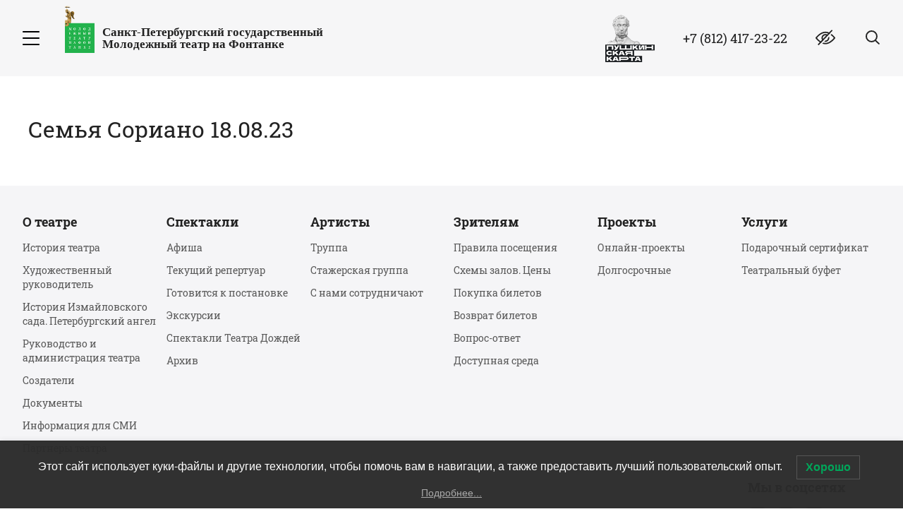

--- FILE ---
content_type: text/html; charset=UTF-8
request_url: https://mtfontanka.ru/events/semya-soriano-18-08-23/
body_size: 17207
content:
<!DOCTYPE html>
<html lang="ru-RU">

<head>
    <script src="/wp-content/themes/kent-child/new-assets/js/jquery3.min.js"></script>
    <link rel="stylesheet" id="wp-block-library-css" href="/wp-content/themes/kent-child/new-assets/css/style2.css"
        type="text/css" media="all">
    <!-- Yandex.Metrika counter -->
    <script type="text/javascript">
        (function (m, e, t, r, i, k, a) {
            m[i] = m[i] || function () { (m[i].a = m[i].a || []).push(arguments) };
            m[i].l = 1 * new Date(); k = e.createElement(t), a = e.getElementsByTagName(t)[0], k.async = 1, k.src = r, a.parentNode.insertBefore(k, a)
        })
            (window, document, "script", "https://mc.yandex.ru/metrika/tag.js", "ym");

        ym(69264046, "init", {
            clickmap: true,
            trackLinks: true,
            accurateTrackBounce: true,
            webvisor: true,
            ecommerce: "dataLayer"
        });
    </script>
    <!-- /Yandex.Metrika counter -->
    <script>
        var apit_ym_counter = 69264046;
    </script>

    <meta name="yandex-verification" content="c7bfcbe859f47e25" />
    <meta name="facebook-domain-verification" content="sgnr6volhyz4jle8pbhkgk8lxogju0" />
    <meta charset="UTF-8">
    <meta name="viewport" content="width=device-width, initial-scale=1.0">
    <link rel="profile" href="https://gmpg.org/xfn/11">
    <link rel="pingback" href="https://mtfontanka.ru/xmlrpc.php">
    <meta name="cmsmagazine" content="3a794a7733713a8640c07b848d740633" />
    <meta name="it-rating" content="it-rat-dd2449217ef7b2d0a67ce2d73420e090" />
    <link rel="icon" href="https://mtfontanka.ru/favicon.svg" type="image/svg+xml">

    <!-- Kultura.RF -->
    <script async src="https://culturaltracking.ru/static/js/spxl.js?pixelId=25054" data-pixel-id="25054"></script>
    <meta name="proculture-verification" content="bdb629b89f8ff0c9b9701fe9d4de64d7" />
    <!-- Kultura.RF -->
    <script type="module" src="https://wdt.bileter.ru/ae8df040bce53ade25cc0b27efda60e9.js"></script>
    <title>Семья Сориано 18.08.23 &#8212; Санкт-Петербургский Государственный Молодежный театр на Фонтанке</title>
<link rel='dns-prefetch' href='//www.google.com' />
<link rel='dns-prefetch' href='//api-maps.yandex.ru' />
<link rel='dns-prefetch' href='//maxcdn.bootstrapcdn.com' />
<link rel='dns-prefetch' href='//fonts.googleapis.com' />
<link rel='dns-prefetch' href='//s.w.org' />
<link rel="alternate" type="application/rss+xml" title="Санкт-Петербургский Государственный Молодежный театр на Фонтанке &raquo; Лента" href="https://mtfontanka.ru/feed/" />
<link rel="alternate" type="application/rss+xml" title="Санкт-Петербургский Государственный Молодежный театр на Фонтанке &raquo; Лента комментариев" href="https://mtfontanka.ru/comments/feed/" />
		<script type="text/javascript">
			window._wpemojiSettings = {"baseUrl":"https:\/\/s.w.org\/images\/core\/emoji\/13.0.0\/72x72\/","ext":".png","svgUrl":"https:\/\/s.w.org\/images\/core\/emoji\/13.0.0\/svg\/","svgExt":".svg","source":{"concatemoji":"https:\/\/mtfontanka.ru\/wp-includes\/js\/wp-emoji-release.min.js?ver=5.5.17"}};
			!function(e,a,t){var n,r,o,i=a.createElement("canvas"),p=i.getContext&&i.getContext("2d");function s(e,t){var a=String.fromCharCode;p.clearRect(0,0,i.width,i.height),p.fillText(a.apply(this,e),0,0);e=i.toDataURL();return p.clearRect(0,0,i.width,i.height),p.fillText(a.apply(this,t),0,0),e===i.toDataURL()}function c(e){var t=a.createElement("script");t.src=e,t.defer=t.type="text/javascript",a.getElementsByTagName("head")[0].appendChild(t)}for(o=Array("flag","emoji"),t.supports={everything:!0,everythingExceptFlag:!0},r=0;r<o.length;r++)t.supports[o[r]]=function(e){if(!p||!p.fillText)return!1;switch(p.textBaseline="top",p.font="600 32px Arial",e){case"flag":return s([127987,65039,8205,9895,65039],[127987,65039,8203,9895,65039])?!1:!s([55356,56826,55356,56819],[55356,56826,8203,55356,56819])&&!s([55356,57332,56128,56423,56128,56418,56128,56421,56128,56430,56128,56423,56128,56447],[55356,57332,8203,56128,56423,8203,56128,56418,8203,56128,56421,8203,56128,56430,8203,56128,56423,8203,56128,56447]);case"emoji":return!s([55357,56424,8205,55356,57212],[55357,56424,8203,55356,57212])}return!1}(o[r]),t.supports.everything=t.supports.everything&&t.supports[o[r]],"flag"!==o[r]&&(t.supports.everythingExceptFlag=t.supports.everythingExceptFlag&&t.supports[o[r]]);t.supports.everythingExceptFlag=t.supports.everythingExceptFlag&&!t.supports.flag,t.DOMReady=!1,t.readyCallback=function(){t.DOMReady=!0},t.supports.everything||(n=function(){t.readyCallback()},a.addEventListener?(a.addEventListener("DOMContentLoaded",n,!1),e.addEventListener("load",n,!1)):(e.attachEvent("onload",n),a.attachEvent("onreadystatechange",function(){"complete"===a.readyState&&t.readyCallback()})),(n=t.source||{}).concatemoji?c(n.concatemoji):n.wpemoji&&n.twemoji&&(c(n.twemoji),c(n.wpemoji)))}(window,document,window._wpemojiSettings);
		</script>
		<style type="text/css">
img.wp-smiley,
img.emoji {
	display: inline !important;
	border: none !important;
	box-shadow: none !important;
	height: 1em !important;
	width: 1em !important;
	margin: 0 .07em !important;
	vertical-align: -0.1em !important;
	background: none !important;
	padding: 0 !important;
}
</style>
	<link rel='stylesheet' id='wp-block-library-css'  href='https://mtfontanka.ru/wp-includes/css/dist/block-library/style.min.css?ver=5.5.17' type='text/css' media='all' />
<link rel='stylesheet' id='contact-form-7-css'  href='https://mtfontanka.ru/wp-content/plugins/contact-form-7/includes/css/styles.css?ver=5.3' type='text/css' media='all' />
<link rel='stylesheet' id='rs-plugin-settings-css'  href='https://mtfontanka.ru/wp-content/plugins/revslider/public/assets/css/settings.css?ver=5.4.8' type='text/css' media='all' />
<style id='rs-plugin-settings-inline-css' type='text/css'>
#rs-demo-id {}
</style>
<link rel='stylesheet' id='Rich_Web_Video_Slider-css'  href='https://mtfontanka.ru/wp-content/plugins/slider-video/Style/Rich-Web-Video-Slider-Widget.css?ver=5.5.17' type='text/css' media='all' />
<link rel='stylesheet' id='fontawesomeSl-css-css'  href='https://mtfontanka.ru/wp-content/plugins/slider-video/Style/richwebicons.css?ver=5.5.17' type='text/css' media='all' />
<link rel='stylesheet' id='lwpcng-main-css'  href='https://mtfontanka.ru/wp-content/plugins/luckywp-cookie-notice-gdpr/front/assets/main.min.css?ver=1.2' type='text/css' media='all' />
<link rel='stylesheet' id='start-style-css'  href='https://mtfontanka.ru/wp-content/themes/kent-child/new-assets/css/style.min.css?ver=5.5.17' type='text/css' media='all' />
<link rel='stylesheet' id='start-style-сгыещь-css'  href='https://mtfontanka.ru/wp-content/themes/kent-child/new-assets/css/custom.css?ver=5.5.17' type='text/css' media='all' />
<link rel='stylesheet' id='font-awesome-css'  href='//maxcdn.bootstrapcdn.com/font-awesome/latest/css/font-awesome.min.css?ver=5.5.17' type='text/css' media='all' />
<link rel='stylesheet' id='kent-animate-css'  href='https://mtfontanka.ru/wp-content/themes/kent/styles/css/animate.css?ver=1.0' type='text/css' media='all' />
<link rel='stylesheet' id='genericons-css'  href='https://mtfontanka.ru/wp-content/themes/kent/styles/genericons/genericons.css?ver=3.0.3' type='text/css' media='all' />
<link rel='stylesheet' id='kent-font-serif-css'  href='https://fonts.googleapis.com/css?family=Roboto+Slab%3A400%2C700&#038;ver=1.0' type='text/css' media='all' />
<link rel='stylesheet' id='kent-font-sans-serif-css'  href='https://fonts.googleapis.com/css?family=Open+Sans%3A700&#038;ver=1.0' type='text/css' media='all' />
<link rel='stylesheet' id='bvi-style-css'  href='https://mtfontanka.ru/wp-content/plugins/button-visually-impaired/assets/css/bvi.min.css?ver=2.1' type='text/css' media='all' />
<style id='bvi-style-inline-css' type='text/css'>
a.bvi-link-widget, a.bvi-link-shortcode {color: #ffffff !important; background-color: #e53935 !important;}
</style>
<script type='text/javascript' src='https://mtfontanka.ru/wp-content/themes/kent-child/assets/js/jquery.min.js?ver=5.5.17' id='jquery-js'></script>
<script type='text/javascript' src='https://mtfontanka.ru/wp-includes/js/jquery/ui/core.min.js?ver=1.11.4' id='jquery-ui-core-js'></script>
<script type='text/javascript' id='Rich_Web_Video_Slider-js-extra'>
/* <![CDATA[ */
var object = {"ajaxurl":"https:\/\/mtfontanka.ru\/wp-admin\/admin-ajax.php"};
/* ]]> */
</script>
<script type='text/javascript' src='https://mtfontanka.ru/wp-content/plugins/slider-video/Scripts/Rich-Web-Video-Slider-Widget.js?ver=5.5.17' id='Rich_Web_Video_Slider-js'></script>
<script type='text/javascript' src='https://mtfontanka.ru/wp-content/plugins/luckywp-cookie-notice-gdpr/front/assets/main.min.js?ver=1.2' id='lwpcng-main-js'></script>
<style>
	#cover-image {
		background-image: url( https://mtfontanka.ru/wp-content/themes/kent/images/headers/corn.jpg );
	}
	#branding h1#logo a { color:#cccccc; }
	#branding h1#logo a:hover { color:#cccccc; }
</style>
<link rel="https://api.w.org/" href="https://mtfontanka.ru/wp-json/" /><link rel="EditURI" type="application/rsd+xml" title="RSD" href="https://mtfontanka.ru/xmlrpc.php?rsd" />
<link rel="wlwmanifest" type="application/wlwmanifest+xml" href="https://mtfontanka.ru/wp-includes/wlwmanifest.xml" /> 
<link rel='prev' title='Стакан воды 17.08.23' href='https://mtfontanka.ru/events/stakan-vody-17-08-23/' />
<link rel='next' title='Касатка 19.08.23' href='https://mtfontanka.ru/events/kasatka-19-08-23/' />
<meta name="generator" content="WordPress 5.5.17" />
<link rel="canonical" href="https://mtfontanka.ru/events/semya-soriano-18-08-23/" />
<link rel='shortlink' href='https://mtfontanka.ru/?p=37000' />
<link rel="alternate" type="application/json+oembed" href="https://mtfontanka.ru/wp-json/oembed/1.0/embed?url=https%3A%2F%2Fmtfontanka.ru%2Fevents%2Fsemya-soriano-18-08-23%2F" />
<link rel="alternate" type="text/xml+oembed" href="https://mtfontanka.ru/wp-json/oembed/1.0/embed?url=https%3A%2F%2Fmtfontanka.ru%2Fevents%2Fsemya-soriano-18-08-23%2F&#038;format=xml" />
<!-- Top.Mail.Ru counter -->
	<script type="text/javascript">
	var _tmr = window._tmr || (window._tmr = []);
	_tmr.push({id: "3726358", type: "pageView", start: (new Date()).getTime()});
	(function (d, w, id) {
	  if (d.getElementById(id)) return;
	  var ts = d.createElement("script"); ts.type = "text/javascript"; ts.async = true; ts.id = id;
	  ts.src = "https://top-fwz1.mail.ru/js/code.js";
	  var f = function () {var s = d.getElementsByTagName("script")[0]; s.parentNode.insertBefore(ts, s);};
	  if (w.opera == "[object Opera]") { d.addEventListener("DOMContentLoaded", f, false); } else { f(); }
	})(document, window, "tmr-code");
	</script>
	<!-- /Top.Mail.Ru counter -->		<script>
			document.documentElement.className = document.documentElement.className.replace( 'no-js', 'js' );
		</script>
				<style>
			.no-js img.lazyload { display: none; }
			figure.wp-block-image img.lazyloading { min-width: 150px; }
							.lazyload, .lazyloading { opacity: 0; }
				.lazyloaded {
					opacity: 1;
					transition: opacity 200ms;
					transition-delay: 0ms;
				}
					</style>
		<style>
#main header.masthead h1.logo a,
#main header.masthead h2.description {
color:#cccccc;}
</style>
<meta name="generator" content="Powered by Slider Revolution 5.4.8 - responsive, Mobile-Friendly Slider Plugin for WordPress with comfortable drag and drop interface." />
<link rel="icon" href="https://mtfontanka.ru/wp-content/uploads/2019/04/logo-mtf-80x80.png" sizes="32x32" />
<link rel="icon" href="https://mtfontanka.ru/wp-content/uploads/2019/04/logo-mtf.png" sizes="192x192" />
<link rel="apple-touch-icon" href="https://mtfontanka.ru/wp-content/uploads/2019/04/logo-mtf.png" />
<meta name="msapplication-TileImage" content="https://mtfontanka.ru/wp-content/uploads/2019/04/logo-mtf.png" />
<script type="text/javascript">function setREVStartSize(e){									
						try{ e.c=jQuery(e.c);var i=jQuery(window).width(),t=9999,r=0,n=0,l=0,f=0,s=0,h=0;
							if(e.responsiveLevels&&(jQuery.each(e.responsiveLevels,function(e,f){f>i&&(t=r=f,l=e),i>f&&f>r&&(r=f,n=e)}),t>r&&(l=n)),f=e.gridheight[l]||e.gridheight[0]||e.gridheight,s=e.gridwidth[l]||e.gridwidth[0]||e.gridwidth,h=i/s,h=h>1?1:h,f=Math.round(h*f),"fullscreen"==e.sliderLayout){var u=(e.c.width(),jQuery(window).height());if(void 0!=e.fullScreenOffsetContainer){var c=e.fullScreenOffsetContainer.split(",");if (c) jQuery.each(c,function(e,i){u=jQuery(i).length>0?u-jQuery(i).outerHeight(!0):u}),e.fullScreenOffset.split("%").length>1&&void 0!=e.fullScreenOffset&&e.fullScreenOffset.length>0?u-=jQuery(window).height()*parseInt(e.fullScreenOffset,0)/100:void 0!=e.fullScreenOffset&&e.fullScreenOffset.length>0&&(u-=parseInt(e.fullScreenOffset,0))}f=u}else void 0!=e.minHeight&&f<e.minHeight&&(f=e.minHeight);e.c.closest(".rev_slider_wrapper").css({height:f})					
						}catch(d){console.log("Failure at Presize of Slider:"+d)}						
					};</script>

    <script
        type="text/javascript">!function () { var t = document.createElement("script"); t.type = "text/javascript", t.async = !0, t.src = 'https://vk.com/js/api/openapi.js?169', t.onload = function () { VK.Retargeting.Init("VK-RTRG-901134-2F6Zh"), VK.Retargeting.Hit() }, document.head.appendChild(t) }();</script>
    <noscript><img src="https://vk.com/rtrg?p=VK-RTRG-901134-2F6Zh" style="position:fixed; left:-999px;"
            alt="" /></noscript>
</head>

<body class="events-template-default single single-events postid-37000">
    <noscript>
        <div><img src="https://mc.yandex.ru/watch/69264046" style="position:absolute; left:-9999px;" alt="" /></div>
    </noscript>
    <!-- Rating Mail.ru counter -->
    <script type="text/javascript">
        var _tmr = window._tmr || (window._tmr = []);
        _tmr.push({ id: "3241461", type: "pageView", start: (new Date()).getTime(), pid: "USER_ID" });
        (function (d, w, id) {
            if (d.getElementById(id)) return;
            var ts = d.createElement("script"); ts.type = "text/javascript"; ts.async = true; ts.id = id;
            ts.src = "https://top-fwz1.mail.ru/js/code.js";
            var f = function () { var s = d.getElementsByTagName("script")[0]; s.parentNode.insertBefore(ts, s); };
            if (w.opera == "[object Opera]") { d.addEventListener("DOMContentLoaded", f, false); } else { f(); }
        })(document, window, "topmailru-code");
    </script><noscript>
        <div>
            <img src="https://top-fwz1.mail.ru/counter?id=3241461;js=na"
                style="border:0;position:absolute;left:-9999px;" alt="Top.Mail.Ru" />
        </div>
    </noscript>
    <!-- //Rating Mail.ru counter -->


    <style>
        .notice {
            display: flex;
            justify-content: center;
            color: #fff;
            background-color: red;
            align-items: center;
            min-height: 48px;
        }

        .notice__link {
            text-decoration: none;
            color: #fff;
            text-transform: uppercase;
            font: normal 106.25%/1.55 'constan', Palatino, 'Book Antiqua', Georgia, serif;
        }

        @media (max-width: 767px) {
            .notice__link {
                font-size: 80%;
            }

            .notice {
                padding: 4px 5%;
            }
        }

        .notice__button {
            position: relative;
            margin-left: 8px;
            z-index: 2;
            padding: 0;
            width: 32px;
            display: flex;
            align-content: center;
            justify-content: center;
            height: 32px;
            background: none;
            cursor: pointer;
            border: none;
            padding-top: 0px;
        }

        .notice__button::before,
        .notice__button::after {
            content: none;
        }
    </style>
    <div class="visually-hidden"><svg xmlns="http://www.w3.org/2000/svg" xmlns:xlink="http://www.w3.org/1999/xlink">
            <symbol id="icon-arrow-left" viewBox="0 0 24 24">
                <path
                    d="M6.80192 11.2867C6.41328 11.6753 6.41328 12.3247 6.80192 12.7143L15.7694 21.7048C16.163 22.0984 16.8014 22.0984 17.194 21.7048C17.5876 21.3111 17.5876 20.6718 17.194 20.2782L8.9389 12L17.195 3.72292C17.5886 3.3283 17.5886 2.68993 17.195 2.2953C16.8014 1.90167 16.163 1.90167 15.7704 2.2953L6.80192 11.2867Z"
                    fill="currentColor" />
            </symbol>
            <symbol id="icon-arrow-right" viewBox="0 0 24 24">
                <path
                    d="M17.1986 12.7126C17.5873 12.3239 17.5873 11.6746 17.1986 11.285L8.23116 2.29449C7.83753 1.90086 7.19917 1.90086 6.80653 2.29449C6.4129 2.68812 6.4129 3.32748 6.80653 3.72111L15.0616 11.9992L6.80554 20.2763C6.41191 20.671 6.41191 21.3093 6.80554 21.704C7.19917 22.0976 7.83753 22.0976 8.23016 21.704L17.1986 12.7126Z"
                    fill="currentColor" />
            </symbol>
            <symbol id="icon-close" viewBox="0 0 28 28">
                <path
                    d="M24.0625 1.97755L1.9375 24.0672C1.41972 24.5841 1.31682 25.3195 1.70767 25.7097C2.09852 26.0999 2.83506 25.9972 3.35284 25.4803L25.4778 3.39063C25.9956 2.87368 26.0985 2.13831 25.7076 1.74809C25.3168 1.35786 24.5802 1.46059 24.0625 1.97755Z"
                    fill="currentColor" />
                <path
                    d="M26.0625 24.0256L3.9375 1.936C3.41972 1.41905 2.68318 1.31632 2.29233 1.70654C1.90148 2.09676 2.00437 2.83213 2.52216 3.34908L24.6471 25.4387C25.1649 25.9557 25.9014 26.0584 26.2923 25.6682C26.6831 25.278 26.5802 24.5426 26.0625 24.0256Z"
                    fill="currentColor" />
            </symbol>
            <symbol id="icon-eye" viewBox="0 0 28 24">
                <path
                    d="M27.8221 11.1812C27.5719 10.839 21.6119 2.80273 13.9999 2.80273C6.38785 2.80273 0.427548 10.839 0.17768 11.1809C-0.0592267 11.5055 -0.0592267 11.9458 0.17768 12.2704C0.427548 12.6126 6.38785 20.6489 13.9999 20.6489C21.6119 20.6489 27.5719 12.6126 27.8221 12.2707C28.0593 11.9461 28.0593 11.5055 27.8221 11.1812ZM13.9999 18.8028C8.39281 18.8028 3.53649 13.4689 2.09891 11.7252C3.53463 9.97994 8.38077 4.64888 13.9999 4.64888C19.6067 4.64888 24.4627 9.9818 25.9008 11.7264C24.4651 13.4716 19.619 18.8028 13.9999 18.8028Z"
                    fill="currentColor" />
                <path
                    d="M14.0004 6.18555C10.9465 6.18555 8.46191 8.67017 8.46191 11.724C8.46191 14.7779 10.9465 17.2625 14.0004 17.2625C17.0543 17.2625 19.5389 14.7779 19.5389 11.724C19.5389 8.67017 17.0543 6.18555 14.0004 6.18555ZM14.0004 15.4163C11.9644 15.4163 10.3081 13.76 10.3081 11.724C10.3081 9.68807 11.9644 8.03175 14.0004 8.03175C16.0364 8.03175 17.6927 9.68807 17.6927 11.724C17.6927 13.76 16.0364 15.4163 14.0004 15.4163Z"
                    fill="currentColor" />
                <line x1="23.0345" y1="1.41379" x2="4.41379" y2="20.9655" stroke="currentColor" stroke-width="2"
                    stroke-linecap="round" />
                <line x1="24.3645" y1="2.91379" x2="5.74381" y2="22.4655" stroke="#F5F5F7" stroke-width="2"
                    stroke-linecap="round" />
            </symbol>
            <symbol id="icon-fb" viewBox="0 0 28 28">
                <path
                    d="M18.6666 5.25H16.1212C14.996 5.25 13.917 5.71094 13.1213 6.53141C12.3257 7.35188 11.8788 8.46468 11.8788 9.625V12.25H9.33331V15.75H11.8788V22.75H15.2727V15.75H17.8182L18.6666 12.25H15.2727V9.625C15.2727 9.39294 15.3621 9.17038 15.5212 9.00628C15.6803 8.84219 15.8962 8.75 16.1212 8.75H18.6666V5.25Z"
                    stroke="currentColor" stroke-width="1.42" fill="none" stroke-linecap="round"
                    stroke-linejoin="round" />
                <rect x="0.8" y="0.8" width="26.4" height="26.4" rx="6.83636" stroke="currentColor" stroke-width="1.6"
                    fill="none" />
            </symbol>
            <symbol id="icon-inst" viewBox="0 0 28 28">
                <rect x="0.8" y="0.8" width="26.4" height="26.4" rx="6.83636" stroke="currentColor" stroke-width="1.6"
                    fill="none" />
                <circle cx="13.9971" cy="13.9971" r="5.52364" stroke="currentColor" stroke-width="1.68" fill="none" />
                <circle cx="20.9967" cy="6.99673" r="1.27273" fill="currentColor" />
            </symbol>
            <symbol id="icon-nav-down" viewBox="0 0 19 19">
                <path fill-rule="evenodd" clip-rule="evenodd"
                    d="M4.70711 8.29289C4.31658 8.68342 4.31658 9.31658 4.70711 9.70711L9.36386 14.3639L14.0206 9.70711C14.4111 9.31659 14.4111 8.68342 14.0206 8.2929C13.6301 7.90237 12.9969 7.90237 12.6064 8.2929L9.36386 11.5354L6.12132 8.29289C5.7308 7.90237 5.09763 7.90237 4.70711 8.29289Z"
                    fill="currentColor" />
            </symbol>
            <symbol id="icon-ok" viewBox="0 0 28 28">
                <path
                    d="M9.25049 13.5752C9.25049 13.5752 12.1049 16.1085 14.3172 16.1085C16.5294 16.1085 19.3838 13.5752 19.3838 13.5752"
                    stroke="currentColor" stroke-width="1.44" fill="none" stroke-linecap="round" />
                <path d="M10.333 21.5965L14.314 16.5298L18.2949 21.5965" stroke="currentColor" stroke-width="1.44"
                    fill="none" stroke-linecap="round" />
                <circle cx="14.3155" cy="9.59335" r="3.62286" stroke="currentColor" stroke-width="1.44" fill="none" />
                <rect x="0.8" y="0.8" width="26.4" height="26.4" rx="5.56364" stroke="currentColor" fill="none"
                    stroke-width="1.6" />
            </symbol>
            <symbol id="icon-search" viewBox="0 0 24 24">
                <path
                    d="M22.5575 19.2468L17.3961 14.3743C16.5201 13.5894 15.2299 15.0249 16.1058 15.8097L21.2672 20.6822C21.6394 21.0156 22.2299 20.9646 22.5862 20.5682C22.9425 20.1718 22.9296 19.5802 22.5575 19.2468Z"
                    fill="currentColor" />
                <circle fill="none" cx="11.4553" cy="9.46803" r="7.49142" stroke="currentColor"
                    stroke-width="1.92782" />
            </symbol>
            <symbol id="icon-toggle" viewBox="0 0 32 28">
                <path
                    d="M27.0625 13H4.9375C4.41972 13 4 13.4477 4 14C4 14.5523 4.41972 15 4.9375 15H27.0625C27.5803 15 28 14.5523 28 14C28 13.4477 27.5803 13 27.0625 13Z"
                    fill="currentColor" />
                <path
                    d="M27.0625 4H4.9375C4.41972 4 4 4.4477 4 5C4 5.5523 4.41972 6 4.9375 6H27.0625C27.5803 6 28 5.5523 28 5C28 4.4477 27.5803 4 27.0625 4Z"
                    fill="currentColor" />
                <path
                    d="M27.0625 22H4.9375C4.41972 22 4 22.4477 4 23C4 23.5523 4.41972 24 4.9375 24H27.0625C27.5803 24 28 23.5523 28 23C28 22.4477 27.5803 22 27.0625 22Z"
                    fill="currentColor" />
            </symbol>
            <symbol id="icon-vk" viewBox="0 0 28 28">
                <path
                    d="M20.4674 14.4612L19.8896 14.0485L20.4674 14.4612ZM14.4311 19.6373L14.6556 20.3109L14.4311 19.6373ZM22.2115 8.75006L22.2116 9.46006L22.2115 8.75006ZM19.3676 9.24972L18.7298 8.9379L19.3676 9.24972ZM15.7245 12.9605L15.0145 12.9606L15.7245 12.9605ZM11.8707 10.7137L12.5755 10.6287L11.8707 10.7137ZM11.7 10.2829L11.1319 10.7088L11.7 10.2829ZM15.7241 9.61268L15.0141 9.61276L15.7241 9.61268ZM19.3403 19.2699L18.7703 19.6931L19.3403 19.2699ZM5.13801 9.56675L7.32004 9.56807L7.32091 8.14807L5.13887 8.14675L5.13801 9.56675ZM7.4974 9.71063C8.01291 11.1361 8.80784 12.5266 9.56459 13.5287C9.94081 14.0268 10.3286 14.4571 10.6898 14.7493C10.8681 14.8935 11.071 15.0297 11.288 15.1128C11.497 15.1929 11.8281 15.263 12.1617 15.0962L11.5267 13.8261C11.6998 13.7395 11.8263 13.7984 11.7961 13.7868C11.7738 13.7783 11.703 13.7425 11.5828 13.6452C11.347 13.4545 11.0387 13.1244 10.6978 12.6729C10.0202 11.7756 9.29637 10.5097 8.83276 9.22772L7.4974 9.71063ZM12.1617 15.0962C12.6325 14.8608 12.788 14.3863 12.8464 14.0667C12.9094 13.7215 12.9029 13.3251 12.8749 12.9489C12.8207 12.2211 12.6527 11.2683 12.5755 10.6287L11.1658 10.7987C11.2611 11.5898 11.4062 12.3476 11.4588 13.0543C11.4842 13.3953 11.4795 13.6471 11.4495 13.8116C11.4148 14.0017 11.3822 13.8984 11.5267 13.8261L12.1617 15.0962ZM12.2681 9.85697L12.1533 9.70388L11.0172 10.5557L11.1319 10.7088L12.2681 9.85697ZM12.2752 9.46019L14.8618 9.46046L14.8619 8.04046L12.2753 8.04019L12.2752 9.46019ZM15.0141 9.61276L15.0145 12.9606L16.4345 12.9605L16.4341 9.6126L15.0141 9.61276ZM17.3139 13.9216C18.4636 12.6016 19.5507 10.4918 20.0055 9.56154L18.7298 8.9379C18.2712 9.87597 17.2551 11.827 16.2431 12.989L17.3139 13.9216ZM20.1601 9.46055C20.6235 9.46038 21.3467 9.46016 22.2116 9.46006L22.2115 8.04006C21.3464 8.04016 20.6231 8.04038 20.1596 8.04055L20.1601 9.46055ZM22.3531 9.66124C21.7638 11.0923 21.2381 12.1606 19.8896 14.0485L21.0451 14.8739C22.4614 12.891 23.0385 11.726 23.6661 10.202L22.3531 9.66124ZM19.8896 14.0485C19.7565 14.2348 19.7387 14.429 19.7395 14.5385C19.7403 14.6542 19.7625 14.757 19.7833 14.8324C19.8251 14.984 19.8948 15.1407 19.9663 15.2831C20.1129 15.5747 20.3311 15.9298 20.5754 16.3001C21.0678 17.0466 21.7186 17.9332 22.2625 18.654L23.3961 17.7987C22.8566 17.0838 22.2277 16.2261 21.7607 15.5181C21.5251 15.1611 21.3436 14.8614 21.2351 14.6455C21.1791 14.534 21.1574 14.4738 21.1521 14.4546C21.1493 14.4445 21.159 14.4735 21.1594 14.5281C21.1598 14.5764 21.1535 14.7221 21.0451 14.8739L19.8896 14.0485ZM22.134 18.9273H20.0593V20.3473H22.134V18.9273ZM19.9104 18.8467C19.5572 18.3709 18.8828 17.509 18.1469 16.8255C17.782 16.4867 17.3673 16.1585 16.9409 15.9524C16.5273 15.7525 15.958 15.601 15.4071 15.8765L16.0421 17.1466C16.0123 17.1615 16.0689 17.1081 16.3228 17.2309C16.564 17.3474 16.8583 17.5667 17.1806 17.866C17.819 18.459 18.4314 19.2368 18.7703 19.6931L19.9104 18.8467ZM15.4071 15.8765C14.8964 16.1319 14.7212 16.6275 14.6467 16.9707C14.5728 17.3117 14.555 17.7283 14.5318 18.0178C14.5049 18.3548 14.469 18.5916 14.4007 18.7585C14.3464 18.8909 14.2927 18.9351 14.2066 18.9638L14.6556 20.3109C15.2163 20.124 15.5398 19.7236 15.7147 19.2968C15.8754 18.9046 15.9204 18.4677 15.9473 18.1311C15.978 17.7469 15.9872 17.4898 16.0345 17.2717C16.0813 17.0558 16.1217 17.1068 16.0421 17.1466L15.4071 15.8765ZM14.2066 18.9638C13.7938 19.1013 13.1461 19.1057 12.3251 18.8585C11.5165 18.6151 10.5929 18.1424 9.66449 17.4059C7.81241 15.9365 5.96571 13.4356 5.00746 9.7102L3.63223 10.0639C4.66348 14.0731 6.67466 16.8465 8.78196 18.5183C9.83326 19.3523 10.9147 19.9169 11.9157 20.2182C12.9043 20.5158 13.8707 20.5725 14.6556 20.3109L14.2066 18.9638ZM22.2625 18.654C22.3034 18.7081 22.3088 18.7711 22.2777 18.8345C22.262 18.8664 22.2401 18.8899 22.2181 18.9044C22.1986 18.9172 22.1729 18.9273 22.134 18.9273V20.3473C23.4526 20.3473 24.1763 18.8328 23.3961 17.7987L22.2625 18.654ZM22.2116 9.46006C22.325 9.46004 22.3896 9.57261 22.3531 9.66124L23.6661 10.202C24.0942 9.1625 23.3181 8.03993 22.2115 8.04006L22.2116 9.46006ZM20.0055 9.56154C20.0377 9.49564 20.0997 9.46057 20.1601 9.46055L20.1596 8.04055C19.544 8.04078 18.9944 8.3965 18.7298 8.9379L20.0055 9.56154ZM15.0145 12.9606C15.0145 13.5139 15.2944 14.0271 15.7796 14.2664C16.3014 14.5236 16.9082 14.3875 17.3139 13.9216L16.2431 12.989C16.2244 13.0105 16.2342 12.9896 16.2822 12.979C16.3296 12.9685 16.3756 12.977 16.4077 12.9928C16.4711 13.0241 16.4345 13.0481 16.4345 12.9605L15.0145 12.9606ZM12.1533 9.70388C12.078 9.60346 12.1497 9.46017 12.2752 9.46019L12.2753 8.04019C10.9797 8.04005 10.2399 9.51909 11.0172 10.5557L12.1533 9.70388ZM12.5755 10.6287C12.5426 10.3555 12.441 10.0876 12.2681 9.85697L11.1319 10.7088C11.1476 10.7297 11.1611 10.7596 11.1658 10.7987L12.5755 10.6287ZM7.32004 9.56807C7.37977 9.56811 7.4612 9.61054 7.4974 9.71063L8.83276 9.22772C8.60941 8.61009 8.02439 8.1485 7.32091 8.14807L7.32004 9.56807ZM14.8618 9.46046C14.9459 9.46047 15.0141 9.52865 15.0141 9.61276L16.4341 9.6126C16.434 8.74437 15.7301 8.04055 14.8619 8.04046L14.8618 9.46046ZM20.0593 18.9273C20.0094 18.9273 19.9519 18.9025 19.9104 18.8467L18.7703 19.6931C19.0678 20.0939 19.5406 20.3473 20.0593 20.3473V18.9273ZM5.13887 8.14675C4.15365 8.14615 3.37487 9.0634 3.63223 10.0639L5.00746 9.7102C4.99865 9.67594 5.00524 9.64593 5.02791 9.61762C5.05194 9.58761 5.08958 9.56672 5.13801 9.56675L5.13887 8.14675Z"
                    fill="currentColor" />
                <rect x="0.8" y="0.8" width="26.4" height="26.4" rx="6.83636" stroke="currentColor" fill="none"
                    stroke-width="1.6" />
            </symbol>
            <symbol id="icon-max" viewBox="0 0 404 404">
                <path
                    d="M143.408 9.5H258.971C284.394 9.5 302.89 9.50693 317.459 10.6973C331.917 11.8785 341.669 14.1779 349.757 18.2988C364.947 26.0385 377.297 38.3883 385.036 53.5781C389.157 61.666 391.456 71.4181 392.638 85.876C393.828 100.445 393.835 118.941 393.835 144.364V258.971C393.835 284.394 393.828 302.89 392.638 317.459C391.456 331.917 389.157 341.669 385.036 349.757C377.297 364.947 364.947 377.297 349.757 385.036C341.669 389.157 331.917 391.456 317.459 392.638C302.89 393.828 284.394 393.835 258.971 393.835H144.364C118.941 393.835 100.445 393.828 85.876 392.638C71.4181 391.456 61.666 389.157 53.5781 385.036C38.3883 377.297 26.0385 364.947 18.2988 349.757C14.1779 341.669 11.8785 331.917 10.6973 317.459C9.50693 302.89 9.5 284.394 9.5 258.971V143.408C9.5 118.153 9.50726 99.7819 10.6895 85.3125C11.8626 70.9543 14.1451 61.2759 18.2334 53.252C25.9157 38.1745 38.1745 25.9157 53.252 18.2334C61.2759 14.1451 70.9543 11.8626 85.3125 10.6895C99.7819 9.50726 118.153 9.5 143.408 9.5Z"
                    stroke="currentColor" stroke-width="19" fill="none" />
                <path
                    d="M201.668 53.6075C282.843 53.6077 348.532 118.757 348.532 198.979C348.532 279.2 282.843 344.35 201.668 344.35C181.092 344.35 160.343 341.176 142.227 324.142L137.283 319.491L132.483 324.291C127.082 329.692 123.693 333.225 118.709 336.337C113.789 339.409 106.971 342.246 94.8738 345.139C88.7879 346.594 85.2333 346.191 82.9851 345.239C81.1012 344.442 79.3032 342.906 77.4832 339.904C77.3251 333.013 76.3709 322.438 75.0632 312.76C74.3416 307.419 73.4932 302.2 72.574 297.887C72.1153 295.734 71.6201 293.718 71.0886 291.983C70.6927 290.69 70.1788 289.218 69.489 287.893C62.2725 265.652 54.8025 226.471 54.8025 198.979C54.8025 118.757 120.492 53.6075 201.668 53.6075Z"
                    stroke="currentColor" stroke-width="14" fill="none" />
                <path
                    d="M203.161 128.897C241.484 128.897 272.645 160.222 272.645 198.979C272.645 237.735 241.484 269.061 203.161 269.061C193.463 269.061 188.096 268.392 183.271 266.746C178.272 265.041 173.412 262.154 164.773 256.698L160.276 253.857L156.334 257.429C153.868 259.664 151.778 261.693 150.078 263.304C148.313 264.976 146.981 266.184 145.738 267.131C144.404 268.148 143.165 268.875 141.613 269.359C140.254 267.345 138.877 264.499 137.606 260.732C135.75 255.233 134.349 248.5 133.373 241.22C131.42 226.652 131.278 210.722 132.16 199.843C135.632 157.019 165 128.897 203.161 128.897Z"
                    stroke="currentColor" stroke-width="14" fill="none" />
            </symbol>
            <symbol id="icon-tg" viewBox="0 0 1050 1050">
                <path
                    d="M786.183 226.797c-8.316 0.386-16.15 2.803-23.113 5.51h-0.102c-7.058 2.804-40.621 16.918-91.595 38.282-50.974 21.462-117.134 49.303-182.81 76.951-131.159 55.199-260.093 109.529-260.093 109.529l1.548-0.58c0 0-8.899 2.901-18.185 9.281-4.74 3.093-9.963 7.347-14.509 14.017s-8.221 16.918-6.867 27.455c2.225 17.885 13.832 28.615 22.15 34.512 8.415 5.993 16.443 8.797 16.443 8.797h0.194l120.906 40.699c5.417 17.401 36.852 120.647 44.397 144.427 4.449 14.212 8.802 23.106 14.218 29.872 2.612 3.482 5.707 6.385 9.382 8.704 1.451 0.87 2.999 1.543 4.547 2.128 0.483 0.285 0.967 0.38 1.548 0.483l-1.257-0.293c0.387 0.095 0.677 0.388 0.967 0.483 0.967 0.293 1.644 0.388 2.902 0.578 19.152 5.8 34.531-6.085 34.531-6.085l0.87-0.68 71.383-64.963 119.649 91.74 2.708 1.163c24.956 10.92 50.2 4.835 63.549-5.895 13.445-10.832 18.668-24.656 18.668-24.656l0.87-2.224 92.467-473.402c2.611-11.698 3.291-22.622 0.388-33.255s-10.35-20.591-19.346-25.909c-9.092-5.413-18.088-7.057-26.405-6.67zM783.667 277.549c-0.095 1.547 0.197 1.354-0.483 4.351v0.29l-91.597 468.475c-0.387 0.673-1.064 2.128-2.902 3.577-1.935 1.543-3.482 2.509-11.51-0.68l-146.345-112.138-88.406 80.528 18.571-118.52c0 0 229.238-213.549 239.104-222.733s6.578-11.118 6.578-11.118c0.677-11.214-14.896-3.286-14.896-3.286l-301.492 186.674-0.097-0.483-144.507-48.723c-0.097 0-0.29-0.097-0.387-0.097 0.097 0 0.774-0.29 0.774-0.29l0.774-0.387 0.773-0.29c0 0 129.031-54.33 260.19-109.529 65.676-27.649 131.836-55.49 182.713-76.951 50.875-21.364 88.507-37.026 90.635-37.895 2.026-0.774 1.061-0.774 2.509-0.774z"
                    fill="currentColor" />
                <path
                    d="M768 58.514c109.071 0 197.486 88.417 197.486 197.486v512c0 109.071-88.415 197.486-197.486 197.486h-512c-109.068 0-197.486-88.415-197.486-197.486v-512c0-109.068 88.417-197.486 197.486-197.486h512zM256 0c-141.385 0-256 114.615-256 256v512c0 141.385 114.615 256 256 256h512c141.385 0 256-114.615 256-256v-512c0-141.385-114.615-256-256-256h-512z"
                    fill="currentColor" />
            </symbol>
        </svg>
    </div>
    <div itemscope itemtype="https://schema.org/LocalBusiness" class="wrapper">
        <div class="notice js-notice" style="display:none;">
            <a class="notice__link"
                href="https://mtfontanka.ru/pravila-poseshheniya-teatra-s-30-oktyabrya-2021-goda/">Важная информация!
                Правила посещения театра в соответствии с Постановлениями правительства Санкт-Петербурга.</a>
            <button class="notice__button js-notice-btn" aria-label="Закрыть уведомление">
                <svg width="28" height="28" viewBox="0 0 24 24" xmlns="http://www.w3.org/2000/svg">
                    <path
                        d="M12.071 10.657l4.95-4.95 1.414 1.414-4.95 4.95 4.95 4.95-1.414 1.414-4.95-4.95-4.95 4.95-1.414-1.414 4.95-4.95-4.95-4.95 1.414-1.414z"
                        fill="#fff" />
                </svg>
            </button>
        </div>
        <script>
            const closeNotice = () => {
                const btn = document.querySelector('.js-notice-btn');
                const notice = document.querySelector('.js-notice');
                if (btn && notice) {
                    btn.addEventListener('click', () => {
                        notice.style.display = 'none';

                        sessionStorage.setItem('isNotice', true);
                    });

                    if (sessionStorage.getItem('isNotice')) {
                        notice.style.display = 'none';
                    }
                };
            };
            closeNotice();
        </script>
        <header class="header-main">
            <div class="header-main__container container">
                <button class="header-main__toggle" type="button" data-menu-nav="open">
                    <svg width="32" height="28" aria-hidden="true">
                        <use xlink:href="#icon-toggle"></use>
                    </svg>
                </button>
                <a class="header-main__logo" href="https://mtfontanka.ru/"
                    title="Главная">
                    <img itemprop="image" src='/wp-content/uploads/2019/05/logo-mtf-green-o.png' width="67" height="67"
                        alt="Logo">
                    <p itemprop="name">Санкт-Петербургский государственный Молодежный театр на Фонтанке</p>
                </a>
                <div id="afisha" class="topanchor"></div>
                <div class="header-main__right" data-search-header="parent">
                    <div class="header-main__right-wrapper">
                        <a class="header-main__afisha" href="/pushkinskaya-karta/">
                            <img src="/wp-content/themes/kent-child/new-assets/img/pushkin.png" width="70" height="67"
                                alt="lorem">
                        </a>
                        <a class="header-main__phone"
                            href="tel:88124172322">+7 (812) 417-23-22</a>
                        <button class="header-main__btn link-low-vision bvi-open" type="button">
                            <svg width="28" height="24" aria-hidden="true">
                                <use xlink:href="#icon-eye"></use>
                            </svg>
                        </button>

                        <button class="header-main__btn header-main__btn--search" type="button"
                            data-search-header="open">
                            <svg width="24" height="24" aria-hidden="true">
                                <use xlink:href="#icon-search"></use>
                            </svg>
                        </button>
                    </div>
                    <form class="search-menu-header" method="get" action="https://mtfontanka.ru/"
                        data-search-header="form">
                        <fieldset>
                            <button type="submit">
                                <svg width="24" height="24" aria-hidden="true">
                                    <use xlink:href="#icon-search"></use>
                                </svg>
                            </button>
                            <input type="text" name="s" value=""
                                placeholder="Поиск">
                            <button type="button" data-search-header="close">
                                <svg width="20" height="20" aria-hidden="true">
                                    <use xlink:href="#icon-close"></use>
                                </svg>
                            </button>
                        </fieldset>
                    </form>
                </div>
            </div>
        </header>

        <nav class="menu-navigation" data-menu-nav="menu">
            <div class="menu-navigation__overlay" data-menu-nav="overlay"></div>
            <div class="menu-navigation__container">
                <button class="menu-navigation__close" type="button" data-menu-nav="close">
                    <svg width="28" height="28" aria-hidden="true">
                        <use xlink:href="#icon-close"></use>
                    </svg>
                </button>
                <form class="menu-navigation__form" method="get" action="https://mtfontanka.ru/">
                    <fieldset>
                        <input type="text" name="s" value=""
                            placeholder="Поиск">
                        <button type="submit"><svg width="22" height="22" aria-hidden="true">
                                <use xlink:href="#icon-search"></use>
                            </svg></button>
                    </fieldset>
                </form><a class="menu-navigation__afisha" href="/afisha/">Афиша</a>
                <ul class="menu-navigation__list" data-inner-menu="parent">
                                            <li class="menu-navigation__item">
                                                            <button class="menu-navigation__btn-nav" type="button" data-inner-menu="btn">
                                    <span>О театре</span>
                                    <svg width="19" height="19" aria-hidden="true">
                                        <use xlink:href="#icon-nav-down"></use>
                                    </svg>
                                </button>
                                <ul class="menu-navigation__sub-list" data-inner-menu="menu">
                                                                            <li class="menu-navigation__sub-item"><a
                                                href="https://mtfontanka.ru/theatre-history/">История театра</a>
                                        </li>
                                                                            <li class="menu-navigation__sub-item"><a
                                                href="https://mtfontanka.ru/hudruk/">Художественный руководитель</a>
                                        </li>
                                                                            <li class="menu-navigation__sub-item"><a
                                                href="https://mtfontanka.ru/izmailovsky-garden-angel-spb/">История Измайловского сада. Петербургский ангел</a>
                                        </li>
                                                                            <li class="menu-navigation__sub-item"><a
                                                href="https://mtfontanka.ru/administration/">Руководство и администрация театра</a>
                                        </li>
                                                                            <li class="menu-navigation__sub-item"><a
                                                href="https://mtfontanka.ru/all-creators/">Создатели</a>
                                        </li>
                                                                            <li class="menu-navigation__sub-item"><a
                                                href="https://mtfontanka.ru/documents/">Документы</a>
                                        </li>
                                                                            <li class="menu-navigation__sub-item"><a
                                                href="https://mtfontanka.ru/for-press/">Информация для СМИ</a>
                                        </li>
                                                                            <li class="menu-navigation__sub-item"><a
                                                href="https://mtfontanka.ru/theatre-partners/">Партнеры театра</a>
                                        </li>
                                                                    </ul>
                                                    </li>
                                            <li class="menu-navigation__item">
                                                            <button class="menu-navigation__btn-nav" type="button" data-inner-menu="btn">
                                    <span>Спектакли</span>
                                    <svg width="19" height="19" aria-hidden="true">
                                        <use xlink:href="#icon-nav-down"></use>
                                    </svg>
                                </button>
                                <ul class="menu-navigation__sub-list" data-inner-menu="menu">
                                                                            <li class="menu-navigation__sub-item"><a
                                                href="https://mtfontanka.ru/afisha/">Афиша</a>
                                        </li>
                                                                            <li class="menu-navigation__sub-item"><a
                                                href="https://mtfontanka.ru/current-repertoire/">Текущий репертуар</a>
                                        </li>
                                                                            <li class="menu-navigation__sub-item"><a
                                                href="https://mtfontanka.ru/is-preparing-fo-performance/">Готовится к постановке</a>
                                        </li>
                                                                            <li class="menu-navigation__sub-item"><a
                                                href="https://mtfontanka.ru/ekskursii/">Экскурсии</a>
                                        </li>
                                                                            <li class="menu-navigation__sub-item"><a
                                                href="https://mtfontanka.ru/performances-of-rain-theater/">Спектакли Театра Дождей</a>
                                        </li>
                                                                            <li class="menu-navigation__sub-item"><a
                                                href="https://mtfontanka.ru/archive/">Архив</a>
                                        </li>
                                                                    </ul>
                                                    </li>
                                            <li class="menu-navigation__item">
                                                            <button class="menu-navigation__btn-nav" type="button" data-inner-menu="btn">
                                    <span>Артисты</span>
                                    <svg width="19" height="19" aria-hidden="true">
                                        <use xlink:href="#icon-nav-down"></use>
                                    </svg>
                                </button>
                                <ul class="menu-navigation__sub-list" data-inner-menu="menu">
                                                                            <li class="menu-navigation__sub-item"><a
                                                href="https://mtfontanka.ru/troupe/">Труппа</a>
                                        </li>
                                                                            <li class="menu-navigation__sub-item"><a
                                                href="https://mtfontanka.ru/trainees/">Стажерская группа</a>
                                        </li>
                                                                            <li class="menu-navigation__sub-item"><a
                                                href="https://mtfontanka.ru/invitee/">С нами сотрудничают</a>
                                        </li>
                                                                    </ul>
                                                    </li>
                                            <li class="menu-navigation__item">
                                                            <button class="menu-navigation__btn-nav" type="button" data-inner-menu="btn">
                                    <span>Зрителям</span>
                                    <svg width="19" height="19" aria-hidden="true">
                                        <use xlink:href="#icon-nav-down"></use>
                                    </svg>
                                </button>
                                <ul class="menu-navigation__sub-list" data-inner-menu="menu">
                                                                            <li class="menu-navigation__sub-item"><a
                                                href="https://mtfontanka.ru/visiting-rules/">Правила посещения</a>
                                        </li>
                                                                            <li class="menu-navigation__sub-item"><a
                                                href="https://mtfontanka.ru/plans-prices/">Схемы залов. Цены</a>
                                        </li>
                                                                            <li class="menu-navigation__sub-item"><a
                                                href="https://mtfontanka.ru/buy-tickets/">Покупка билетов</a>
                                        </li>
                                                                            <li class="menu-navigation__sub-item"><a
                                                href="https://mtfontanka.ru/return-tickets/">Возврат билетов</a>
                                        </li>
                                                                            <li class="menu-navigation__sub-item"><a
                                                href="https://mtfontanka.ru/faq/">Вопрос-ответ</a>
                                        </li>
                                                                            <li class="menu-navigation__sub-item"><a
                                                href="https://mtfontanka.ru/for-disabled-guests/">Доступная среда</a>
                                        </li>
                                                                    </ul>
                                                    </li>
                                            <li class="menu-navigation__item">
                                                            <button class="menu-navigation__btn-nav" type="button" data-inner-menu="btn">
                                    <span>Проекты</span>
                                    <svg width="19" height="19" aria-hidden="true">
                                        <use xlink:href="#icon-nav-down"></use>
                                    </svg>
                                </button>
                                <ul class="menu-navigation__sub-list" data-inner-menu="menu">
                                                                            <li class="menu-navigation__sub-item"><a
                                                href="https://mtfontanka.ru/online_projects/">Онлайн-проекты</a>
                                        </li>
                                                                            <li class="menu-navigation__sub-item"><a
                                                href="https://mtfontanka.ru/longlife/">Долгосрочные</a>
                                        </li>
                                                                    </ul>
                                                    </li>
                                            <li class="menu-navigation__item">
                                                            <button class="menu-navigation__btn-nav" type="button" data-inner-menu="btn">
                                    <span>Новости</span>
                                    <svg width="19" height="19" aria-hidden="true">
                                        <use xlink:href="#icon-nav-down"></use>
                                    </svg>
                                </button>
                                <ul class="menu-navigation__sub-list" data-inner-menu="menu">
                                                                            <li class="menu-navigation__sub-item"><a
                                                href="https://mtfontanka.ru/changes-repertoire/">Изменения в репертуаре</a>
                                        </li>
                                                                            <li class="menu-navigation__sub-item"><a
                                                href="https://mtfontanka.ru/news/">Новости</a>
                                        </li>
                                                                            <li class="menu-navigation__sub-item"><a
                                                href="https://mtfontanka.ru/pressa_o_nas/">Пресса о нас</a>
                                        </li>
                                                                    </ul>
                                                    </li>
                                            <li class="menu-navigation__item">
                                                            <button class="menu-navigation__btn-nav" type="button" data-inner-menu="btn">
                                    <span>Услуги</span>
                                    <svg width="19" height="19" aria-hidden="true">
                                        <use xlink:href="#icon-nav-down"></use>
                                    </svg>
                                </button>
                                <ul class="menu-navigation__sub-list" data-inner-menu="menu">
                                                                            <li class="menu-navigation__sub-item"><a
                                                href="https://mtfontanka.ru/gift-certificate/">Подарочный сертификат</a>
                                        </li>
                                                                            <li class="menu-navigation__sub-item"><a
                                                href="https://mtfontanka.ru/table-reservation/">Театральный буфет</a>
                                        </li>
                                                                    </ul>
                                                    </li>
                                            <li class="menu-navigation__item">
                                                            <a class="menu-navigation__btn-nav"
                                    href="https://mtfontanka.ru/contact/">Контакты</a>
                                                    </li>
                                    </ul>
                <div class="menu-navigation__tel">
                    <p>Касса:</p><a
                        href="tel:88124172322">+7 (812) 417-23-22</a>
                </div>
                <div class="menu-navigation__social">
                    <div class="social"><b>Мы в соцсетях</b>
                        <ul class="social__list">
                                                            <li class="social__item"><a href="https://t.me/mtfontanka/" target="_blank"
                                        rel="noopener noreferrer"><svg width="28" height="28" aria-hidden="true">
                                            <use xlink:href="#icon-tg"></use>
                                        </svg></a></li>
                                                            <li class="social__item"><a href="https://vk.com/mtfontanka/" target="_blank"
                                        rel="noopener noreferrer"><svg width="28" height="28" aria-hidden="true">
                                            <use xlink:href="#icon-vk"></use>
                                        </svg></a></li>
                                                            <li class="social__item"><a href="https://max.ru/mtfontanka" target="_blank"
                                        rel="noopener noreferrer"><svg width="28" height="28" aria-hidden="true">
                                            <use xlink:href="#icon-max"></use>
                                        </svg></a></li>
                                                    </ul>
                    </div>
                </div>
            </div>
        </nav>
        <main><article id="post-37000" class="post-37000 events type-events status-publish hentry">
	<h1 class="posttitle">
		Семья Сориано 18.08.23	</h1>
		<p class="postmetadata">
<!--By <span class="author vcard"><a class="url fn n" href="https://mtfontanka.ru/author/lidia/" title="Все записи автора: Лидия Батищева" rel="author">Лидия Батищева</a></span> on <a href="https://mtfontanka.ru/events/semya-soriano-18-08-23/" title="15:08" rel="bookmark"><time class="entry-date" datetime="2023-06-15T15:08:14+03:00">15.06.2023</time></a>-->	</p>	<section class="entry">
		<!--<p class="categories">Рубрики:		</p>-->
	</section>
</article>
<!--
<nav class="postnav" role="navigation">
	<div class="prev">
		<span class="more-link">%</span>	</div>
	<div class="next">
		<span class="more-link">%</span>	</div>
</nav>
--></main>
<footer class="footer">
    <div class="footer__container container">
        <nav class="footer__nav">
                                <div class="footer__nav-item">
                        <h3>О театре</h3>
                        <ul class="footer__list">
                                                            <li class="footer__item"><a
                                        href="https://mtfontanka.ru/theatre-history/">История театра</a>
                                </li>
                                                            <li class="footer__item"><a
                                        href="https://mtfontanka.ru/hudruk/">Художественный руководитель</a>
                                </li>
                                                            <li class="footer__item"><a
                                        href="https://mtfontanka.ru/izmailovsky-garden-angel-spb/">История Измайловского сада. Петербургский ангел</a>
                                </li>
                                                            <li class="footer__item"><a
                                        href="https://mtfontanka.ru/administration/">Руководство и администрация театра</a>
                                </li>
                                                            <li class="footer__item"><a
                                        href="https://mtfontanka.ru/all-creators/">Создатели</a>
                                </li>
                                                            <li class="footer__item"><a
                                        href="https://mtfontanka.ru/documents/">Документы</a>
                                </li>
                                                            <li class="footer__item"><a
                                        href="https://mtfontanka.ru/for-press/">Информация для СМИ</a>
                                </li>
                                                            <li class="footer__item"><a
                                        href="https://mtfontanka.ru/theatre-partners/">Партнеры театра</a>
                                </li>
                                                    </ul>
                    </div>
                                    <div class="footer__nav-item">
                        <h3>Спектакли</h3>
                        <ul class="footer__list">
                                                            <li class="footer__item"><a
                                        href="https://mtfontanka.ru/afisha/">Афиша</a>
                                </li>
                                                            <li class="footer__item"><a
                                        href="https://mtfontanka.ru/current-repertoire/">Текущий репертуар</a>
                                </li>
                                                            <li class="footer__item"><a
                                        href="https://mtfontanka.ru/is-preparing-fo-performance/">Готовится к постановке</a>
                                </li>
                                                            <li class="footer__item"><a
                                        href="https://mtfontanka.ru/ekskursii/">Экскурсии</a>
                                </li>
                                                            <li class="footer__item"><a
                                        href="https://mtfontanka.ru/performances-of-rain-theater/">Спектакли Театра Дождей</a>
                                </li>
                                                            <li class="footer__item"><a
                                        href="https://mtfontanka.ru/archive/">Архив</a>
                                </li>
                                                    </ul>
                    </div>
                                    <div class="footer__nav-item">
                        <h3>Артисты</h3>
                        <ul class="footer__list">
                                                            <li class="footer__item"><a
                                        href="https://mtfontanka.ru/troupe/">Труппа</a>
                                </li>
                                                            <li class="footer__item"><a
                                        href="https://mtfontanka.ru/trainees/">Стажерская группа</a>
                                </li>
                                                            <li class="footer__item"><a
                                        href="https://mtfontanka.ru/invitee/">С нами сотрудничают</a>
                                </li>
                                                    </ul>
                    </div>
                                    <div class="footer__nav-item">
                        <h3>Зрителям</h3>
                        <ul class="footer__list">
                                                            <li class="footer__item"><a
                                        href="https://mtfontanka.ru/visiting-rules/">Правила посещения</a>
                                </li>
                                                            <li class="footer__item"><a
                                        href="https://mtfontanka.ru/plans-prices/">Схемы залов. Цены</a>
                                </li>
                                                            <li class="footer__item"><a
                                        href="https://mtfontanka.ru/buy-tickets/">Покупка билетов</a>
                                </li>
                                                            <li class="footer__item"><a
                                        href="https://mtfontanka.ru/return-tickets/">Возврат билетов</a>
                                </li>
                                                            <li class="footer__item"><a
                                        href="https://mtfontanka.ru/faq/">Вопрос-ответ</a>
                                </li>
                                                            <li class="footer__item"><a
                                        href="https://mtfontanka.ru/for-disabled-guests/">Доступная среда</a>
                                </li>
                                                    </ul>
                    </div>
                                    <div class="footer__nav-item">
                        <h3>Проекты</h3>
                        <ul class="footer__list">
                                                            <li class="footer__item"><a
                                        href="https://mtfontanka.ru/online_projects/">Онлайн-проекты</a>
                                </li>
                                                            <li class="footer__item"><a
                                        href="https://mtfontanka.ru/longlife/">Долгосрочные</a>
                                </li>
                                                    </ul>
                    </div>
                                    <div class="footer__nav-item">
                        <h3>Услуги</h3>
                        <ul class="footer__list">
                                                            <li class="footer__item"><a
                                        href="https://mtfontanka.ru/gift-certificate/">Подарочный сертификат</a>
                                </li>
                                                            <li class="footer__item"><a
                                        href="https://mtfontanka.ru/table-reservation/">Театральный буфет</a>
                                </li>
                                                    </ul>
                    </div>
                        </nav>
        <div class="footer__info">
            <p class="footer__copyright">© 1989—2025 СПб ГБУК СПб Молодёжный театр на Фонтанке.</p><a
                class="footer__politics" target="_blank" href="/docs/politika-konfidentcialnosti.pdf">Политика
                конфиденциальности</a>
            <div class="footer__social">
                <div class="social"><b>Мы в соцсетях</b>
                    <ul class="social__list">
                                                    <li class="social__item"><a href="https://t.me/mtfontanka/" target="_blank"
                                    rel="noopener noreferrer"><svg width="28" height="28" aria-hidden="true">
                                        <use xlink:href="#icon-tg"></use>
                                    </svg></a></li>
                                                    <li class="social__item"><a href="https://vk.com/mtfontanka/" target="_blank"
                                    rel="noopener noreferrer"><svg width="28" height="28" aria-hidden="true">
                                        <use xlink:href="#icon-vk"></use>
                                    </svg></a></li>
                                                    <li class="social__item"><a href="https://max.ru/mtfontanka" target="_blank"
                                    rel="noopener noreferrer"><svg width="28" height="28" aria-hidden="true">
                                        <use xlink:href="#icon-max"></use>
                                    </svg></a></li>
                                            </ul>
                </div>
            </div>
        </div>
    </div>
</footer>
</div>

<script type='text/javascript' id='contact-form-7-js-extra'>
/* <![CDATA[ */
var wpcf7 = {"apiSettings":{"root":"https:\/\/mtfontanka.ru\/wp-json\/contact-form-7\/v1","namespace":"contact-form-7\/v1"}};
/* ]]> */
</script>
<script type='text/javascript' src='https://mtfontanka.ru/wp-content/plugins/contact-form-7/includes/js/scripts.js?ver=5.3' id='contact-form-7-js'></script>
<script type='text/javascript' src='https://mtfontanka.ru/wp-content/plugins/revslider/public/assets/js/jquery.themepunch.tools.min.js?ver=5.4.8' id='tp-tools-js'></script>
<script type='text/javascript' src='https://mtfontanka.ru/wp-content/plugins/revslider/public/assets/js/jquery.themepunch.revolution.min.js?ver=5.4.8' id='revmin-js'></script>
<script type='text/javascript' src='https://www.google.com/recaptcha/api.js?render=6LcS7qcaAAAAADSPy8st2QTyyK8cMYPNfLmXUkh0&#038;ver=3.0' id='google-recaptcha-js'></script>
<script type='text/javascript' id='wpcf7-recaptcha-js-extra'>
/* <![CDATA[ */
var wpcf7_recaptcha = {"sitekey":"6LcS7qcaAAAAADSPy8st2QTyyK8cMYPNfLmXUkh0","actions":{"homepage":"homepage","contactform":"contactform"}};
/* ]]> */
</script>
<script type='text/javascript' src='https://mtfontanka.ru/wp-content/plugins/contact-form-7/modules/recaptcha/script.js?ver=5.3' id='wpcf7-recaptcha-js'></script>
<script type='text/javascript' src='https://mtfontanka.ru/wp-content/plugins/wp-smushit/app/assets/js/smush-lazy-load.min.js?ver=3.7.1' id='smush-lazy-load-js'></script>
<script type='text/javascript' src='https://mtfontanka.ru/wp-content/themes/kent-child/new-assets/js/vendor.min.js?ver=5.5.17' id='new-vendor-js-js'></script>
<script type='text/javascript' src='https://mtfontanka.ru/wp-content/themes/kent-child/new-assets/js/main.min.js?ver=5.5.17' id='new-main-js-js'></script>
<script type='text/javascript' src='https://api-maps.yandex.ru/2.1/?lang=ru_RU&#038;apikey=4d73b0f6-03fa-4a82-a426-72ae5b0460d8&#038;ver=5.5.17' id='yandex-map-js'></script>
<script type='text/javascript' src='https://mtfontanka.ru/wp-includes/js/imagesloaded.min.js?ver=4.1.4' id='imagesloaded-js'></script>
<script type='text/javascript' src='https://mtfontanka.ru/wp-includes/js/masonry.min.js?ver=4.2.2' id='masonry-js'></script>
<script type='text/javascript' src='https://mtfontanka.ru/wp-content/themes/kent/js/main.js?ver=1.1' id='kent-script-main-js'></script>
<script type='text/javascript' src='https://mtfontanka.ru/wp-content/plugins/button-visually-impaired/assets/js/js.cookie.min.js?ver=2.2.1' id='bvi-cookie-js'></script>
<script type='text/javascript' id='bvi-init-js-extra'>
/* <![CDATA[ */
var bvi_init = {"settings":{"bvi_theme":"white","bvi_font":"arial","bvi_font_size":16,"bvi_letter_spacing":"normal","bvi_line_height":"normal","bvi_images":true,"bvi_reload":false,"bvi_fixed":true,"bvi_tts":true,"bvi_flash_iframe":true,"bvi_hide":false}};
/* ]]> */
</script>
<script type='text/javascript' src='https://mtfontanka.ru/wp-content/plugins/button-visually-impaired/assets/js/bvi-init.min.js?ver=2.1' id='bvi-init-js'></script>
<script type='text/javascript' src='https://mtfontanka.ru/wp-content/plugins/button-visually-impaired/assets/js/bvi.min.js?ver=2.1' id='bvi-js-js'></script>
<script type='text/javascript' src='https://mtfontanka.ru/wp-includes/js/wp-embed.min.js?ver=5.5.17' id='wp-embed-js'></script>
<div class="js-lwpcngNotice lwpcngNotice lwpcngNotice-sticked lwpcngNoticeBar lwpcngNoticeBar-bottom lwpcngNotice-dark lwpcngHide" data-cookie-expire="31536000000" data-status-accepted="1" data-status-rejected="2" data-reload-after-accept="" data-reload-after-reject="" data-use-show-again=""><div class="lwpcngNotice_message">
    Этот сайт использует куки-файлы и другие технологии, чтобы помочь вам в навигации, а также предоставить лучший пользовательский опыт.</div>
<div class="lwpcngNotice_buttons">
    <div class="lwpcngNotice_accept js-lwpcngAccept">
        Хорошо    </div>
                <div class="lwpcngNotice_more">
            <a target="_blank" href="https://mtfontanka.ru/docs/politika-konfidentcialnosti.pdf">Подробнее...</a>        </div>
    </div>
</div><script type="text/javascript">

    function apit_disableByButton(perf_id) {         /*По рекомендации Билетёра*/
        //jQuery(perf_id).html("Билетов нет");
        // jQuery(perf_id).removeClass("c-pointer bileter_performance_buy_button button").addClass("popup-open perf_text_table no-button");
    }

    // addEventListener("scroll", Tscroll, false);
    //
    // function Tscroll() {
    //     if (window.pageYOffset > (155 + 50)) {
    //         page_main_nav.style.position = 'fixed';
    //         page_main_nav.style.top = '0px';
    //         page_main_nav.style.left = '0px';
    //         page_main_nav.style.backgroundColor = 'var(--D-Gray-75)';
    //     } else {
    //         page_main_nav.style.position = 'relative';
    //         page_main_nav.style.backgroundColor = 'var(--D-Gray)';
    //     }
    // }

    var elem = document.getElementById('top_menu_search');
    if (elem != null) elem.addEventListener('click', searchFunction);

    function searchFunction() {
        var el = document.getElementById('top_menu_search');
        if (el.classList.contains('link-search')) {
            el.classList.remove("link-search");
            el.classList.add("link-close");
            top_search_container.style.width = '200px';
        } else {
            el.classList.remove("link-close");
            el.classList.add("link-search");
            top_search_container.style.width = '0px';
        }
    }

    //Goals
    jQuery('body').on('click', '.bileter_dialog .bileter_afisha_event_buy', function () {
        console.log('clickBuyButtonPopup goal');
        ym(69264046, 'reachGoal', 'clickBuyButtonPopup');
    });

    jQuery(document).on("click", ".bileter_dialog .bileter_close", function (e) { ym(69264046, 'reachGoal', 'APIT_CLOSE_PERFORMANCE'); })
    jQuery(document).on("click", ".bileter_dialog .apit_promo_code-add", function (e) { ym(69264046, 'reachGoal', 'APIT_ADD_PROMOCODE'); })

    var goals = document.querySelectorAll('[data-goal]');
    if (goals.length > 0) {
        goals.forEach(function (item) {
            item.addEventListener('click', function (e) {
                sendGoal(e);
            });
        });
    }

    function sendGoal(e) {
        var goal = e.target.getAttribute('data-goal');
        switch (goal) {
            case 'clickBuyButton':
                var _event = e.target.getAttribute('data-goal-event');
                _event = JSON.parse(_event);
                clickBuyButton(_event);
                break;
        }
    }

    function clickBuyButton(_event) {
        console.log('clickBuyButton goal');
        //console.log(_event);
        ym(69264046, 'reachGoal', 'APIT_OPEN_PERFORMANCE');
        ym(69264046, 'reachGoal', 'clickBuyButton', {
            _event: _event
        })
    }
    //
</script>

--- FILE ---
content_type: text/html; charset=utf-8
request_url: https://www.google.com/recaptcha/api2/anchor?ar=1&k=6LcS7qcaAAAAADSPy8st2QTyyK8cMYPNfLmXUkh0&co=aHR0cHM6Ly9tdGZvbnRhbmthLnJ1OjQ0Mw..&hl=en&v=7gg7H51Q-naNfhmCP3_R47ho&size=invisible&anchor-ms=20000&execute-ms=30000&cb=550kc6jddi40
body_size: 48118
content:
<!DOCTYPE HTML><html dir="ltr" lang="en"><head><meta http-equiv="Content-Type" content="text/html; charset=UTF-8">
<meta http-equiv="X-UA-Compatible" content="IE=edge">
<title>reCAPTCHA</title>
<style type="text/css">
/* cyrillic-ext */
@font-face {
  font-family: 'Roboto';
  font-style: normal;
  font-weight: 400;
  font-stretch: 100%;
  src: url(//fonts.gstatic.com/s/roboto/v48/KFO7CnqEu92Fr1ME7kSn66aGLdTylUAMa3GUBHMdazTgWw.woff2) format('woff2');
  unicode-range: U+0460-052F, U+1C80-1C8A, U+20B4, U+2DE0-2DFF, U+A640-A69F, U+FE2E-FE2F;
}
/* cyrillic */
@font-face {
  font-family: 'Roboto';
  font-style: normal;
  font-weight: 400;
  font-stretch: 100%;
  src: url(//fonts.gstatic.com/s/roboto/v48/KFO7CnqEu92Fr1ME7kSn66aGLdTylUAMa3iUBHMdazTgWw.woff2) format('woff2');
  unicode-range: U+0301, U+0400-045F, U+0490-0491, U+04B0-04B1, U+2116;
}
/* greek-ext */
@font-face {
  font-family: 'Roboto';
  font-style: normal;
  font-weight: 400;
  font-stretch: 100%;
  src: url(//fonts.gstatic.com/s/roboto/v48/KFO7CnqEu92Fr1ME7kSn66aGLdTylUAMa3CUBHMdazTgWw.woff2) format('woff2');
  unicode-range: U+1F00-1FFF;
}
/* greek */
@font-face {
  font-family: 'Roboto';
  font-style: normal;
  font-weight: 400;
  font-stretch: 100%;
  src: url(//fonts.gstatic.com/s/roboto/v48/KFO7CnqEu92Fr1ME7kSn66aGLdTylUAMa3-UBHMdazTgWw.woff2) format('woff2');
  unicode-range: U+0370-0377, U+037A-037F, U+0384-038A, U+038C, U+038E-03A1, U+03A3-03FF;
}
/* math */
@font-face {
  font-family: 'Roboto';
  font-style: normal;
  font-weight: 400;
  font-stretch: 100%;
  src: url(//fonts.gstatic.com/s/roboto/v48/KFO7CnqEu92Fr1ME7kSn66aGLdTylUAMawCUBHMdazTgWw.woff2) format('woff2');
  unicode-range: U+0302-0303, U+0305, U+0307-0308, U+0310, U+0312, U+0315, U+031A, U+0326-0327, U+032C, U+032F-0330, U+0332-0333, U+0338, U+033A, U+0346, U+034D, U+0391-03A1, U+03A3-03A9, U+03B1-03C9, U+03D1, U+03D5-03D6, U+03F0-03F1, U+03F4-03F5, U+2016-2017, U+2034-2038, U+203C, U+2040, U+2043, U+2047, U+2050, U+2057, U+205F, U+2070-2071, U+2074-208E, U+2090-209C, U+20D0-20DC, U+20E1, U+20E5-20EF, U+2100-2112, U+2114-2115, U+2117-2121, U+2123-214F, U+2190, U+2192, U+2194-21AE, U+21B0-21E5, U+21F1-21F2, U+21F4-2211, U+2213-2214, U+2216-22FF, U+2308-230B, U+2310, U+2319, U+231C-2321, U+2336-237A, U+237C, U+2395, U+239B-23B7, U+23D0, U+23DC-23E1, U+2474-2475, U+25AF, U+25B3, U+25B7, U+25BD, U+25C1, U+25CA, U+25CC, U+25FB, U+266D-266F, U+27C0-27FF, U+2900-2AFF, U+2B0E-2B11, U+2B30-2B4C, U+2BFE, U+3030, U+FF5B, U+FF5D, U+1D400-1D7FF, U+1EE00-1EEFF;
}
/* symbols */
@font-face {
  font-family: 'Roboto';
  font-style: normal;
  font-weight: 400;
  font-stretch: 100%;
  src: url(//fonts.gstatic.com/s/roboto/v48/KFO7CnqEu92Fr1ME7kSn66aGLdTylUAMaxKUBHMdazTgWw.woff2) format('woff2');
  unicode-range: U+0001-000C, U+000E-001F, U+007F-009F, U+20DD-20E0, U+20E2-20E4, U+2150-218F, U+2190, U+2192, U+2194-2199, U+21AF, U+21E6-21F0, U+21F3, U+2218-2219, U+2299, U+22C4-22C6, U+2300-243F, U+2440-244A, U+2460-24FF, U+25A0-27BF, U+2800-28FF, U+2921-2922, U+2981, U+29BF, U+29EB, U+2B00-2BFF, U+4DC0-4DFF, U+FFF9-FFFB, U+10140-1018E, U+10190-1019C, U+101A0, U+101D0-101FD, U+102E0-102FB, U+10E60-10E7E, U+1D2C0-1D2D3, U+1D2E0-1D37F, U+1F000-1F0FF, U+1F100-1F1AD, U+1F1E6-1F1FF, U+1F30D-1F30F, U+1F315, U+1F31C, U+1F31E, U+1F320-1F32C, U+1F336, U+1F378, U+1F37D, U+1F382, U+1F393-1F39F, U+1F3A7-1F3A8, U+1F3AC-1F3AF, U+1F3C2, U+1F3C4-1F3C6, U+1F3CA-1F3CE, U+1F3D4-1F3E0, U+1F3ED, U+1F3F1-1F3F3, U+1F3F5-1F3F7, U+1F408, U+1F415, U+1F41F, U+1F426, U+1F43F, U+1F441-1F442, U+1F444, U+1F446-1F449, U+1F44C-1F44E, U+1F453, U+1F46A, U+1F47D, U+1F4A3, U+1F4B0, U+1F4B3, U+1F4B9, U+1F4BB, U+1F4BF, U+1F4C8-1F4CB, U+1F4D6, U+1F4DA, U+1F4DF, U+1F4E3-1F4E6, U+1F4EA-1F4ED, U+1F4F7, U+1F4F9-1F4FB, U+1F4FD-1F4FE, U+1F503, U+1F507-1F50B, U+1F50D, U+1F512-1F513, U+1F53E-1F54A, U+1F54F-1F5FA, U+1F610, U+1F650-1F67F, U+1F687, U+1F68D, U+1F691, U+1F694, U+1F698, U+1F6AD, U+1F6B2, U+1F6B9-1F6BA, U+1F6BC, U+1F6C6-1F6CF, U+1F6D3-1F6D7, U+1F6E0-1F6EA, U+1F6F0-1F6F3, U+1F6F7-1F6FC, U+1F700-1F7FF, U+1F800-1F80B, U+1F810-1F847, U+1F850-1F859, U+1F860-1F887, U+1F890-1F8AD, U+1F8B0-1F8BB, U+1F8C0-1F8C1, U+1F900-1F90B, U+1F93B, U+1F946, U+1F984, U+1F996, U+1F9E9, U+1FA00-1FA6F, U+1FA70-1FA7C, U+1FA80-1FA89, U+1FA8F-1FAC6, U+1FACE-1FADC, U+1FADF-1FAE9, U+1FAF0-1FAF8, U+1FB00-1FBFF;
}
/* vietnamese */
@font-face {
  font-family: 'Roboto';
  font-style: normal;
  font-weight: 400;
  font-stretch: 100%;
  src: url(//fonts.gstatic.com/s/roboto/v48/KFO7CnqEu92Fr1ME7kSn66aGLdTylUAMa3OUBHMdazTgWw.woff2) format('woff2');
  unicode-range: U+0102-0103, U+0110-0111, U+0128-0129, U+0168-0169, U+01A0-01A1, U+01AF-01B0, U+0300-0301, U+0303-0304, U+0308-0309, U+0323, U+0329, U+1EA0-1EF9, U+20AB;
}
/* latin-ext */
@font-face {
  font-family: 'Roboto';
  font-style: normal;
  font-weight: 400;
  font-stretch: 100%;
  src: url(//fonts.gstatic.com/s/roboto/v48/KFO7CnqEu92Fr1ME7kSn66aGLdTylUAMa3KUBHMdazTgWw.woff2) format('woff2');
  unicode-range: U+0100-02BA, U+02BD-02C5, U+02C7-02CC, U+02CE-02D7, U+02DD-02FF, U+0304, U+0308, U+0329, U+1D00-1DBF, U+1E00-1E9F, U+1EF2-1EFF, U+2020, U+20A0-20AB, U+20AD-20C0, U+2113, U+2C60-2C7F, U+A720-A7FF;
}
/* latin */
@font-face {
  font-family: 'Roboto';
  font-style: normal;
  font-weight: 400;
  font-stretch: 100%;
  src: url(//fonts.gstatic.com/s/roboto/v48/KFO7CnqEu92Fr1ME7kSn66aGLdTylUAMa3yUBHMdazQ.woff2) format('woff2');
  unicode-range: U+0000-00FF, U+0131, U+0152-0153, U+02BB-02BC, U+02C6, U+02DA, U+02DC, U+0304, U+0308, U+0329, U+2000-206F, U+20AC, U+2122, U+2191, U+2193, U+2212, U+2215, U+FEFF, U+FFFD;
}
/* cyrillic-ext */
@font-face {
  font-family: 'Roboto';
  font-style: normal;
  font-weight: 500;
  font-stretch: 100%;
  src: url(//fonts.gstatic.com/s/roboto/v48/KFO7CnqEu92Fr1ME7kSn66aGLdTylUAMa3GUBHMdazTgWw.woff2) format('woff2');
  unicode-range: U+0460-052F, U+1C80-1C8A, U+20B4, U+2DE0-2DFF, U+A640-A69F, U+FE2E-FE2F;
}
/* cyrillic */
@font-face {
  font-family: 'Roboto';
  font-style: normal;
  font-weight: 500;
  font-stretch: 100%;
  src: url(//fonts.gstatic.com/s/roboto/v48/KFO7CnqEu92Fr1ME7kSn66aGLdTylUAMa3iUBHMdazTgWw.woff2) format('woff2');
  unicode-range: U+0301, U+0400-045F, U+0490-0491, U+04B0-04B1, U+2116;
}
/* greek-ext */
@font-face {
  font-family: 'Roboto';
  font-style: normal;
  font-weight: 500;
  font-stretch: 100%;
  src: url(//fonts.gstatic.com/s/roboto/v48/KFO7CnqEu92Fr1ME7kSn66aGLdTylUAMa3CUBHMdazTgWw.woff2) format('woff2');
  unicode-range: U+1F00-1FFF;
}
/* greek */
@font-face {
  font-family: 'Roboto';
  font-style: normal;
  font-weight: 500;
  font-stretch: 100%;
  src: url(//fonts.gstatic.com/s/roboto/v48/KFO7CnqEu92Fr1ME7kSn66aGLdTylUAMa3-UBHMdazTgWw.woff2) format('woff2');
  unicode-range: U+0370-0377, U+037A-037F, U+0384-038A, U+038C, U+038E-03A1, U+03A3-03FF;
}
/* math */
@font-face {
  font-family: 'Roboto';
  font-style: normal;
  font-weight: 500;
  font-stretch: 100%;
  src: url(//fonts.gstatic.com/s/roboto/v48/KFO7CnqEu92Fr1ME7kSn66aGLdTylUAMawCUBHMdazTgWw.woff2) format('woff2');
  unicode-range: U+0302-0303, U+0305, U+0307-0308, U+0310, U+0312, U+0315, U+031A, U+0326-0327, U+032C, U+032F-0330, U+0332-0333, U+0338, U+033A, U+0346, U+034D, U+0391-03A1, U+03A3-03A9, U+03B1-03C9, U+03D1, U+03D5-03D6, U+03F0-03F1, U+03F4-03F5, U+2016-2017, U+2034-2038, U+203C, U+2040, U+2043, U+2047, U+2050, U+2057, U+205F, U+2070-2071, U+2074-208E, U+2090-209C, U+20D0-20DC, U+20E1, U+20E5-20EF, U+2100-2112, U+2114-2115, U+2117-2121, U+2123-214F, U+2190, U+2192, U+2194-21AE, U+21B0-21E5, U+21F1-21F2, U+21F4-2211, U+2213-2214, U+2216-22FF, U+2308-230B, U+2310, U+2319, U+231C-2321, U+2336-237A, U+237C, U+2395, U+239B-23B7, U+23D0, U+23DC-23E1, U+2474-2475, U+25AF, U+25B3, U+25B7, U+25BD, U+25C1, U+25CA, U+25CC, U+25FB, U+266D-266F, U+27C0-27FF, U+2900-2AFF, U+2B0E-2B11, U+2B30-2B4C, U+2BFE, U+3030, U+FF5B, U+FF5D, U+1D400-1D7FF, U+1EE00-1EEFF;
}
/* symbols */
@font-face {
  font-family: 'Roboto';
  font-style: normal;
  font-weight: 500;
  font-stretch: 100%;
  src: url(//fonts.gstatic.com/s/roboto/v48/KFO7CnqEu92Fr1ME7kSn66aGLdTylUAMaxKUBHMdazTgWw.woff2) format('woff2');
  unicode-range: U+0001-000C, U+000E-001F, U+007F-009F, U+20DD-20E0, U+20E2-20E4, U+2150-218F, U+2190, U+2192, U+2194-2199, U+21AF, U+21E6-21F0, U+21F3, U+2218-2219, U+2299, U+22C4-22C6, U+2300-243F, U+2440-244A, U+2460-24FF, U+25A0-27BF, U+2800-28FF, U+2921-2922, U+2981, U+29BF, U+29EB, U+2B00-2BFF, U+4DC0-4DFF, U+FFF9-FFFB, U+10140-1018E, U+10190-1019C, U+101A0, U+101D0-101FD, U+102E0-102FB, U+10E60-10E7E, U+1D2C0-1D2D3, U+1D2E0-1D37F, U+1F000-1F0FF, U+1F100-1F1AD, U+1F1E6-1F1FF, U+1F30D-1F30F, U+1F315, U+1F31C, U+1F31E, U+1F320-1F32C, U+1F336, U+1F378, U+1F37D, U+1F382, U+1F393-1F39F, U+1F3A7-1F3A8, U+1F3AC-1F3AF, U+1F3C2, U+1F3C4-1F3C6, U+1F3CA-1F3CE, U+1F3D4-1F3E0, U+1F3ED, U+1F3F1-1F3F3, U+1F3F5-1F3F7, U+1F408, U+1F415, U+1F41F, U+1F426, U+1F43F, U+1F441-1F442, U+1F444, U+1F446-1F449, U+1F44C-1F44E, U+1F453, U+1F46A, U+1F47D, U+1F4A3, U+1F4B0, U+1F4B3, U+1F4B9, U+1F4BB, U+1F4BF, U+1F4C8-1F4CB, U+1F4D6, U+1F4DA, U+1F4DF, U+1F4E3-1F4E6, U+1F4EA-1F4ED, U+1F4F7, U+1F4F9-1F4FB, U+1F4FD-1F4FE, U+1F503, U+1F507-1F50B, U+1F50D, U+1F512-1F513, U+1F53E-1F54A, U+1F54F-1F5FA, U+1F610, U+1F650-1F67F, U+1F687, U+1F68D, U+1F691, U+1F694, U+1F698, U+1F6AD, U+1F6B2, U+1F6B9-1F6BA, U+1F6BC, U+1F6C6-1F6CF, U+1F6D3-1F6D7, U+1F6E0-1F6EA, U+1F6F0-1F6F3, U+1F6F7-1F6FC, U+1F700-1F7FF, U+1F800-1F80B, U+1F810-1F847, U+1F850-1F859, U+1F860-1F887, U+1F890-1F8AD, U+1F8B0-1F8BB, U+1F8C0-1F8C1, U+1F900-1F90B, U+1F93B, U+1F946, U+1F984, U+1F996, U+1F9E9, U+1FA00-1FA6F, U+1FA70-1FA7C, U+1FA80-1FA89, U+1FA8F-1FAC6, U+1FACE-1FADC, U+1FADF-1FAE9, U+1FAF0-1FAF8, U+1FB00-1FBFF;
}
/* vietnamese */
@font-face {
  font-family: 'Roboto';
  font-style: normal;
  font-weight: 500;
  font-stretch: 100%;
  src: url(//fonts.gstatic.com/s/roboto/v48/KFO7CnqEu92Fr1ME7kSn66aGLdTylUAMa3OUBHMdazTgWw.woff2) format('woff2');
  unicode-range: U+0102-0103, U+0110-0111, U+0128-0129, U+0168-0169, U+01A0-01A1, U+01AF-01B0, U+0300-0301, U+0303-0304, U+0308-0309, U+0323, U+0329, U+1EA0-1EF9, U+20AB;
}
/* latin-ext */
@font-face {
  font-family: 'Roboto';
  font-style: normal;
  font-weight: 500;
  font-stretch: 100%;
  src: url(//fonts.gstatic.com/s/roboto/v48/KFO7CnqEu92Fr1ME7kSn66aGLdTylUAMa3KUBHMdazTgWw.woff2) format('woff2');
  unicode-range: U+0100-02BA, U+02BD-02C5, U+02C7-02CC, U+02CE-02D7, U+02DD-02FF, U+0304, U+0308, U+0329, U+1D00-1DBF, U+1E00-1E9F, U+1EF2-1EFF, U+2020, U+20A0-20AB, U+20AD-20C0, U+2113, U+2C60-2C7F, U+A720-A7FF;
}
/* latin */
@font-face {
  font-family: 'Roboto';
  font-style: normal;
  font-weight: 500;
  font-stretch: 100%;
  src: url(//fonts.gstatic.com/s/roboto/v48/KFO7CnqEu92Fr1ME7kSn66aGLdTylUAMa3yUBHMdazQ.woff2) format('woff2');
  unicode-range: U+0000-00FF, U+0131, U+0152-0153, U+02BB-02BC, U+02C6, U+02DA, U+02DC, U+0304, U+0308, U+0329, U+2000-206F, U+20AC, U+2122, U+2191, U+2193, U+2212, U+2215, U+FEFF, U+FFFD;
}
/* cyrillic-ext */
@font-face {
  font-family: 'Roboto';
  font-style: normal;
  font-weight: 900;
  font-stretch: 100%;
  src: url(//fonts.gstatic.com/s/roboto/v48/KFO7CnqEu92Fr1ME7kSn66aGLdTylUAMa3GUBHMdazTgWw.woff2) format('woff2');
  unicode-range: U+0460-052F, U+1C80-1C8A, U+20B4, U+2DE0-2DFF, U+A640-A69F, U+FE2E-FE2F;
}
/* cyrillic */
@font-face {
  font-family: 'Roboto';
  font-style: normal;
  font-weight: 900;
  font-stretch: 100%;
  src: url(//fonts.gstatic.com/s/roboto/v48/KFO7CnqEu92Fr1ME7kSn66aGLdTylUAMa3iUBHMdazTgWw.woff2) format('woff2');
  unicode-range: U+0301, U+0400-045F, U+0490-0491, U+04B0-04B1, U+2116;
}
/* greek-ext */
@font-face {
  font-family: 'Roboto';
  font-style: normal;
  font-weight: 900;
  font-stretch: 100%;
  src: url(//fonts.gstatic.com/s/roboto/v48/KFO7CnqEu92Fr1ME7kSn66aGLdTylUAMa3CUBHMdazTgWw.woff2) format('woff2');
  unicode-range: U+1F00-1FFF;
}
/* greek */
@font-face {
  font-family: 'Roboto';
  font-style: normal;
  font-weight: 900;
  font-stretch: 100%;
  src: url(//fonts.gstatic.com/s/roboto/v48/KFO7CnqEu92Fr1ME7kSn66aGLdTylUAMa3-UBHMdazTgWw.woff2) format('woff2');
  unicode-range: U+0370-0377, U+037A-037F, U+0384-038A, U+038C, U+038E-03A1, U+03A3-03FF;
}
/* math */
@font-face {
  font-family: 'Roboto';
  font-style: normal;
  font-weight: 900;
  font-stretch: 100%;
  src: url(//fonts.gstatic.com/s/roboto/v48/KFO7CnqEu92Fr1ME7kSn66aGLdTylUAMawCUBHMdazTgWw.woff2) format('woff2');
  unicode-range: U+0302-0303, U+0305, U+0307-0308, U+0310, U+0312, U+0315, U+031A, U+0326-0327, U+032C, U+032F-0330, U+0332-0333, U+0338, U+033A, U+0346, U+034D, U+0391-03A1, U+03A3-03A9, U+03B1-03C9, U+03D1, U+03D5-03D6, U+03F0-03F1, U+03F4-03F5, U+2016-2017, U+2034-2038, U+203C, U+2040, U+2043, U+2047, U+2050, U+2057, U+205F, U+2070-2071, U+2074-208E, U+2090-209C, U+20D0-20DC, U+20E1, U+20E5-20EF, U+2100-2112, U+2114-2115, U+2117-2121, U+2123-214F, U+2190, U+2192, U+2194-21AE, U+21B0-21E5, U+21F1-21F2, U+21F4-2211, U+2213-2214, U+2216-22FF, U+2308-230B, U+2310, U+2319, U+231C-2321, U+2336-237A, U+237C, U+2395, U+239B-23B7, U+23D0, U+23DC-23E1, U+2474-2475, U+25AF, U+25B3, U+25B7, U+25BD, U+25C1, U+25CA, U+25CC, U+25FB, U+266D-266F, U+27C0-27FF, U+2900-2AFF, U+2B0E-2B11, U+2B30-2B4C, U+2BFE, U+3030, U+FF5B, U+FF5D, U+1D400-1D7FF, U+1EE00-1EEFF;
}
/* symbols */
@font-face {
  font-family: 'Roboto';
  font-style: normal;
  font-weight: 900;
  font-stretch: 100%;
  src: url(//fonts.gstatic.com/s/roboto/v48/KFO7CnqEu92Fr1ME7kSn66aGLdTylUAMaxKUBHMdazTgWw.woff2) format('woff2');
  unicode-range: U+0001-000C, U+000E-001F, U+007F-009F, U+20DD-20E0, U+20E2-20E4, U+2150-218F, U+2190, U+2192, U+2194-2199, U+21AF, U+21E6-21F0, U+21F3, U+2218-2219, U+2299, U+22C4-22C6, U+2300-243F, U+2440-244A, U+2460-24FF, U+25A0-27BF, U+2800-28FF, U+2921-2922, U+2981, U+29BF, U+29EB, U+2B00-2BFF, U+4DC0-4DFF, U+FFF9-FFFB, U+10140-1018E, U+10190-1019C, U+101A0, U+101D0-101FD, U+102E0-102FB, U+10E60-10E7E, U+1D2C0-1D2D3, U+1D2E0-1D37F, U+1F000-1F0FF, U+1F100-1F1AD, U+1F1E6-1F1FF, U+1F30D-1F30F, U+1F315, U+1F31C, U+1F31E, U+1F320-1F32C, U+1F336, U+1F378, U+1F37D, U+1F382, U+1F393-1F39F, U+1F3A7-1F3A8, U+1F3AC-1F3AF, U+1F3C2, U+1F3C4-1F3C6, U+1F3CA-1F3CE, U+1F3D4-1F3E0, U+1F3ED, U+1F3F1-1F3F3, U+1F3F5-1F3F7, U+1F408, U+1F415, U+1F41F, U+1F426, U+1F43F, U+1F441-1F442, U+1F444, U+1F446-1F449, U+1F44C-1F44E, U+1F453, U+1F46A, U+1F47D, U+1F4A3, U+1F4B0, U+1F4B3, U+1F4B9, U+1F4BB, U+1F4BF, U+1F4C8-1F4CB, U+1F4D6, U+1F4DA, U+1F4DF, U+1F4E3-1F4E6, U+1F4EA-1F4ED, U+1F4F7, U+1F4F9-1F4FB, U+1F4FD-1F4FE, U+1F503, U+1F507-1F50B, U+1F50D, U+1F512-1F513, U+1F53E-1F54A, U+1F54F-1F5FA, U+1F610, U+1F650-1F67F, U+1F687, U+1F68D, U+1F691, U+1F694, U+1F698, U+1F6AD, U+1F6B2, U+1F6B9-1F6BA, U+1F6BC, U+1F6C6-1F6CF, U+1F6D3-1F6D7, U+1F6E0-1F6EA, U+1F6F0-1F6F3, U+1F6F7-1F6FC, U+1F700-1F7FF, U+1F800-1F80B, U+1F810-1F847, U+1F850-1F859, U+1F860-1F887, U+1F890-1F8AD, U+1F8B0-1F8BB, U+1F8C0-1F8C1, U+1F900-1F90B, U+1F93B, U+1F946, U+1F984, U+1F996, U+1F9E9, U+1FA00-1FA6F, U+1FA70-1FA7C, U+1FA80-1FA89, U+1FA8F-1FAC6, U+1FACE-1FADC, U+1FADF-1FAE9, U+1FAF0-1FAF8, U+1FB00-1FBFF;
}
/* vietnamese */
@font-face {
  font-family: 'Roboto';
  font-style: normal;
  font-weight: 900;
  font-stretch: 100%;
  src: url(//fonts.gstatic.com/s/roboto/v48/KFO7CnqEu92Fr1ME7kSn66aGLdTylUAMa3OUBHMdazTgWw.woff2) format('woff2');
  unicode-range: U+0102-0103, U+0110-0111, U+0128-0129, U+0168-0169, U+01A0-01A1, U+01AF-01B0, U+0300-0301, U+0303-0304, U+0308-0309, U+0323, U+0329, U+1EA0-1EF9, U+20AB;
}
/* latin-ext */
@font-face {
  font-family: 'Roboto';
  font-style: normal;
  font-weight: 900;
  font-stretch: 100%;
  src: url(//fonts.gstatic.com/s/roboto/v48/KFO7CnqEu92Fr1ME7kSn66aGLdTylUAMa3KUBHMdazTgWw.woff2) format('woff2');
  unicode-range: U+0100-02BA, U+02BD-02C5, U+02C7-02CC, U+02CE-02D7, U+02DD-02FF, U+0304, U+0308, U+0329, U+1D00-1DBF, U+1E00-1E9F, U+1EF2-1EFF, U+2020, U+20A0-20AB, U+20AD-20C0, U+2113, U+2C60-2C7F, U+A720-A7FF;
}
/* latin */
@font-face {
  font-family: 'Roboto';
  font-style: normal;
  font-weight: 900;
  font-stretch: 100%;
  src: url(//fonts.gstatic.com/s/roboto/v48/KFO7CnqEu92Fr1ME7kSn66aGLdTylUAMa3yUBHMdazQ.woff2) format('woff2');
  unicode-range: U+0000-00FF, U+0131, U+0152-0153, U+02BB-02BC, U+02C6, U+02DA, U+02DC, U+0304, U+0308, U+0329, U+2000-206F, U+20AC, U+2122, U+2191, U+2193, U+2212, U+2215, U+FEFF, U+FFFD;
}

</style>
<link rel="stylesheet" type="text/css" href="https://www.gstatic.com/recaptcha/releases/7gg7H51Q-naNfhmCP3_R47ho/styles__ltr.css">
<script nonce="7XtBzT_gG8SHlKuGx30Uag" type="text/javascript">window['__recaptcha_api'] = 'https://www.google.com/recaptcha/api2/';</script>
<script type="text/javascript" src="https://www.gstatic.com/recaptcha/releases/7gg7H51Q-naNfhmCP3_R47ho/recaptcha__en.js" nonce="7XtBzT_gG8SHlKuGx30Uag">
      
    </script></head>
<body><div id="rc-anchor-alert" class="rc-anchor-alert"></div>
<input type="hidden" id="recaptcha-token" value="[base64]">
<script type="text/javascript" nonce="7XtBzT_gG8SHlKuGx30Uag">
      recaptcha.anchor.Main.init("[\x22ainput\x22,[\x22bgdata\x22,\x22\x22,\[base64]/[base64]/UltIKytdPWE6KGE8MjA0OD9SW0grK109YT4+NnwxOTI6KChhJjY0NTEyKT09NTUyOTYmJnErMTxoLmxlbmd0aCYmKGguY2hhckNvZGVBdChxKzEpJjY0NTEyKT09NTYzMjA/[base64]/MjU1OlI/[base64]/[base64]/[base64]/[base64]/[base64]/[base64]/[base64]/[base64]/[base64]/[base64]\x22,\[base64]\\u003d\\u003d\x22,\x22wq8iWcKIP3oJw4nDjV/DsMO7woB2KsOcwo/[base64]/[base64]/Dqkxvw6zCkjzDrBzDiMOjwqkyf2bCj8KqYiFjwrQ3wqkaw63ClcKibhpuwrLCmsKsw74/[base64]/Ds0QewrPClQkBFMO5wo7CosKpVUzChMOMLsOaDMKHJgkoXX3CssK4ZsK4wppTw6nClB0AwqsJw43Ck8KiS31GUyEawrPDlj/Cp23ClG/[base64]/[base64]/DgHPDpcOed8OKwrFAwrzDkMKlwrnDucOrIkV2SizDgXMiwpDDrXV6CcKmM8Kxw4fDssOTwpfCgMKXwpI2e8Ovw6fDosKoeMKUw5wqXcKRw4LCj8OtfMKbCj/ClAfDqcOzw5ZfJHUYT8Kmw6rCk8Khwp54w5Z1w78Bwph1wp8mw5tdBsKdU244wp3CsMO0wrzClsKzWjMYwr/CvcOTw5tpXz7CvMKcwpkIYMKhQBRkGsK2EhBAw7xRGMOYNQR8U8KYwqtxE8KtYTjDqn4Bw5x/[base64]/JULCncKuw7xVw6TDusOYFsKcaMKaworDpsO5wpMtOsOlYMKESsObwqEZw5lNRURZSBnCk8O8P0DDoMOCw5FEw63Do8O2Fj/DoHFow6TCsz44b2sNDsO4X8KfGDBnw6PCtycQw4rCrnNBfcKXMDjDhsK8w5V7w5h3w4ogw4vChsOawrvCum7Dg0hzw5ZnE8KcZkLDhsOOP8OEDA7DrycSw5/[base64]/[base64]/d8O4w7DCqmApWmYEw4fDiC0hYmzCpAgIw7TCmD8eHMKwb8KYwrfDv2Z3wq8Zw4nCusKKwozCsDcLwpoLw6xlwqjDnBtcw4xFPSUowqgZOsOyw4zDl3A4w6NhBsOewoTCvsOvwpHCmT1kaFotESHCr8KyfGjDjjI5T8OwIcKZwoMYw4/CicKqLl0/d8K6c8KXXMKww6RLwqrDmMOIZsKSKMO+w5Mzbzprw6gXwrhuSzIKHXLCp8KuclbDj8K5wpbCqB3DuMK8wrjDlDw/[base64]/wrx3ZMO0UQ1tw4Ahwp3DksOSwrlOM2kEw5o6YUXDncK8fx8la2kyE048dW1xwp13w5XCnDIpwpMuw6skw7AbwrwUw6sCwo0Mw5rDoATCkyJiw5fDrlAXMDAeGFgewoN+PWhQTjbCgMKKw6nDtV/Ck3vDkhvDlH9pNCJ6XcKRw4TDpTYSOcOLw717w73Dq8O7w7EdwrhsHMKPdMKeL3TCpMKywocrGsOOw788w4PCnybDs8OtKhbCsHQZUxHDpMOKT8KswoM3w7bDk8ORw63ChMK3TMOLwoN+w4jClg/[base64]/[base64]/CkgjDg8KsY0dBw6NJwqdqOzPDt8OLRUrCgQ9Tw4N+w7QbEsKoZihOw5PCjcOjacKAw4Mcw7xfXQ8bcirDpXcQJMOROD7CnMOOP8KtR2xIK8OoV8KZw7TDgjHChsOswqRzw6B9DnxHw7PCliI9R8O2wrVkwoTCpcK/UlMTw6DCrwJrwqDCpkV8HC7Dq3XDl8KzUG9MwrfCocOgw5R1wqXDqX/Dm2LCj3DCo3ptHVXCksK2wqoIIsKpNVlzw7cZwqwpw6LDpFI6OsOewpLDocOuwqPDo8OnK8K8KsOBOMO7a8KQNcKHw4/Ck8OeZ8KfeWZGwpLDrMKRNMKtYcORGyDCqj/Cr8O7wojDrcOxISYTw5DCrcOGw7xZwojCn8Kkw5HClMKffW/Ck03DtX3CpEXCrcKpa17DiXsYWMOZw4oRE8OIRcOgw7c0w6fDo2bDvgUSw4HCh8O8w6sHS8K1PWkvJsOJOH3CvznDmcKGaCAYJ8KobgIqwrJgSWnDv3EeI3DCosKRwr8FUGTClVTCnmnDmSglw7Jtw7LDssK5wq/Cp8KBw73Dh0nCocK6PVfDusO4CcKmw5QtP8KvNcO5w7V9wrEVP0HCly/DoAt6a8KNPnjDmEzDpHMkfgt+w4EYw4ZRwpYgw77DrEnDlMK4w4w2VMOXDUPCjg8nwofDoMKDXVteYcOmEsO7QWvDhMK2LihJw7VlOsKkTcKLOXJPLcO9w4fDrkltwp0Lwo/CoFzCtTnCpT84ZV/Cg8OuwoTCsMKJSnPCh8O7aS8sAV4Tw43Dj8KOSsKrKDrCmMK3PgEYchwrw58xSsKIwq/Cv8OcwrRnXsOmPW4UwrTCmitEUcKmwq3Cn189TjNqw67Dh8OadMKxw7TCplRfMMKwf3rDm3jCungEw4k2O8OwXsO6w4XCvSTDjHkWEcOrwoQ+aMOjw4DDhcKIwoZJD34Qwo7CscOWeQ12TWHCohQadcO3cMKbF1ZTw7zCoy/DksKOSMOGcMKSEMORbMKyJ8O6wr1XwrA/[base64]/DisKKwrjDj8OKw7dWwodawolaWsOLw7Uwwr7DlsOewoEFw6/DpsKCYsOFLMK+EMOVaSw5wq9Ew6BhYsKCwpwsQljDssOkHsONfBDCgcK/wrfCkwDDrsKwwqcXw4kKwr4mwoXCuzcAfcO7T0AhCMO6w5MpFCYDw4DCnjPCkGJWwqbDm0jDgAjChklHw5IdwqbCuUVZNCTDvjzCnsKRw5M/w6BnO8KTw5PDhCbDvMKOwqN3w4/CkMOuw5DCkn3Dg8KRw5BHacOuQ3DCtMKSw6YkMXsswptZUcK1w53CvSfDlsKPw67CukrDo8KlclPDtDLCjD7CrAxzP8KTQsK+YMKXDsKCw5Z1V8KlT1ZCwpdTOcKGw5nDhAgaHG95R0Y/[base64]/CghU3JBnCt8KZdkPDicOXGFHDvcKEQE3DhBHDtcONLizCnQDDpsKbwqdqI8KNLAxsw71Iw4jChcKTw78yWg0Kw7/Dh8KqL8KWwqfDrcKsw7Rhwp8UKwFiIg/DoMKBdGPCncOkwqjCmSDCjxnCocKKAcKww5d+woXConFpHTATw5bCvRbCm8Ksw7HCkzcKw7M8wqJPSsOyw5XDqsO6DsOgwpghw5Uhw4dLbxRxWBPDjQzDoUTCtMKnBsKxWi4ww600asKpd1RrwqTDvcOHTlbCisOUEk0VFcKUTcOBJUfDkW0Kw592Ni/DqyoTSnLCqMKuT8OTw5LDuAglw7VSw44ywoLDqSUDwofDscOiwqN8wrPDq8K4w5ceSsOkwqzCoSA/SMKKNsO5LxALw5pyeiTDgcKCTsOLw5gka8KNB1zDj1bCoMKjwo7Cg8OgwrZ0OMKnC8Kkwo3DhMKPw7Ngw7/CvBbCqcO9wpwJTgFJZE0QwpXCi8Oac8KffcKHAx7Cu3nCpsKWw64kwr8mNcKvCR1cwrrCksOwHytcfx/[base64]/w63DhMKmw5TDmcOzwrtRY0HDqsKRC0R/E8OmwpIRw7rDhsOZw6PCuU/DicKnw67CjMKAwotdPsKCM3nDp8KqdsKMf8Ozw5rDhDlOwqR/[base64]/DvT9BPjLDg8ORQk8sMgF/[base64]/CpR/CgcOcwoXDgSJIwrLDnlXCkTHDnsOKf3rDhFBsw5fDgjMEw4nDmMKFw7jCg2rCg8Osw5UDwrjDr3fDvsKwJVN+w6vDhgvCvsKbQcKdOsK3P0jDqAxBTsOJbcO3J03Ct8OiwpY1DHjDkhkYV8KjwrLDn8OdBMOVJcOMD8Kow6fCg1/DuVbDm8KMbcOjwq5JwprDkzZXdx7CuijClmh9bFliwoTDj3zCo8OjLiHCvMK6Y8KbSsKUYXzDlMKZwrrDrsKLIDzCkEDDoVYTwofCicKJw5zChsKVwrxvE0LCnsKUwo5fD8O6w7/DtwXDnsOmwrnDvxV4FsOvw5IYC8KFw5PCgFRES3PDh0pjw7/DjsKpwotdWQvCjgNew5PCpn8lClvCvEU2VMOgwo1iF8OESxlpwpHCmsKgw6HDj8OAw5/[base64]/ClSnCkRvDoHgbw6FxZXIHw4VnwogOw5QJUMK4NjnCksOiBz/[base64]/[base64]/[base64]/CiSUewqkoIn7CpiXCtEkrBsO6ITDDviLDomXDvMKNUMO/WmjDmcOEBw8UXsOWcULCgMOWU8OMQcOLwodkVCTDpMKCMMOMPsOGw67DjMORwoPDklPDhFoLNsKwaEnCpsO/[base64]/CtATCv8KLV8OcRynDgUIZfcO0HyFFw7bClcOxSUDDjsKRw55jZwLDqsO3w5zDnMOgwoB8D1LCtyfCucKsG3tJSMOVAcKpw5rCm8KTG1s7wqIHw4/CjsKTdcKwfMKCwqw4CxbDs2YMfsOLw5Rfw7nDjcKwEcKowq7CsRJvbDnDoMKhw5fDqhjCn8O7OMOAE8OGHhLDoMKww53DiMOCwofCs8K+MifCsikiwpl3N8OgNcK5UzvCiHc9cxpXwqnCtXEoczhQYcO/[base64]/CiTZ6UDTDpljDhsKOCsOTJwdlCw5wXMKQwpJJwp3Ch3tLw6tmwpkJHBpjw6YASgfCgEDChRhvwplxw7vDosKLZMKnESoswr7Cv8OoBB5Cwoonw5pRVRHDn8Oaw5EUbsO1wqnDriVCGcO7wq/[base64]/[base64]/[base64]/[base64]/wr9gQcKhwrvDqMOpKFzDjRAcwpbCokkAc8OQwqpFXlvDrsOCUzvCrMKldMOICMKVBcK0HinDvMOHwp/CucKMw7DCnXZdw4Juw7Jfwr8YEsK1w706eXzCqMKGV3/Chjk5YyAQUE7DmsKuw4HDvMOUwpHCrEjDsQh/[base64]/DgsKcXMKoQsOmw6zDqQwZXcKtJjXDssKIXMKnwp91wr8hwol9GsOaw5tze8KaWC1sw65xwr/DmhfDvW0Ic1HCvW3DljNtwrFMwr7DknNJw4PDv8K9w74TL1nCvXDDi8O0cErCj8Kpw7cjF8Odw4XDi3o6w60JwqbCjcOMwo0xw4tIB3bClDQAw5J+wrLDksKFBHrDm2IlOVvCi8OPwoIww5fCmRnDlsOLw4vCgcOBCUU2wqBuw5QMOcKxcMKew4/[base64]/DjQx/ecOMScKHwr7DklglRSHDocKYwoXDvsK0wqc+JirDhCbDhXEfIlpLwr5XXMOZwrTDqMKfwqzCl8OLw5fCksKAO8K4w4A/AMKaPDA2RxrCocOmw7wAwokHwqMNccOywqrDs1BGwoYKem9ZwppkwpV3WcKgQMOCw43Ci8O4w69xw77CgMOUwpbCrMOGUBXDmAbDoioHLS5GARrCmcKPVcODIMKIJsK/AsOrScKvMMO/woDCgV0jdsOCdV0OwqXCqT/CkcKqwoHCmjjCuEgFw7tiwq7CultZwoXCmMOkw6rDtiXDjCnDrnjDnBJGw4/CsBcZC8O9BDjDtMOHX8K0w5fCjG4QfsKiIEvCp0/ClSoVwotFw5nCqS/DuFHDqlfChG9kfcOzNMKnHsOhfVrDqcOwwrthw4nDlMOBwrfCksOswonCpMOFwq3DmMOXw7cXK35oVEvCjMK7OFwrwqQQw6EMwp3CszfChMOZOFvCjQnCgnfCnEw6cC/DhRIOSzAaw4cdw5EUUADDl8OCw43DtsOoMBFfw41cIsKYw5sOwqlnUMKhw5PCoRIgw5hOwq7DpS5+w5FzwpDDvDDDjXXCgcO0w7rCgsK/bcOwwqXDsXUnwrsUwpB7wrthTMO3w6MfJGBwIQfDtnvCmcOww6fDlTrDgsOMRBTDuMOiwoPDk8OxwoXCm8KKwqAmwrE5wrVMPTVTw5g+wqsPwr3DszTCoGBpMih0w4bDhTByw5vDmcO/w4rDiBAQKcO9w6EKw63CvsOSbcObOCLCjSLCpkDCuzttw7JkwqTDqTZLPMOLXcKbKcKdw7xREVhlCRzDncOpS0kvwqPCugfCoR3Dj8KNY8OxwqNwwpxLwqx4w5jCixLCrj9YXRk8dHPCsAbDniDCoCBARcKSwrMqw4TCi2/Ci8K6w6bDtcOwQBfCksK5wqZ7wprCl8Oyw6wpLsONdsOOwozCh8Oxwpplw50/DMKVwq/DncOFIMOAwqwAFMKQw4gvSwLCsm/Dl8OWM8OHM8O1w6/DtjwYAcO5f8O7w75Qw4J9wrYTw79sc8KadHbCtGdNw7oaNFt0JH3CqsKtw4VNc8OOwr3Dh8OKw60GQh1lacORw7Brw44FKjobXEjCt8OfAUnDqsO8wocbIx7DtcKfwo7CimzDlw/DqcKHR2rDryYVN03DpMOewonCksOwXMOYH3Fzwrs5wr7Cv8Opw6PDjCoefF9BARFow4ViwqQKw7gpccKLwo5iwpgowqfClsOBBMKhADJ4fj3Dk8OTw6QVCcKUw7gtR8KswoxDGsOAD8OfbcOvLcK9wr7DpCvDpMKTUnxxYMOVw4VzwqHCvWRqRsKVwpY/FT3Cnw4JP0sUZjzDscKXw7vChF/Ct8KZw589w6sew6QOA8OKwpY6w59Ew7/[base64]/Dtykdw6bCjsKxw6jChlkOw5tNFh3DlzPDq8KPYMOQwpfDhD7Cn8OGwohpwp4cwpBjJVLCvHMPMMOQw58sckvDtMKewqhnw68MD8K2UsKNGhFTwoZlw6cLw4oXw4pQw604wqzDlsKuFsOpeMOywpRgWMKNdcKiwqhRwp/CgsOcw7bDlWTDvsKNaxJOfMKpwoLChMOpN8ORwpHCmh4wwr4/w6xRwqXDmmfDnMOOUsO1X8KeUsOCC8OnMMO4w6TCjF7Du8KUw6LCn0rCtxTCtjHChADCp8ONwowuH8OuKMKbesKCw41hw7pCwpxWw6tow4Qzwo81B2VFDMKfwpMsw5/CrywjHyohw5LCp1krw7g7w4MgwobCm8OMw7LCji9lw6koF8KqGsOaYsK0JMKAaUXCky53agxwwq7CvMOlW8OANC/Dq8KNXMOkw4IxwpnCi1nCnsO9woPCmg3CvcKYwpLDuUbDik7CqsONwprDr8OGI8OVMsKqw7xvEMKSwpsGw4zCocK/EsOlwpfDkXVfwq3Dq1Mvw4BwwqnCqiY0woTDk8OMwq1RcsKoLMOkXDHCuj5GVGUyGcO3e8Klw6UELxDDgBPCk2zDlMOlwqXDjjIFwoTCqXDCuxzDqcOlEMO/aMKpwrbDvsOCZ8KBw53ClsO7LcKew7V4wrsyI8KmNcKQUcOXw403QnzClMOzw7zDlUJKBh7Cg8OocsKEwodkGMKlw5jDscKwwoHCtcKbwoXCgxbCo8O9ZMKmPMK+GsO0w70FNsO/w74mwrQewqMTS1HCgcOOfcOWUBbDnsKnwqDCnVowwqx8MXAZwrnDnDDCucOEwo0fwohkD3XCusOuPcOwWmspOcOQw6XCl2HDnmHCiMKMccKXw6Rgw5bDvCU3w7onwpvDvsO/aRA0w4RWb8KkCcOtbzpfw7fDr8OzYBxtwp7CpRMJw5JdHsKPwoE7w7RBw6QbFsK7w4YXw745Iw56QMOcwootwrrCi3JJSkXDliV2wqzDpsOnw4Y4wpnCpXcxDMOqE8KoCEsKwoRyw5XDtcOReMK0wrQRwoMfacKSw4MfTBp5J8KoBMK8w5XDgcOaA8OYRF/DsnVCNTsAdDhxwpPCgcOwE8KqGcOrw4XDtRjCu3XCtipTwqFjw4bDu2MNEzhOc8OkdjVuw4rCjHfCrcKPwqNTw4jClsKaw47ChcKkw7Yuwp/CpHt6w7zCqcKuw4bCv8Oyw5nDlTk0woBqw5PDt8OIwp/DpxvCo8OHw6lmMj9ZOkXDsn1vURPDkD/DlwhtWcK3woHDnzXCpXFGJMKcw6RBJMKDGkDCkMKywqZvDcOIIUrChcK/wqTChsO0wqrCjirCqG0aRikNw7zDqcOOT8KNcWhnKMOow4Amw5LClsO3wpHDsMKAwq3DjMKUSnfCu19Fwp0Rw4bDlcKkYx3CrQlOwrAlw6rDiMOcw7LCoUQlwoXCpUUlwoZeB0DDgsKLw4LCjcOYJDdREUhuwqrDksK9aATDnUB4w4DCnkRDwoLDtsO5Q2jCiRrCr3/[base64]/CtsO8w6bDnMKJw4FjWsOMXcK/wrl9KDA6XMOJwrwgwoVhD0JnJnAxIMOhw48zIBYIVSvCrcOucsK/w5bDnFnCvcOjeBbDriDCoEEEUsOzw41Qw5HCscK9w59Sw5oAwrcSUUAXFUk2KH/CtsKwRMKreBRlFsOQw7liR8ORwp4/b8KCJX9RwrUYVsOBwoHCuMOZej1Bwo5rw43CizjCk8KOw6c9DHrCvMOgw5/[base64]/[base64]/Cv8OEwo1tQX0Kw7kECA7Dn1I1aHxdw6dMw5MsIsKKPMKGAXzCqcK0RcO9BMK9TF3Dq3dPGTYBwqVSwoY5HVQmJX9Hw6PCuMO1LMOKw5fDosO+XMKNwpDCuRwBcsKiwpkGwoUvbjXDtWzClMOewqbCo8K0w6HCon4Pw5/Dl1Iqwrp7cDhxfsKGKMKTJsOCw5jCrMOwwrHDksKDWhxvw5ZHP8K2wovCvnYiYMOvcMOVZsOVwrjCo8Orw7XDvUM1VsKyK8KAWWYWwqHDv8OpN8O4ZcKxZlgHw6/Cth0MJg43wrXCmRbDlsKYw47Dhy/CmcOCPBvCusKJOsKGwoLCmXtiR8KfDcOeXcK+D8K7w53CkEvDp8K3fWBQwrltB8OXS30CDMKCLMO9w4rDvcKTw6fCpcOPJsK1XBRDw4bCjMKaw7hkwqrDgGzCicK7wrbCqFLCtCLDq051w4LCsE5Xw6/CrBzDuXNrwrPCpGrDjMOMTVDCgsOiwqFedcK3ZkE/[base64]/CqcKawohFNmvCiXpIJcKCM8KswqjDiFPDu1bDr8OfB8KLwpHCtsK4w7AgO1zDlMKea8Oiw7MEDcOdw5MnwrrCnMKGIcKRw5wSw644YsOBLk/CqsOAwrZOw5zChMKFw7nDgMOVIjLDgMONGTXCvlzCg0zCkMKFw58yZ8OJeH9bDS9KIAsVw7zCpQgaw4TCqW/DocKswqkkw7jCjWAPBw/DiEEbJxDCmxwVwolcWAjDpsKOwo/CuW8Kw4xVwqPChMK+wr7DtHfDqMKVw7lcwpbCvcK+YMKbFzs2w6wJCMKVW8KdGxhscMOiwp/[base64]/wplTd8K/w457esKaw4F8bRHDhQHDuCbCtsKVCMKqw5zDvG9ww5FTwo42wpluwq5bw6Rpw6YswojDukXCrj/[base64]/Du8O5w7nDqnvClMKlw6rCicOOVCrCvnDDssOuI8KjK8OMQsKwecKDw7TDhMOiw5JEXkzCsSbCuMO7Z8Kkwp3Ck8OuNlslZMOCw6hwcx8Pw5hmCk/Cu8OkJMKawpwVc8Knw6Uqw4/DmsKaw4rDocOowpPCi8KiS0TCoAEhwpHDjQLCsSXCjMKjD8Ojw59tAsKjw65xVsOvw5NoYFguw5NFwoPChcKjwq/[base64]/CvsKuTsKhaMKsambDrcOuc8K/wro+YxhAw4jDtsOgDltgEcO7w6g4worCgcO6d8Olw41pwocyansWw5J9wqZKER54wokywrDCl8K9wpLCqMOMVxvDmkDCvMOEw58dw4xOwoAQwp0Rw4ZVw6jCr8OfOsKcdMOxcW4/wqHDgcKdw7PCt8OKwqZgw6nCmcO5URVyLcKFBcO6QBUlwpDChcOuKsO6JQE8w5PDuEPCtVlXAcKMTCtBwrTDncKawrDChWcow4JcwqLCr2PCvX/DssKRwoDCrF5bdsKiw7vCjQrCjjQNw41Cw6XDucOkBwhtw6Ajw7HDl8Okw6UXKlTDlsKeGsOZNcOOL0Y/ZRo8IMKbw7o5AiLCocKOecOYfsKYwp3DnsOfwq1QM8KeKcKWOmNiS8KnQMK0LsKlw6VTKsOTwpLDiMODJGvDu1fDgsKcNMKow5EswqzDi8KhwrnCu8KrVlLDoMO+XnjDpMK4woPCgcKwHTfCmMKuccK8wr13wofCncKyZQfCuXVUT8K1wqfDsSjCl2Bpa1/DiMO8TWXDulDCmMOxFgshDH/DlRbCjsKMVwfDthPDi8K0V8OXw7Arw6nCgcOwwrJ6w6rDgVNDwobCmj/Cql7Dn8O/w4BAXA7CucKyw7fCqjnDi8OwLcOzwplPIsOsXUHChsKNw5bDkEfDnV47wqU8CVVmQHcLwr1GwqHCk2t7HcKZw6gnVMOjw4LDlcKpwoTDvxJ9wqkrw6hQwqtsRCHDvCsKOsKvwpHDhC/DtzBLNWTCpMOSFcOGw7vDo3fCk0lNw545wrnClyvDlA3CnsKcMsOIwox3Dn3CncKoOcKMasKEccOYUcO6PcKWw4/CjVdYw6NSRksJwpJ/[base64]/[base64]/X0lmw7RLOGbDuMOgw5DDvsOOc3TCtSDDgEzCp8OnwqwoHjfDhsODw7lIw67Dlk4gDsKsw68UHw7DrH1iwofCvMOEHsK1S8KYw6METMO0w6TDrsO6w7xga8KQw4/[base64]/DrcOLNcKzw6TDlsKZSsKaB8KKw5RXQ3U1wpPCg33DtMKYWFTCggnDqVopwp7CtwpOJ8K2wpHCrH3CkBdFw4M3wo/CpFPDvTLDr13CqMK6DsOuw4NhL8O9fXTDgcOcw6PDmGkLBMOiwq/[base64]/w6jCkEFvI8Kkf8KRwr5LBEDCujYdw7IGGsOyw653MWnDs8Oyw4MLTHY+wpXCnVQTVHchwrk5dcOjCMKPBEZ6G8OrfCDCn2jCpTp3GjBkCMKRw7DCtRQ1w5g2LHEGwps9fHHCqifCicOuUQJ4ZMKUXsOZwp8Yw7XCm8KMdTZhw6/Cg1xVwq4AI8OoKzkWUyIMdMK/w4PDoMOZworCosOkw4dDwp1SUUbCpMKdak3CljNEw6N2c8KHwpTCrcKuw7TDtcOYw6UGwoQHw4rDpsKaCMKjwpnDrGtlU07Ch8Ovw45uw7UHwpACwpvDqjgebilNKG5maMOcI8O/[base64]/Cm8OCw7vDu3oNRTFhwp1NfSHDnn3DgXFgFA9YMsOkL8Kuw5LCvj5lMSnDg8Kzw7DDhTHCp8Kkw4LCixxHw4ldY8ObCg9Ia8OHdMKgwrzCiCfCg3gfAXrCn8KfOmQDVl8/w7LDh8OSTcOvw48Zw4ouI3JzYsKcG8K3w47DksOaA8OPwotJw7PDnyrCuMO/[base64]/DmMOCCsKaNV9/UsOJw7jDkMODw73Dr8Obw7bCrcO0N8KoZSPCqVbDp8KpwrnDoMOQw7zCscKjA8OWw5Iva0dhHV/DpsOyacONwrxQw4UKw7/Dh8Kbw6oawrzDpsKaUsO0w7ZEw4IGP8O+fg/Co3LCu39ow6rCocOlKyTCkwxNMWvCuMKHQ8ONwot0w4/DucOuIAENOsObGVozS8OjVFzDvyJxw4rDs2htw4HCixXCtWM3wpEpwpDDkcO7wqbChQsPVcOAZsKVchB7dxPDuzrCj8KGworDvDJLw5PDu8K8GcKHAcOIWcK9wqjCgGTDpsOPw4B0w4puwpTCvgfCpzwpHcO1w7jCoMK7wrIbe8K5w7jCtsOqFCzDrB/DvgXDhXk3WnHDnMOLwqtdPVjDrVVpOn8kwpVxw5TCqQ5QbsOiw6EnR8K9YjNzw705WcKMw40Hwpd4empcbsOvwr1dWBHDsMO4JMKlw6FnJ8K5wphKXjbDg1HCu13DqU7Dt2hGw6ABasOZwr8Yw5IlTW/Cp8ORFMKsw6XCjEHDsB4hwq3DomzCo1jCqMOlwrXCtzAeIGrCrMO7w6Blw456VMK5KkrCo8Kwwo/DrR0/G3nDh8Ouw5VzCmzCrMOlwqRtw6XDpMOLIkN7XcKkw7Z/wqvDlcO5KMKQw4jCr8KZw5ROQ3dswrrCtw/ChsK/wrTDsMO4LcO2w7TDrSgww53DsHMSwrnDjkcJwplewprCg19rw60HwpLDk8OaURHCtFvCvRfCuFwRw73DkGrCuhnDrhvCiMKzw4jDv1MVcsOlwrDDhRAWwpnDtgPCqA3Dt8KtaMKvY3DChsOFw5TCs2vDuQdwwrxHwr7CsMOoGMKJAcOOX8Kcw6tWw482w54KwpZrwp/Do3/DisK0w7TCtsKjw4LCg8Oyw7hkHwHDoFRgw7YGF8OYwrlgVcOiaTNLw6UWwpJtwqHDmHrDnlTDsl/DpTdEXgUvJsK1YDXCq8OmwqYgLcOUA8Ouw4nCknnCkMOfdcOpw4E1wqE/Oyssw5RVwocYE8OVasOFeEpBwoDDnMOawqTCicOQS8OUw5XDiMOCaMKEDGvDnCnDuRrChWrCrcOQwoTDu8KIw5DCgw0dJSYPc8Kaw4rCkQkQwqVdfE3DnB7Du8OUwoHCpTDDt1jCksKmw7/DksKBw7LDlwsvTsOAasK9HHLDvF7Dvm7DpsOsQzjCkS1Sw6ZxwoLCvcKrCl0Dw7gmw6vDhT3DhGrCpxbDosO9ACXDtmFtZkEDwrc5woPCssOBRjxgw5gmY14vXnAKQgvDgsKbw6zDrlTDhRZSGSgawqPCqTbCrCDCrMOiWkLDssKFPjnCqMKca28FIGtTHGw/MRPDvW5yw65sw7IAHMOmBMKZwrPDsRBvMMObWUfCrsKlwpHCkMOYwo3DnMOUw5zDtBrDk8KePsKTw7hgwp7DnE/DtHHCuFYuw54WR8ORNyzDp8Kow6VPVcK6Fl/DoBwbw7vCtMOPTcKywqc0BMO/[base64]/EcOOLMOPwrfCkDhVE8K2w7g7CMO+w4xOwoY8NEhvw73DlsOzwrVqQMOXw5/CjjFGX8OJw7QtKsKqw65+LsOEwrPDl0PCjsORSsO/E3rDsBYbw5DDvFzDrkohw75bbid1URBMw5xEQhR4w6LDpT5PGcOyQsK4TyNsNhHCr8KZwrZ9wqnDvng8wp7CrHUpPMKSFcKlSEDDq2XDncKUQsKdwpHDj8KFJMKcSsOpMxAhw6kvwonCiSETUsOCwq0+wqzCq8KJDQjDp8OQwqtVKGbClgduwqvDuE/DmMKnPMObV8KcesODPGLDh2d/SsKyLsOGw6nDiE5Qb8OIw7o5RTHCo8OXw5XDrcOsDhJew5/CpgzDsB0Dw7s2w79awqrCkDUEw44mwoJPw7nDhMKowpVERBQuY3UODSfDpW7DqsKHwqVHwoMRVsO/wphnShhmw4UIw7TDoMKvwoZKJ2DDrcKWNsOeKcKMw5bCgMOrPWTDqy4RZsOGU8OlwrHDuWIMdjUUQ8OFXsKDGsKiwp4swo/CisKSIwzCrcKRwpllwoIJwrDCqEMNw6k9ahh2w7LCvVt5G0BYw4/[base64]/[base64]/w6DCgcOOfMKZdHsOSMO+w6/CqsKiw7UvK8OfwrjCjMKHQAMbZ8OvwrwTw7p+NMK5w7o/[base64]/DpTkIwqUhC8KBw6DDth/Cowl1FMO/w5AwOgoKBMOpLMKVCAHDmwjCnCE7w4rCmV9zw43ChkRowoPDkRslVSsaDXjClcKRMBNRUsK3YiwmwoBYCQI2RXVZIH40w4fDgMK6w4DDhWnDsRhPwqYkwpLChwbCu8OZw4oDAGo8LcOZwoHDrGtow4HCl8KkTV/DqMOSM8KswrcpwqXDrG4AZjkKOFnCigZXJMOrwqEfwrFOwphgwobCosOlw70rZhc4QsKFw7JWLMOZXcOGHUTDo0Uewo3CuljDgMKFZETDl8Ocwq3ClHcuwpLCtsK9UMONwqLDuH4FKQ/CtcKyw6XCuMKvMyhVfE42aMO2wrHCr8K5w4/CklXDuxvDvMKxw6/[base64]/CpT8Ww7nDrS10w67DnSVHAMKMwr4Bw5bDk8KWwp/CpMKEE8Kpw5LDlT1aw5lvw5FsGcKsNMKdwocOTsOVwo8+wpQFGsOTw5coHxDDncONw41+w5IkWsKnIcONwr/[base64]/[base64]/DnLDk8KcVMKQwoHDgj/CkMOTU8KaZ03CgRLDk8OcKwHCmgjCucK9VMKsD3dxfURjeXHDisKjw5suw69SbhBrw5XCqsK4w67DlcKJw7PCjAMjBsKLGSjDnxRtw4HCmMKaX8ONwqLDlzfDj8KJwqx7EcKjwrDDgsOkaT4za8KSwr3CinkbPm9pw5HDl8KPw40JIA/CmsKZw5zDi8KzwobClTc7w5Vnw5HDkwjDq8ODTWlHCnYcw7lmRcK/[base64]/DscONw5gWDsO0QcOSJmLCkh8SwoHDiDPCvMK7wrfDpMKnPEtPwoFdw5YbEMKaAcOWwo/[base64]/w68gNV92dMOhw5wmwo89w7Naw4DDgMKfw5HCrjrCpS3CuMKickRtZlLChMOewoPCklbDsQNafzTDu8OxQMO+w4paW8Kcw5PDgMKlasKXcsOdwpYCwp9fw59owrTCp1fCpnYSQsKtwoNjw741JklfwoZ5woPDmsKMw5XCgk81asKuw73Cl1YQwo/CpsKvCMOZCGvDuh/CiXjDtcK7UHzCp8OCZsOuw6p9fzRtdBXDqcOpRBDDrBghOioDPU7CsH/DjsKgHcOnPcKwVGXDtAfCoiLDonlqwooLWcOlaMOQworCkHUJc23DvMOzaQcGw7N8wqx7w5AQSzwOwpMnN0zCrynCqUhkwpnCoMOSwptJw6DCsMOMZHI/dMKnd8Oaw7piEsOSw7RbVlplw53DmDc6a8KFQMK9HcKUwok2UMOzw5vDvHVRRwEzBcOzGsKUwqQICkjDuHF6KcO8wqTDj13DkQlwwobDlgDCpMKZw7DDoRMyQ3NkGsOCwpEQE8KOwqrDr8KPwrHDqzA4w71idENQG8KXw5TCry8efsK6wo7Cq19/P2PCkTc0W8O6DsO2Fx/Dm8K/csK/[base64]/ChsKow6TCs3NvZBHDr8OifWZCYcKcw647FXfCosOywrnCiB96w7VuVUcZwqw2w73CqcKswpQOwpHDnMK3wrNrw5Mvw61CCHDDqRU9ExxGw7wcWnd2XMK0wrrDmQF2b2xjwq/Dh8KZOg8wPn0JwqvDlMK1w6nCsMOBwqk5w6XDk8OpwqROdMKkw6bDpMK8wqTChQ1Yw7zCmsOdd8KlZsODw4PDuMOeasK3XzMdYwvDkhoyw7BgwpbDm1TDpTTChMOPw5rDpA7DrsKLHw7DmgofwrUxC8KRP3DDqE/DtkhJAsK5MznCrUxXw43ChSclw5/CuVLDrFRwwoRmcQc8w4UUwr5KTS/Dr2d8dcOGwo8ywrLDocKMP8O/YcKUw7nDlMOdVFNpw6bDvsKbw7dow5bCh3/[base64]/H8OFccOywp5SGcKFIcKnw6M7w6bDojhlwrcpQsOZwrjDvcOBQcO4XcOUYDbChsKfRMOkw6duw5ZeF3gcJsOrwrfDuW7DnibCjE7CicOww7R6w6hyw53CoUIlU1Vvw7wSawjCpVgtVh3Dmg/Dt1kWNEUnWQzCo8One8KcasO+wp7CggTDncOEB8Kbw4wTYMOeQ1DCj8K7MWJ9FcOpC1XDhMKmWyDCr8KYw6zDl8ObOsK+PsKnVEMiNGnDiMKNGgHCg8KDw4/CoMO0QhrCoV8TAMKOOR/CiMO2w7clKMKQw61qFsKAGsKrw7HDu8K4wrbCr8O+w4J2V8K9wrcaBQs5wobCiMOpMAh9UFBLwqE/[base64]/[base64]/DisOVw6bCmiDCqsK2UsO7w7xGwrkKUzdyeMKpw63DmMKuwrLChcKwPsO4bg7CtzV0wqfCksOCDMKwwrdGwr9HeMOnw414AVrCu8Oxw6tjUMKANxTCscOJSwgwaHQ/emDCnE1uNUrDkcK7CUR9QsKcCMKsw7zDuTHDnsOWwrRFw5TCnk/CgcKFPzPDkMOYVcOKUn/CnDvChGV4w7tKw64Gw47Ck3bDmMK3aHnCtMOoQ1LDoDLDsHokw57Dsho9woFywrXCkV8zwpcddsKTKMKnwqjDqwcjw5PCgsKYfsOdwrt/w6NlwrHCpA1QYUvCpTHCksKLw6jDkn7CtTBrcCgWT8Knwqdvw57CucKrwpvCok7CqTNXwp0ddcOhwpnDu8K5wp3Ctgdww4EEDcKcw7TCksOjeCMPwo4WAsOUVMKDw4Q4bzbDslAzw5bDisKdR0lSe3vCqcONDcO/wok\\u003d\x22],null,[\x22conf\x22,null,\x226LcS7qcaAAAAADSPy8st2QTyyK8cMYPNfLmXUkh0\x22,0,null,null,null,0,[21,125,63,73,95,87,41,43,42,83,102,105,109,121],[-1442069,337],0,null,null,null,null,0,null,0,null,700,1,null,0,\[base64]/tzcYADoGZWF6dTZkEg4Iiv2INxgAOgVNZklJNBoZCAMSFR0U8JfjNw7/vqUGGcSdCRmc4owCGQ\\u003d\\u003d\x22,0,0,null,null,1,null,0,1],\x22https://mtfontanka.ru:443\x22,null,[3,1,1],null,null,null,1,3600,[\x22https://www.google.com/intl/en/policies/privacy/\x22,\x22https://www.google.com/intl/en/policies/terms/\x22],\x22H7ubKMgEenhaajhgWweVmMz9QkGQX/v2Oen984txDpA\\u003d\x22,1,0,null,1,1766703441154,0,0,[70,49,46,12,20],null,[251,6,25,133],\x22RC-A49UYQcnMtEEug\x22,null,null,null,null,null,\x220dAFcWeA5sAnOJov5Pac7cfJX-Szv_cJ9d9ow6rKXvLj4BIFIVzpWPZoHbrUp9MGcsnq0tM-ZS2-hwHQmmeDF6ob07cLv1Jt8ZnA\x22,1766786241237]");
    </script></body></html>

--- FILE ---
content_type: text/css
request_url: https://mtfontanka.ru/wp-content/themes/kent-child/new-assets/css/style2.css
body_size: 1475
content:
.hentry,.content, .flex-box, .contacts-subscribe
{
width: 100%;
    max-width: 1390px;
    margin: 0 auto;
    padding: 0 40px;
    padding-top: 36px;
    padding-bottom: 40px;
}

.page-template-5-afisha-table-2 .hentry {
    padding:unset
}

 h1 {
    margin-top: 0;
    font-weight: 400;
    margin-bottom: 20px;
    font-size: 28px;
    line-height: 36px;
}


.page-template-5-afisha-table-2 .modal{
padding:20px;
background-color:#ffff!important;
    height: fit-content;
width: fit-content;
border-radius: 10px;
    position: fixed;
    top: 50%;
    left: 50%;
    transform: translate(-50%, -50%);
    display: none;
    z-index: 9999;
    transition: all 0.5s ease-in;
    right: 0;
    bottom: 0;
    z-index: 9999;
    -webkit-box-orient: vertical;
    -webkit-box-direction: normal;
    -ms-flex-direction: column;
    flex-direction: column;
    overflow-y: auto;
    -webkit-overflow-scrolling: touch;
    background-color: rgba(34,34,34,.6);
    /*-webkit-transform: scale(1.2);  */
    /*transform: scale(1.2); */
display:none;
     visibility: visible;
    opacity: 1;
    -webkit-transition: opacity .6s cubic-bezier(.55,0,.1,1),visibility .6s cubic-bezier(.55,0,.1,1),-webkit-transform .6s cubic-bezier(.55,0,.1,1);
    transition: opacity .6s cubic-bezier(.55,0,.1,1),transform .6s cubic-bezier(.55,0,.1,1),visibility .6s cubic-bezier(.55,0,.1,1);
    transition: opacity .6s cubic-bezier(.55,0,.1,1),transform .6s cubic-bezier(.55,0,.1,1),visibility .6s cubic-bezier(.55,0,.1,1),-webkit-transform .6s cubic-bezier(.55,0,.1,1);
    pointer-events: all;

}

#afisha{
flex-grow:1;
text-align:center;
}

 @media screen and (max-width: 786px){
 #afisha{
    font-size:10px;
    align-self: flex-end;
    padding-bottom: 5px;
    margin-right: -10px;
}

.page-template-5-afisha-table-2 .content {
    width: 90%;
    padding-top: 0px;
    padding-left: 10px;
}
}

.topanchor{
cursor:pointer;
}

a:hover {
    color: #00aa17;
}

#calendar2{
width:auto!important;

border-spacing: 0px;

}

#calendar2 td{
font-family: 'Roboto Slab';
color: #000000;
font-weight: 400;
font-size: 28px;
padding:0px;
}

#calendar2 thead td{
font-weight: 700;
}

#calendar2 thead{
background-color: #fff;
}

#calendar2 tr:last-child{
display:none;
}

#calendar2 tbody td{
/*color:#444!important;*/
width: 110px;
    height: 100px;
/*border-radius: 10px;*/
background-color:rgba(245,245,247,.9)!important;
}

#calendar2 thead tr:nth-child(1) td:nth-child(1), #calendar2 thead tr:nth-child(1) td:nth-child(3) {
    font-size:0!important;
/*padding-bottom: 10px;*/
    display: block;
display: flex;
   
}

#calendar2 thead tr:nth-child(1) td {
padding-bottom: 20px;
 }

#calendar2 thead tr:nth-child(1) td:nth-child(1){
margin-left: 20px;
}
#calendar2 thead tr:nth-child(1) td:nth-child(3){
/*margin-left:50px;*/
margin-right: 20px;
 justify-content: flex-end;
}
#calendar2 thead tr:nth-child(1) td:nth-child(1):after{
    content: '';
    background-position: center;
    background-repeat: no-repeat;
background-image: url("data:image/svg+xml,%3Csvg width='40' height='40' viewBox='0 0 40 40' fill='none' xmlns='http://www.w3.org/2000/svg'%3E%3Ccircle cx='20' cy='20' r='20' fill='%23555555'/%3E%3Cline x1='16' y1='19.6568' x2='21.6569' y2='14' stroke='white' stroke-width='5' stroke-linecap='round'/%3E%3Cline x1='16' y1='19.6568' x2='19.5355' y2='16.1213' stroke='white' stroke-width='5' stroke-linecap='square'/%3E%3Cline x1='16.5355' y1='20' x2='21.4853' y2='24.9497' stroke='white' stroke-width='5' stroke-linecap='round'/%3E%3Cline x1='16.5355' y1='20.1211' x2='19.364' y2='22.9495' stroke='white' stroke-width='5' stroke-linecap='square'/%3E%3C/svg%3E%0A");
    width: 40px;
display:block;
height:40px;
}


#calendar2 thead tr:nth-child(1) td:nth-child(3):after{
    content: '';
    background-position: center;
    background-repeat: no-repeat;
background-image: url("data:image/svg+xml,%3Csvg width='40' height='40' viewBox='0 0 40 40' transform='rotate(180)' fill='none' xmlns='http://www.w3.org/2000/svg'%3E%3Ccircle cx='20' cy='20' r='20' fill='%23555555'/%3E%3Cline x1='16' y1='19.6568' x2='21.6569' y2='14' stroke='white' stroke-width='5' stroke-linecap='round'/%3E%3Cline x1='16' y1='19.6568' x2='19.5355' y2='16.1213' stroke='white' stroke-width='5' stroke-linecap='square'/%3E%3Cline x1='16.5355' y1='20' x2='21.4853' y2='24.9497' stroke='white' stroke-width='5' stroke-linecap='round'/%3E%3Cline x1='16.5355' y1='20.1211' x2='19.364' y2='22.9495' stroke='white' stroke-width='5' stroke-linecap='square'/%3E%3C/svg%3E%0A");
    width: 40px;
display:block;
height:40px;
}




@media (max-width: 786px){
#afisha{
color:#00aa17;
}
.page-template-5-afisha-table-2 .modal {
height: fit-content;
   
    position: fixed;
    top: 50px;
    left: 20px;
    transform: none;
    width: calc(100% - 40px);
}


#calendar2 thead tr:nth-child(1) td:nth-child(1) {
    margin-left: 15px;
}

.calendar-close {
    top: 10px!important;
    right: 13px!important;
font-size: 20px!important;
    color: #000000b3!important;  
}
#calendar2 tbody td {

    width: 50px;
    height: 40px;

}

#calendar2 td {
    font-weight: 400;
    font-size: 22px;
    padding: 0px;
}

}

#calendar2 tbody tr:nth-child(1) td:nth-child(1) {
 border-top-left-radius: 10px;
    border: 1px solid rgba(245,245,247,.9);
}

#calendar2 tbody tr:nth-child(1) td:last-child{
 border-top-right-radius: 10px;
    border: 1px solid rgba(245,245,247,.9);
}

#calendar2 tbody tr:nth-last-child(-n+2) td:nth-child(1) {
 border-bottom-left-radius: 10px;
    border: 1px solid rgba(245,245,247,.9);
}

#calendar2 tbody tr:nth-last-child(-n+2) td:last-child{
 border-bottom-right-radius: 10px;
    border: 1px solid rgba(245,245,247,.9);
}

#calendar2 tbody td.today {
background: #27A22D!important;
   border-radius: 10px;
}

 a[class*='link-'] {      
 font-family: 'FontAwesome';      
 }      
 a.link-vk::before {      
  content: '\f189';      
  margin-right: var(--MR7);      
 }      
 a.link-ok::before {      
  content: '\f263';      
  margin-right: var(--MR7);      
 }      
 a.link-tg::before {      
  content: '\f2c6';      
 margin-right: var(--MR7);      
 } 

--- FILE ---
content_type: text/css
request_url: https://mtfontanka.ru/wp-content/plugins/slider-video/Style/Rich-Web-Video-Slider-Widget.css?ver=5.5.17
body_size: 540
content:
.flexslider { border:0; margin:0px; overflow:hidden; }
.flex-control-nav { width: 100%; position: absolute; text-align: center; z-index:900; }
.flex-direction-nav { width: 100%; position: absolute; left:0; margin: -50px 0 0; z-index:100; }
.flex-direction-nav li { overflow:visible; }
.flex-direction-nav a { overflow:visible; margin: 0; opacity: 1; color: rgba(0,0,0,0.8); text-indent:-9999em; text-shadow: none; -webkit-transition:  all 0.3s ease-out; -moz-transition:  all 0.3s ease-out; transition:  all 0.3s ease-out; -webkit-box-shadow: none; -moz-box-shadow: none; -o-box-shadow: none; box-shadow: none; }
.flex-direction-nav .arrow { position: absolute; top:0; left:0; background: transparent url('../Images/nav.png') no-repeat 5px 5px;	z-index:200; }
.flex-direction-nav a.flex-next .arrow { background-position: -75px 5px; }
.flex-direction-nav .flex-prev { left:0px; }
.flex-direction-nav .flex-next { right:0px; text-align: left; }
.flexslider:hover .flex-prev { left:0; opacity:1; }
.flexslider:hover .flex-next { right:0; opacity:1; }
.flexslider:hover .flex-prev:hover .arrow { left:0; background-position:5px -95px; }
.flexslider:hover .flex-next:hover .arrow { right:0; background-position: -75px -95px; }
.flexslider:hover .flex-prev:hover, .flexslider:hover .flex-next:hover { background-color: #fff; opacity:1; }
.flexslider .slides > li:before,.flex-control-nav > li:before, .flex-direction-nav > li:before { content: '' !important; }
.wp-block-table { overflow-x: hidden !important;}
.site-header {  z-index: 0 !important;}
.form-group { padding-bottom: 0 !important;}
 .wp-block-table table tr td:last-child {padding-right: 35px; padding-left: 35px;padding-top: 35px;}
 .wp-block-table table tr td  div:before {display:none ;}
 .wp-block-table table tr td  div:after {display:none;}
  .wp-block-table table tr td  div ul li div  figure:before {display:none;}
 .wp-block-table table tr td  div ul li div  figure:after {display:none;}
 .wp-block-table table tr td  div > ul:before {display:none;}
 .wp-block-table table tr td  div > ul:after {display:none;}
 .wp-block-table {display: block !important;}
.wp-block-table td {border: 0 !important; }

--- FILE ---
content_type: text/css
request_url: https://mtfontanka.ru/wp-content/themes/kent-child/new-assets/css/style.min.css?ver=5.5.17
body_size: 10344
content:
@charset "UTF-8";
/*! normalize.css v8.0.1 | MIT License | github.com/necolas/normalize.css */
@-webkit-keyframes swiper-preloader-spin{to{-webkit-transform:rotate(360deg);transform:rotate(360deg)}}@keyframes swiper-preloader-spin{to{-webkit-transform:rotate(360deg);transform:rotate(360deg)}}@-webkit-keyframes disableBreakpointAnimation{0%,to{visibility:hidden;opacity:0}}@keyframes disableBreakpointAnimation{0%,to{visibility:hidden;opacity:0}}html{line-height:1.15;-webkit-text-size-adjust:100%}details,main{display:block}h1{font-size:2em;margin:.67em 0}hr{-webkit-box-sizing:content-box;box-sizing:content-box;height:0;overflow:visible}code,kbd,pre,samp{font-family:monospace,monospace;font-size:1em}a{background-color:transparent;color:#222;text-decoration:none}abbr[title]{border-bottom:none;-webkit-text-decoration:underline dotted;text-decoration:underline dotted}b,strong{font-weight:bolder}small{font-size:80%}sub,sup{font-size:75%;line-height:0;position:relative;vertical-align:baseline}sub{bottom:-.25em}sup{top:-.5em}img{border-style:none}button,input,optgroup,select,textarea{font-family:inherit;font-size:100%;line-height:1.15;margin:0}button,input{overflow:visible}button,select{text-transform:none}[type=button]::-moz-focus-inner,[type=reset]::-moz-focus-inner,[type=submit]::-moz-focus-inner,button::-moz-focus-inner{border-style:none;padding:0}[type=button]:-moz-focusring,[type=reset]:-moz-focusring,[type=submit]:-moz-focusring,button:-moz-focusring{outline:1px dotted ButtonText}fieldset{padding:.35em .75em .625em}legend{color:inherit;display:table;max-width:100%;white-space:normal}progress{vertical-align:baseline}textarea{overflow:auto;resize:none}[type=checkbox],[type=radio],legend{-webkit-box-sizing:border-box;box-sizing:border-box;padding:0}[type=number]::-webkit-inner-spin-button,[type=number]::-webkit-outer-spin-button{height:auto}[type=search]{-webkit-appearance:textfield;outline-offset:-2px}[type=search]::-webkit-search-decoration{-webkit-appearance:none}::-webkit-file-upload-button{-webkit-appearance:button;font:inherit}summary{display:list-item}[hidden],template{display:none}@font-face{font-family:'swiper-icons';src:url("data:application/font-woff;charset=utf-8;base64, [base64]//wADZ2x5ZgAAAywAAADMAAAD2MHtryVoZWFkAAABbAAAADAAAAA2E2+eoWhoZWEAAAGcAAAAHwAAACQC9gDzaG10eAAAAigAAAAZAAAArgJkABFsb2NhAAAC0AAAAFoAAABaFQAUGG1heHAAAAG8AAAAHwAAACAAcABAbmFtZQAAA/gAAAE5AAACXvFdBwlwb3N0AAAFNAAAAGIAAACE5s74hXjaY2BkYGAAYpf5Hu/j+W2+MnAzMYDAzaX6QjD6/4//Bxj5GA8AuRwMYGkAPywL13jaY2BkYGA88P8Agx4j+/8fQDYfA1AEBWgDAIB2BOoAeNpjYGRgYNBh4GdgYgABEMnIABJzYNADCQAACWgAsQB42mNgYfzCOIGBlYGB0YcxjYGBwR1Kf2WQZGhhYGBiYGVmgAFGBiQQkOaawtDAoMBQxXjg/wEGPcYDDA4wNUA2CCgwsAAAO4EL6gAAeNpj2M0gyAACqxgGNWBkZ2D4/wMA+xkDdgAAAHjaY2BgYGaAYBkGRgYQiAHyGMF8FgYHIM3DwMHABGQrMOgyWDLEM1T9/w8UBfEMgLzE////P/5//f/V/xv+r4eaAAeMbAxwIUYmIMHEgKYAYjUcsDAwsLKxc3BycfPw8jEQA/[base64]/uznmfPFBNODM2K7MTQ45YEAZqGP81AmGGcF3iPqOop0r1SPTaTbVkfUe4HXj97wYE+yNwWYxwWu4v1ugWHgo3S1XdZEVqWM7ET0cfnLGxWfkgR42o2PvWrDMBSFj/IHLaF0zKjRgdiVMwScNRAoWUoH78Y2icB/yIY09An6AH2Bdu/UB+yxopYshQiEvnvu0dURgDt8QeC8PDw7Fpji3fEA4z/PEJ6YOB5hKh4dj3EvXhxPqH/SKUY3rJ7srZ4FZnh1PMAtPhwP6fl2PMJMPDgeQ4rY8YT6Gzao0eAEA409DuggmTnFnOcSCiEiLMgxCiTI6Cq5DZUd3Qmp10vO0LaLTd2cjN4fOumlc7lUYbSQcZFkutRG7g6JKZKy0RmdLY680CDnEJ+UMkpFFe1RN7nxdVpXrC4aTtnaurOnYercZg2YVmLN/d/gczfEimrE/fs/bOuq29Zmn8tloORaXgZgGa78yO9/cnXm2BpaGvq25Dv9S4E9+5SIc9PqupJKhYFSSl47+Qcr1mYNAAAAeNptw0cKwkAAAMDZJA8Q7OUJvkLsPfZ6zFVERPy8qHh2YER+3i/BP83vIBLLySsoKimrqKqpa2hp6+jq6RsYGhmbmJqZSy0sraxtbO3sHRydnEMU4uR6yx7JJXveP7WrDycAAAAAAAH//wACeNpjYGRgYOABYhkgZgJCZgZNBkYGLQZtIJsFLMYAAAw3ALgAeNolizEKgDAQBCchRbC2sFER0YD6qVQiBCv/H9ezGI6Z5XBAw8CBK/m5iQQVauVbXLnOrMZv2oLdKFa8Pjuru2hJzGabmOSLzNMzvutpB3N42mNgZGBg4GKQYzBhYMxJLMlj4GBgAYow/P/PAJJhLM6sSoWKfWCAAwDAjgbRAAB42mNgYGBkAIIbCZo5IPrmUn0hGA0AO8EFTQAA") format("woff");font-weight:400;font-style:normal}:root{--swiper-theme-color: #007aff}.swiper-notification{display:none!important}.swiper-container{margin-left:auto;margin-right:auto;position:relative;overflow:hidden;list-style:none;padding:0;z-index:1}.swiper-container-vertical>.swiper-wrapper{-webkit-box-orient:vertical;-webkit-box-direction:normal;-ms-flex-direction:column;flex-direction:column}.swiper-slide,.swiper-wrapper{width:100%;height:100%;position:relative;-webkit-transition-property:-webkit-transform;transition-property:transform;transition-property:transform,-webkit-transform}.swiper-wrapper{z-index:1;display:-webkit-box;display:-ms-flexbox;display:flex;-webkit-box-sizing:content-box;box-sizing:content-box}.swiper-container-android .swiper-slide,.swiper-wrapper{-webkit-transform:translate3d(0,0,0);transform:translate3d(0,0,0)}.swiper-container-multirow>.swiper-wrapper{-ms-flex-wrap:wrap;flex-wrap:wrap}.swiper-container-multirow-column>.swiper-wrapper{-ms-flex-wrap:wrap;flex-wrap:wrap;-webkit-box-orient:vertical;-webkit-box-direction:normal;-ms-flex-direction:column;flex-direction:column}.swiper-container-free-mode>.swiper-wrapper{-webkit-transition-timing-function:ease-out;transition-timing-function:ease-out;margin:0 auto}.swiper-slide{-ms-flex-negative:0;flex-shrink:0}.swiper-slide-invisible-blank{visibility:hidden}.swiper-container-autoheight,.swiper-container-autoheight .swiper-slide{height:auto}.swiper-container-autoheight .swiper-wrapper{-webkit-box-align:start;-ms-flex-align:start;align-items:flex-start;-webkit-transition-property:height,-webkit-transform;transition-property:transform,height;transition-property:transform,height,-webkit-transform}.swiper-container-3d{-webkit-perspective:1200px;perspective:1200px}.swiper-container-3d .swiper-cube-shadow,.swiper-container-3d .swiper-slide,.swiper-container-3d .swiper-slide-shadow-bottom,.swiper-container-3d .swiper-slide-shadow-left,.swiper-container-3d .swiper-slide-shadow-right,.swiper-container-3d .swiper-slide-shadow-top,.swiper-container-3d .swiper-wrapper{-webkit-transform-style:preserve-3d;transform-style:preserve-3d}.swiper-container-3d .swiper-slide-shadow-bottom,.swiper-container-3d .swiper-slide-shadow-left,.swiper-container-3d .swiper-slide-shadow-right,.swiper-container-3d .swiper-slide-shadow-top{position:absolute;left:0;top:0;width:100%;height:100%;pointer-events:none;z-index:10}.swiper-container-3d .swiper-slide-shadow-left{background-image:-webkit-gradient(linear,right top,left top,from(rgba(0,0,0,.5)),to(transparent));background-image:linear-gradient(to left,rgba(0,0,0,.5),transparent)}.swiper-container-3d .swiper-slide-shadow-right{background-image:-webkit-gradient(linear,left top,right top,from(rgba(0,0,0,.5)),to(transparent));background-image:linear-gradient(to right,rgba(0,0,0,.5),transparent)}.swiper-container-3d .swiper-slide-shadow-top{background-image:-webkit-gradient(linear,left bottom,left top,from(rgba(0,0,0,.5)),to(transparent));background-image:linear-gradient(to top,rgba(0,0,0,.5),transparent)}.swiper-container-3d .swiper-slide-shadow-bottom{background-image:-webkit-gradient(linear,left top,left bottom,from(rgba(0,0,0,.5)),to(transparent));background-image:linear-gradient(to bottom,rgba(0,0,0,.5),transparent)}.swiper-container-css-mode>.swiper-wrapper{overflow:auto;scrollbar-width:none;-ms-overflow-style:none}.swiper-container-css-mode>.swiper-wrapper::-webkit-scrollbar{display:none}.swiper-container-css-mode>.swiper-wrapper>.swiper-slide{scroll-snap-align:start start}.swiper-container-horizontal.swiper-container-css-mode>.swiper-wrapper{-ms-scroll-snap-type:x mandatory;scroll-snap-type:x mandatory}.swiper-container-vertical.swiper-container-css-mode>.swiper-wrapper{-ms-scroll-snap-type:y mandatory;scroll-snap-type:y mandatory}:root{--swiper-navigation-size: 44px}.swiper-button-next,.swiper-button-prev{position:absolute;top:50%;width:calc(var(--swiper-navigation-size)/44*27);height:var(--swiper-navigation-size);margin-top:calc(-1*var(--swiper-navigation-size)/2);z-index:10;cursor:pointer;display:-webkit-box;display:-ms-flexbox;display:flex;-webkit-box-align:center;-ms-flex-align:center;align-items:center;-webkit-box-pack:center;-ms-flex-pack:center;justify-content:center;color:var(--swiper-navigation-color, var(--swiper-theme-color))}.swiper-button-next.swiper-button-disabled,.swiper-button-prev.swiper-button-disabled{opacity:.35;cursor:auto;pointer-events:none}.swiper-button-next:after,.swiper-button-prev:after{font-family:swiper-icons;font-size:var(--swiper-navigation-size);text-transform:none!important;letter-spacing:0;font-variant:initial}.swiper-button-prev,.swiper-container-rtl .swiper-button-next{left:10px;right:auto}.swiper-button-prev:after,.swiper-container-rtl .swiper-button-next:after{content:'prev'}.swiper-button-next,.swiper-container-rtl .swiper-button-prev{right:10px;left:auto}.swiper-button-next:after,.swiper-container-rtl .swiper-button-prev:after{content:'next'}.swiper-button-next.swiper-button-white,.swiper-button-prev.swiper-button-white{--swiper-navigation-color: #ffffff}.swiper-button-next.swiper-button-black,.swiper-button-prev.swiper-button-black{--swiper-navigation-color: #000000}.swiper-button-lock{display:none}.swiper-pagination{text-align:center;-webkit-transition:300ms opacity;transition:300ms opacity;-webkit-transform:translate3d(0,0,0);transform:translate3d(0,0,0);z-index:10}.swiper-pagination.swiper-pagination-hidden{opacity:0}.swiper-container-horizontal>.swiper-pagination-bullets,.swiper-pagination-custom,.swiper-pagination-fraction{bottom:10px;left:0;width:100%}.swiper-pagination-bullets-dynamic{overflow:hidden;font-size:0}.swiper-pagination-bullets-dynamic .swiper-pagination-bullet{-webkit-transform:scale(.33);transform:scale(.33);position:relative}.swiper-pagination-bullets-dynamic .swiper-pagination-bullet-active,.swiper-pagination-bullets-dynamic .swiper-pagination-bullet-active-main{-webkit-transform:scale(1);transform:scale(1)}.swiper-pagination-bullets-dynamic .swiper-pagination-bullet-active-prev{-webkit-transform:scale(.66);transform:scale(.66)}.swiper-pagination-bullets-dynamic .swiper-pagination-bullet-active-prev-prev{-webkit-transform:scale(.33);transform:scale(.33)}.swiper-pagination-bullets-dynamic .swiper-pagination-bullet-active-next{-webkit-transform:scale(.66);transform:scale(.66)}.swiper-pagination-bullets-dynamic .swiper-pagination-bullet-active-next-next{-webkit-transform:scale(.33);transform:scale(.33)}.swiper-pagination-bullet{display:inline-block;border-radius:100%;background:#000}button.swiper-pagination-bullet{border:0;margin:0;padding:0;-webkit-box-shadow:none;box-shadow:none;-webkit-appearance:none;-moz-appearance:none;appearance:none}.swiper-pagination-clickable .swiper-pagination-bullet{cursor:pointer}.swiper-pagination-bullet-active{background:var(--swiper-pagination-color, var(--swiper-theme-color))}.swiper-container-vertical>.swiper-pagination-bullets{right:10px;top:50%;-webkit-transform:translate3d(0,-50%,0);transform:translate3d(0,-50%,0)}.swiper-container-vertical>.swiper-pagination-bullets .swiper-pagination-bullet{margin:6px 0;display:block}.swiper-container-vertical>.swiper-pagination-bullets.swiper-pagination-bullets-dynamic{top:50%;-webkit-transform:translateY(-50%);transform:translateY(-50%);width:8px}.swiper-container-vertical>.swiper-pagination-bullets.swiper-pagination-bullets-dynamic .swiper-pagination-bullet{display:inline-block;-webkit-transition:200ms top,200ms -webkit-transform;transition:200ms transform,200ms top;transition:200ms transform,200ms top,200ms -webkit-transform}.swiper-container-horizontal>.swiper-pagination-bullets .swiper-pagination-bullet{margin:0 4px}.swiper-container-horizontal>.swiper-pagination-bullets.swiper-pagination-bullets-dynamic{left:50%;-webkit-transform:translateX(-50%);transform:translateX(-50%);white-space:nowrap}.swiper-container-horizontal>.swiper-pagination-bullets.swiper-pagination-bullets-dynamic .swiper-pagination-bullet{-webkit-transition:200ms left,200ms -webkit-transform;transition:200ms transform,200ms left;transition:200ms transform,200ms left,200ms -webkit-transform}.swiper-container-horizontal.swiper-container-rtl>.swiper-pagination-bullets-dynamic .swiper-pagination-bullet{-webkit-transition:200ms right,200ms -webkit-transform;transition:200ms transform,200ms right;transition:200ms transform,200ms right,200ms -webkit-transform}.swiper-pagination-progressbar{background:rgba(0,0,0,.25);position:absolute}.swiper-pagination-progressbar .swiper-pagination-progressbar-fill{background:var(--swiper-pagination-color, var(--swiper-theme-color));position:absolute;left:0;top:0;width:100%;height:100%;-webkit-transform:scale(0);transform:scale(0);-webkit-transform-origin:left top;transform-origin:left top}.swiper-container-rtl .swiper-pagination-progressbar .swiper-pagination-progressbar-fill{-webkit-transform-origin:right top;transform-origin:right top}.swiper-container-horizontal>.swiper-pagination-progressbar,.swiper-container-vertical>.swiper-pagination-progressbar.swiper-pagination-progressbar-opposite{width:100%;height:4px;left:0;top:0}.swiper-container-horizontal>.swiper-pagination-progressbar.swiper-pagination-progressbar-opposite,.swiper-container-vertical>.swiper-pagination-progressbar{width:4px;height:100%;left:0;top:0}.swiper-pagination-white{--swiper-pagination-color: #ffffff}.swiper-pagination-black{--swiper-pagination-color: #000000}.swiper-pagination-lock{display:none}.swiper-scrollbar{border-radius:10px;position:relative;-ms-touch-action:none;background:rgba(0,0,0,.1)}.swiper-container-horizontal>.swiper-scrollbar{position:absolute;left:1%;bottom:3px;z-index:50;height:5px;width:98%}.swiper-container-vertical>.swiper-scrollbar{position:absolute;right:3px;top:1%;z-index:50;width:5px;height:98%}.swiper-scrollbar-drag{height:100%;width:100%;position:relative;background:rgba(0,0,0,.5);border-radius:10px;left:0;top:0}.swiper-scrollbar-cursor-drag{cursor:move}.swiper-scrollbar-lock{display:none}.swiper-zoom-container{width:100%;height:100%;display:-webkit-box;display:-ms-flexbox;display:flex;-webkit-box-pack:center;-ms-flex-pack:center;justify-content:center;-webkit-box-align:center;-ms-flex-align:center;align-items:center;text-align:center}.swiper-zoom-container>canvas,.swiper-zoom-container>img,.swiper-zoom-container>svg{max-width:100%;max-height:100%;-o-object-fit:contain;object-fit:contain}.swiper-slide-zoomed{cursor:move}.swiper-lazy-preloader{width:42px;height:42px;position:absolute;left:50%;top:50%;margin-left:-21px;margin-top:-21px;z-index:10;-webkit-transform-origin:50%;transform-origin:50%;-webkit-animation:swiper-preloader-spin 1s infinite linear;animation:swiper-preloader-spin 1s infinite linear;-webkit-box-sizing:border-box;box-sizing:border-box;border:4px solid var(--swiper-preloader-color, var(--swiper-theme-color));border-radius:50%;border-top-color:transparent}.swiper-lazy-preloader-white{--swiper-preloader-color: #fff}.swiper-lazy-preloader-black{--swiper-preloader-color: #000}.swiper-container .swiper-notification{position:absolute;left:0;top:0;pointer-events:none;opacity:0;z-index:-1000}.swiper-container-fade.swiper-container-free-mode .swiper-slide{-webkit-transition-timing-function:ease-out;transition-timing-function:ease-out}.swiper-container-fade .swiper-slide{pointer-events:none;-webkit-transition-property:opacity;transition-property:opacity}.swiper-container-fade .swiper-slide .swiper-slide{pointer-events:none}.swiper-container-fade .swiper-slide-active,.swiper-container-fade .swiper-slide-active .swiper-slide-active{pointer-events:auto}.swiper-container-cube,.swiper-container-flip{overflow:visible}.swiper-container-cube .swiper-slide{pointer-events:none;-webkit-backface-visibility:hidden;backface-visibility:hidden;z-index:1;visibility:hidden;-webkit-transform-origin:0 0;transform-origin:0 0;width:100%;height:100%}.swiper-container-cube .swiper-slide .swiper-slide{pointer-events:none}.swiper-container-cube.swiper-container-rtl .swiper-slide{-webkit-transform-origin:100% 0;transform-origin:100% 0}.swiper-container-cube .swiper-slide-active .swiper-slide-active{pointer-events:auto}.swiper-container-cube .swiper-slide-active,.swiper-container-cube .swiper-slide-next,.swiper-container-cube .swiper-slide-next+.swiper-slide,.swiper-container-cube .swiper-slide-prev{pointer-events:auto;visibility:visible}.swiper-container-cube .swiper-slide-shadow-bottom,.swiper-container-cube .swiper-slide-shadow-left,.swiper-container-cube .swiper-slide-shadow-right,.swiper-container-cube .swiper-slide-shadow-top{z-index:0;-webkit-backface-visibility:hidden;backface-visibility:hidden}.swiper-container-cube .swiper-cube-shadow{position:absolute;left:0;bottom:0;width:100%;height:100%;background:#000;opacity:.6;-webkit-filter:blur(50px);filter:blur(50px);z-index:0}.swiper-container-flip .swiper-slide{pointer-events:none;-webkit-backface-visibility:hidden;backface-visibility:hidden;z-index:1}.swiper-container-flip .swiper-slide .swiper-slide{pointer-events:none}.swiper-container-flip .swiper-slide-active,.swiper-container-flip .swiper-slide-active .swiper-slide-active{pointer-events:auto}.swiper-container-flip .swiper-slide-shadow-bottom,.swiper-container-flip .swiper-slide-shadow-left,.swiper-container-flip .swiper-slide-shadow-right,.swiper-container-flip .swiper-slide-shadow-top{z-index:0;-webkit-backface-visibility:hidden;backface-visibility:hidden}@font-face{font-style:normal;font-weight:400;font-family:"constan";font-display:swap;src:url(../fonts/constantia.woff2) format("woff2") ж}@font-face{font-style:normal;font-weight:700;font-family:"RobotoSlab";font-display:swap;src:url(../fonts/RobotoSlab-Bold.woff2) format("woff2"),url(../fonts/RobotoSlab-Bold.woff) format("woff")}@font-face{font-style:normal;font-weight:400;font-family:"RobotoSlab";font-display:swap;src:url(../fonts/RobotoSlab-Regular.woff2) format("woff2"),url(../fonts/RobotoSlab-Regular.woff) format("woff")}@font-face{font-style:normal;font-weight:400;font-family:"";font-display:swap;src:url(../fonts/.woff2) format("woff2"),url(../fonts/.woff) format("woff")}*,::after,::before,html{-webkit-box-sizing:border-box;box-sizing:border-box}body,html{margin:0;padding:0}body{width:100%;height:100%;font-style:normal;font-weight:400;font-size:16px;line-height:24px;font-family:"RobotoSlab","Arial",sans-serif;color:#222;background-color:#fff;-webkit-font-smoothing:antialiased;-moz-osx-font-smoothing:grayscale;text-rendering:optimizeLegibility}img,video{display:block;max-width:100%;height:auto}input:-webkit-autofill{-webkit-box-shadow:inset 0 0 0 1000px #fff;box-shadow:inset 0 0 0 1000px #fff;-webkit-text-fill-color:#222}input,select,textarea{border-radius:0}input::-webkit-input-placeholder,textarea::-webkit-input-placeholder{opacity:1}input::-moz-placeholder,textarea::-moz-placeholder{opacity:1}input:-ms-input-placeholder,input::-ms-input-placeholder,textarea:-ms-input-placeholder,textarea::-ms-input-placeholder{opacity:1}input::placeholder,textarea::placeholder{opacity:1}input:invalid,textarea:invalid{-webkit-box-shadow:none;box-shadow:none}input::-ms-clear,input::-ms-reveal{display:none}input[type=search]::-webkit-search-cancel-button,input[type=search]::-webkit-search-decoration,input[type=search]::-webkit-search-results-button,input[type=search]::-webkit-search-results-decoration{-webkit-appearance:none;appearance:none}input::-webkit-inner-spin-button,input::-webkit-outer-spin-button{margin:0;-webkit-appearance:none;appearance:none}input[type=number]{-webkit-appearance:textfield;-moz-appearance:textfield;appearance:textfield}input:matches([type=email],[type=number],[type=password],[type=search],[type=tel],[type=text],[type=url]),select,textarea{-webkit-appearance:none;-moz-appearance:none;appearance:none}[type=button],[type=reset],[type=submit],button{-webkit-appearance:none;-moz-appearance:none;appearance:none}.wrapper{position:relative;display:-webkit-box;display:-ms-flexbox;display:flex;-webkit-box-orient:vertical;-webkit-box-direction:normal;-ms-flex-direction:column;flex-direction:column;min-height:100vh;min-height:calc(100*var(--vh, 1vh))}.wrapper--no-scrollbar{height:100vh;height:calc(100*var(--vh, 1vh));-ms-overflow-style:none;scrollbar-width:none}.wrapper--no-scrollbar::-webkit-scrollbar{display:none}.wrapper .footer,.wrapper .header{-ms-flex-negative:0;flex-shrink:0}.wrapper main{-webkit-box-flex:1;-ms-flex-positive:1;flex-grow:1}.visually-hidden{position:absolute;width:1px;height:1px;margin:-1px;clip:rect(0 0 0 0)}.no-transition{-webkit-transition:none!important;transition:none!important}.rouble{font-family:"Rouble","Arial",sans-serif;text-transform:lowercase!important;font-weight:400!important} .link-default{transition:color 0.5s;} .link-default:hover{color:#00aa17;}.container{width:100%;max-width:1390px;margin:0 auto;padding:0 40px}.swiper-pagination{margin-top:25px;position:relative;display:-webkit-box;display:-ms-flexbox;display:flex;-webkit-box-pack:center;-ms-flex-pack:center;justify-content:center}.swiper-pagination-bullet{width:12px;height:12px;margin:0 6px;background-color:#ccc;opacity:.9}.swiper-pagination-bullet-active{opacity:1;background-color:#00aa17}.header-main{position:sticky;top:0;z-index:10;background-color:rgba(245,245,247,.9);color:#222;font-size:18px;line-height:24px}.header-main__container{height:108px;position:relative}.header-main__container,.header-main__logo,.header-main__toggle{display:-webkit-box;display:-ms-flexbox;display:flex;-webkit-box-align:center;-ms-flex-align:center;align-items:center}.header-main__toggle{padding:0;background-color:transparent;border:0;cursor:pointer;font-size:16px;line-height:24px;outline:0;width:32px;height:32px;-webkit-box-pack:center;-ms-flex-pack:center;justify-content:center;margin-left:-4px}.header-main__logo{margin:0 32px}.header-main__logo img{margin-bottom:25px}.header-main__logo p{margin:0 0 0 -14px;max-width:314px;font-family:"constan",serif;font-size:17px;line-height:17px;color:#222;font-weight:700}.header-main__right{position:relative;margin-left:auto;height:100%}.header-main__right.is-active .header-main__right-wrapper{opacity:0}.header-main__right-wrapper{display:-webkit-box;display:-ms-flexbox;display:flex;-webkit-box-align:center;-ms-flex-align:center;align-items:center;height:100%;opacity:1;-webkit-transition:opacity .2s;transition:opacity .2s}.header-main__afisha,.header-main__btn,.header-main__phone{line-height:24px;color:#222;-webkit-transition:color .2s;transition:color .2s}.header-main__afisha,.header-main__phone{margin-right:40px;font-size:18px}.header-main__btn{padding:0;background-color:transparent;border:0;cursor:pointer;font-size:16px;outline:0;width:28px;height:28px;display:-webkit-box;display:-ms-flexbox;display:flex;-webkit-box-align:center;-ms-flex-align:center;align-items:center;-webkit-box-pack:center;-ms-flex-pack:center;justify-content:center}.header-main__btn--search{margin-right:-2px;margin-left:38px}.footer{background-color:#f5f5f7}.footer__container{padding-top:40px;padding-bottom:40px}.footer__nav{display:-webkit-box;display:-ms-flexbox;display:flex;-webkit-box-pack:justify;-ms-flex-pack:justify;justify-content:space-between;-ms-flex-wrap:wrap;flex-wrap:wrap}.footer__nav-item{max-width:197px;width:100%;margin-bottom: 20px;}.footer__nav-item h3{margin:0;font-weight:700;font-size:18px;line-height:22px;color:#222}.footer__list{padding:0;list-style-type:none;margin:16px 0 0}.footer__item:not(:first-child){margin-top:12px}.footer__item a{display:block;font-size:14px;line-height:20px;color:#595959;-webkit-transition:color .2s;transition:color .2s}.footer__info{display:-webkit-box;display:-ms-flexbox;display:flex;-webkit-box-pack:justify;-ms-flex-pack:justify;justify-content:space-between;-ms-flex-wrap:wrap;flex-wrap:wrap;margin-top:14px;-webkit-box-align:end;-ms-flex-align:end;align-items:flex-end}.footer__copyright,.footer__politics{margin:0;font-size:14px;line-height:20px;color:#595959}.footer__politics,.main-afisha__info h3{-webkit-transition:color .2s;transition:color .2s}.footer__social{margin-right:49px;margin-bottom:5px}.button-new{background-color:transparent;cursor:pointer;outline:0;padding:15px;margin-top:auto;max-width: 226px;font-size:14px;line-height:16px;color:#00aa17;border:1px solid #00aa17;border-radius:8px;-webkit-transition:background-color .2s,color .2s;transition:background-color .2s,color .2s}.button-new--gray{border-color:#595959;color:#595959}.main-link-title h2{position:relative;margin:0;font-size:28px;line-height:36px;font-weight:400;vertical-align:baseline}.main-link-title h2::after{content:"";display:inline-block;margin-bottom:-4px;-webkit-transition:width .2s;transition:width .2s;margin-left:12px;width:22px;height:24px;background-image:url(../img/arrow-link.svg);background-position:center right}.main-afisha__container{padding-top:36px;padding-bottom:40px}.main-afisha__head{display:-webkit-box;display:-ms-flexbox;display:flex;-webkit-box-pack:justify;-ms-flex-pack:justify;justify-content:space-between;-webkit-box-align:center;-ms-flex-align:center;align-items:center;padding-bottom:17px;border-bottom:1px solid #ccc}.main-afisha__slider{overflow:hidden;padding-top:27px}.main-afisha__list{margin:0;padding:0;list-style-type:none;height:auto}.main-afisha__item{display:-webkit-box;display:-ms-flexbox;display:flex;-webkit-box-orient:vertical;-webkit-box-direction:normal;-ms-flex-direction:column;flex-direction:column;-webkit-box-align:start;-ms-flex-align:start;align-items:flex-start;height:auto;width:308px;padding-bottom:10px}.main-afisha__link{-webkit-box-flex:1;-ms-flex-positive:1;flex-grow:1}.main-afisha__img-block{width:100%}.main-afisha__img-block img,.main-artists__img-block img{width:100%;height:100%;-o-object-fit:cover;object-fit:cover}.main-afisha__date,.main-afisha__info{display:-webkit-box;display:-ms-flexbox;display:flex}.main-afisha__info{padding-top:10px;-webkit-box-orient:vertical;-webkit-box-direction:normal;-ms-flex-direction:column;flex-direction:column;height:100%;-webkit-box-align:start;-ms-flex-align:start;align-items:flex-start}.main-afisha__info time{font-size:14px;line-height:20px;color:#222}.main-afisha__info h3{margin:6px 0 0}.main-afisha__date{margin-top:42px;-webkit-box-align:center;-ms-flex-align:center;align-items:center}.main-afisha__date-slider{overflow:hidden;padding-left:2px;padding-right:2px;margin-left:3px;margin-right:3px}.main-afisha__date-item,.main-afisha__date-list{display:-webkit-box;display:-ms-flexbox;display:flex}.main-afisha__date-list{margin:0;padding:0;list-style-type:none}.main-afisha__date-item{width:66px;height:66px;-webkit-box-orient:vertical;-webkit-box-direction:normal;-ms-flex-direction:column;flex-direction:column;-webkit-box-align:center;-ms-flex-align:center;align-items:center;-webkit-box-pack:center;-ms-flex-pack:center;justify-content:center;border-radius:50%;border:1px solid transparent;-webkit-transition:border-color .2s;transition:border-color .2s;cursor:pointer}.main-afisha__date-item.day-off{color:#bd2f5a}.main-afisha__date-item.disabled{opacity:.4;cursor:default;pointer-events:none}.main-afisha__date-item.active{border-color:#222}.main-afisha__date-item.day-off.active{border-color:#bd2f5a}.main-afisha__date-item time,.main-afisha__info h3{font-size:18px;line-height:22px;font-weight:700}.main-afisha__date-item p,.main-artists__link p{margin:4px 0 0;font-size:14px;line-height:20px}.main-afisha__btn{margin-top:16px}.main-artists__container{padding-top:30px;padding-bottom:40px}.main-artists__head{display:-webkit-box;display:-ms-flexbox;display:flex;-webkit-box-pack:justify;-ms-flex-pack:justify;justify-content:space-between;-webkit-box-align:center;-ms-flex-align:center;align-items:center;padding-bottom:17px;border-bottom:1px solid #ccc}.main-artists__slider{overflow:hidden;margin-top:29px;padding-bottom:15px}.main-artists__list{margin:0;padding:0;list-style-type:none}.main-artists__item{width:190px}.main-artists__link{display:-webkit-box;display:-ms-flexbox;display:flex;-webkit-box-orient:vertical;-webkit-box-direction:normal;-ms-flex-direction:column;flex-direction:column}.main-artists__link p{margin:10px 0 0;color:#222;-webkit-transition:color .2s;transition:color .2s}.main-artists__img-block{width:100%;height:190px}.repertoire-changes__container{padding-top:40px;padding-bottom:40px}.repertoire-changes__article-list{max-width:863px;margin-top:28px}.repertoire-changes__article-item{display:-webkit-box;display:-ms-flexbox;display:flex}.repertoire-changes__article-item:not(:first-child){margin-top:32px}.repertoire-changes__article-item h3{min-width:98px;margin:0 12px 0 0;font-size:18px;line-height:22px;font-weight:700}.repertoire-changes__article-info p{margin:0}.repertoire-changes__article-info p+p{margin-top:12px}.repertoire-changes__article-info a{border-bottom:1px solid rgba(34,34,34,.3);-webkit-transition:color .2s,border-bottom .2s;transition:color .2s,border-bottom .2s;line-height:22px}.swiper-nav,.swiper-nav__btn{display:-webkit-box;display:-ms-flexbox;display:flex}.swiper-nav{padding-top:3px;margin-right:-2px}.swiper-nav__btn{padding:0;background-color:transparent;border:0;cursor:pointer;font-size:16px;line-height:24px;outline:0;width:24px;height:24px;-webkit-box-align:center;-ms-flex-align:center;align-items:center;-webkit-box-pack:center;-ms-flex-pack:center;justify-content:center;color:#222;-webkit-transition:color .2s;transition:color .2s}.swiper-nav__btn.afisha-btn,.swiper-nav__btn.artists-btn{margin-left:16px}.swiper-nav__btn.swiper-button-disabled{cursor:default;opacity:.4;color:#222}.main-news{overflow:hidden}.main-news__container{margin-top:24px;padding:30px 0 40px;margin-bottom:18px}.main-news__slider{display:-webkit-box;display:-ms-flexbox;display:flex;-webkit-box-sizing:border-box;box-sizing:border-box}.main-news__swiper{width:calc(100% + 32px);overflow:hidden}.main-news__list{margin:0;padding:0;list-style-type:none}.main-news__img-block{width:calc(100% + 32px)}.main-news__img-block img{width:100%}.main-news__btn{height:auto;display:-webkit-box;display:-ms-flexbox;display:flex;-webkit-box-pack:center;-ms-flex-pack:center;justify-content:center;-webkit-box-align:center;-ms-flex-align:center;align-items:center;padding:16px;width:56px}.main-news__btn--prev{margin-left:-16px}.main-news__btn--next{margin-right:-16px}.main-contacts__container{padding-top:40px;padding-bottom:40px;margin-bottom:56px}.main-contacts__wrapper{margin-top:28px;display:-ms-grid;display:grid;-ms-grid-columns:(1fr)[12];grid-template-columns:repeat(12,1fr);grid-gap:30px}.main-contacts__info{margin:0;padding:0;list-style-type:none;-ms-grid-column-span:5;grid-column:span 5}.main-contacts__item:not(:first-child){margin-top:28px}.main-contacts__item h3{margin:0;font-weight:700;font-size:18px;line-height:22px;color:#222}.main-contacts__item a,.main-contacts__item p{display:block;margin:4px 0 0;font-size:16px;line-height:24px;color:#222;-webkit-transition:color .2s;transition:color .2s}.main-contacts h3+.social__list{margin-top:6px}.main-contacts__container-map{-ms-grid-column-span:7;grid-column:span 7;background-image:url(../img/map.png);background-size:cover;background-position:top center;height:460px}.main-contacts__map{width:100%}.main-contacts__map #map{width:100%;height:460px}.main-contacts__balloon{display:-webkit-box;display:-ms-flexbox;display:flex;-webkit-box-pack:center;-ms-flex-pack:center;justify-content:center;-webkit-box-align:center;-ms-flex-align:center;align-items:center;-webkit-box-sizing:border-box;box-sizing:border-box;-webkit-box-orient:horizontal;-webkit-box-direction:normal;-ms-flex-flow:row nowrap;flex-flow:row nowrap;overflow:hidden}.main-contacts__balloon-phone{display:block;margin-top:16px;font-size:20px;line-height:24px;-webkit-transition:color .2s;transition:color .2s}.main-contacts__balloon-description{margin-top:8px;display:block;color:#00aa17;font-size:12px;line-height:16px}.mailing{background-color:#f5f5f7;overflow:hidden}.mailing__container{display:-webkit-box;display:-ms-flexbox;display:flex;-webkit-box-orient:vertical;-webkit-box-direction:normal;-ms-flex-direction:column;flex-direction:column;-webkit-box-align:center;-ms-flex-align:center;align-items:center;padding-top:96px;padding-bottom:96px}.mailing__container h2{margin:0;font-weight:400;font-size:28px;line-height:36px;color:#222}.mailing__container p{margin:8px 0 0;font-size:16px;line-height:24px;color:#222}.mailing__form{display:block;margin-top:20px;-webkit-box-sizing:border-box;box-sizing:border-box}.mailing__filed{display:-webkit-box;display:-ms-flexbox;display:flex;-webkit-box-pack:center;-ms-flex-pack:center;justify-content:center}.mailing__filed button{margin-left:14px;padding:12px 32px;font-size:14px;line-height:22px}.mailing__filed label{position:relative;margin-top:12px;padding-left:22px;font-size:14px;line-height:20px;cursor:pointer}.mailing__filed label::before{content:"";position:absolute;display:block;left:0;top:3px;width:14px;height:14px;border-radius:2px;border:1px solid #ccc;background-color:#fff}.mailing__filed label::after{content:"";position:absolute;left:3px;top:7px;width:9px;height:4px;border-bottom:2px solid #fff;border-left:2px solid #fff;-webkit-transform:rotate(-47deg);transform:rotate(-47deg)}.mailing__filed input:checked+label::before{border:1px solid #00aa17;background-color:#00aa17}.mailing__email-input{outline:0;width:321px;height:48px;padding:16px 24px;border-radius:8px;border:1px solid #ccc;font-size:14px;line-height:16px;-webkit-transition:border-color .2s;transition:border-color .2s}.mailing__email-input:focus{border-color:#222}.mailing__email-input::-webkit-input-placeholder{color:#ccc}.mailing__email-input::-moz-placeholder{color:#ccc}.mailing__email-input:-ms-input-placeholder,.mailing__email-input::-ms-input-placeholder{color:#ccc}.mailing__email-input::placeholder{color:#ccc}.mailing a{text-decoration:underline;-webkit-transition:color .2s,-webkit-text-decoration .2s;transition:color .2s,text-decoration .2s;transition:color .2s,text-decoration .2s,-webkit-text-decoration .2s}.partners{background-color:#f5f5f7}.partners__container,.partners__item,.partners__list{display:-webkit-box;display:-ms-flexbox;display:flex;-webkit-box-align:center;-ms-flex-align:center;align-items:center}.partners__container{position:relative;padding-top:40px;padding-bottom:58px;-webkit-box-orient:vertical;-webkit-box-direction:normal;-ms-flex-direction:column;flex-direction:column}.partners__container::before{bottom:0}.partners-link__container::before,.partners__container::after,.partners__container::before{content:"";position:absolute;left:40px;right:40px;height:1px;background-color:#ccc}.partners__container::after{display:none;top:0;bottom:auto}.partners__item,.partners__list{-webkit-box-pack:center;-ms-flex-pack:center;justify-content:center}.partners__list{padding:0;list-style-type:none;margin:-10px -39px 0;width:calc(100% + 78px);-ms-flex-wrap:wrap;flex-wrap:wrap}.partners__item{max-width:174px;width:100%}.partners__item img{margin-top:19px;max-height:46px;padding-right:39px;padding-left:39px;width:auto;display:block}.partners-link{background-color:#f5f5f7}.partners-link__container{position:relative;padding-top:48px;padding-bottom:48px}.partners-link__container::before{bottom:0}.partners-link__list,.social__list{display:-webkit-box;display:-ms-flexbox;display:flex}.partners-link__list{-ms-flex-wrap:wrap;flex-wrap:wrap;-webkit-box-align:center;-ms-flex-align:center;align-items:center;-webkit-box-pack:center;-ms-flex-pack:center;justify-content:center;margin-top:-28px}.partners-link__list a{padding:0 40px;margin-top:28px}.social b{font-weight:700;font-size:18px;line-height:22px}.social__list{padding:0;list-style-type:none;margin:16px 0 0}.social__item:not(:first-child){margin-left:12px}.menu-navigation,.social__item a{display:-webkit-box;display:-ms-flexbox;display:flex}.social__item a{-webkit-box-align:center;-ms-flex-align:center;align-items:center;-webkit-box-pack:center;-ms-flex-pack:center;justify-content:center;color:#222;-webkit-transition:color .2s;transition:color .2s}.menu-navigation{position:fixed;top:0;left:0;right:0;bottom:0;z-index:1000;pointer-events:none}.menu-navigation__overlay{position:absolute;width:100%;height:100%;top:0;left:0;cursor:pointer;background-color:rgba(0,0,0,.4);opacity:0;-webkit-transition:opacity .3s;transition:opacity .3s}.menu-navigation.is-open{pointer-events:auto}.menu-navigation.is-open .menu-navigation__container{left:0}.menu-navigation.is-open .menu-navigation__overlay{opacity:1}.menu-navigation__container{position:relative;z-index:2;background-color:#f5f5f7;padding:40px 49px;width:398px;overflow-y:auto;height:100%;left:-400px;-webkit-transition:left .4s;transition:left .4s;scrollbar-width:thin;scrollbar-color:#595959 #fff}.menu-navigation__container::-webkit-scrollbar{width:4px;height:4px;background-color:#fff}.menu-navigation__container::-webkit-scrollbar-thumb{border-radius:2px;background-color:#595959}.menu-navigation__close{padding:0;background-color:transparent;border:0;cursor:pointer;font-size:16px;line-height:24px;outline:0;color:#222;-webkit-transition:color .2s;transition:color .2s;margin-left:16px}.menu-navigation__form{margin:34px auto 0;width:268px}.menu-navigation__form fieldset{position:relative;padding:0;margin:0;border:0;display:block}.menu-navigation__form fieldset input{width:100%;border:0;background-color:#fff;padding:15px;border-radius:4px;font-size:14px;font-weight:600;line-height:18px;outline:0}.menu-navigation__form fieldset input::-webkit-input-placeholder{color:#b1b1b1}.menu-navigation__form fieldset input::-moz-placeholder{color:#b1b1b1}.menu-navigation__form fieldset input:-ms-input-placeholder,.menu-navigation__form fieldset input::-ms-input-placeholder{color:#b1b1b1}.menu-navigation__form fieldset input::placeholder{color:#b1b1b1}.menu-navigation__form fieldset button{padding:0;background-color:transparent;border:0;cursor:pointer;font-size:16px;line-height:24px;outline:0;position:absolute;display:-webkit-box;display:-ms-flexbox;display:flex;-webkit-box-align:center;-ms-flex-align:center;align-items:center;-webkit-box-pack:center;-ms-flex-pack:center;justify-content:center;width:24px;height:24px;right:13px;top:50%;-webkit-transform:translateY(-50%);transform:translateY(-50%);-webkit-transition:color .2s;transition:color .2s}.menu-navigation__list{padding:0;list-style-type:none;width:300px;margin:20px 0 0}.menu-navigation__item{overflow:hidden;display:block}.menu-navigation__item:not(:first-child){margin-top:4px}.menu-navigation__afisha,.menu-navigation__btn-nav{background-color:transparent;border:0;cursor:pointer;outline:0;width:100%;padding:10px 16px;display:-webkit-box;display:-ms-flexbox;display:flex;-webkit-box-align:center;-ms-flex-align:center;align-items:center;font-size:15px;line-height:19px;-webkit-transition:color .2s;transition:color .2s;font-weight:600}.menu-navigation__afisha svg,.menu-navigation__btn-nav svg{margin-left:6px;-webkit-transition:-webkit-transform .2s;transition:transform .2s;transition:transform .2s,-webkit-transform .2s}.menu-navigation__afisha.is-open svg,.menu-navigation__btn-nav.is-open svg{-webkit-transform:rotate(180deg);transform:rotate(180deg)}.menu-navigation__afisha{display:none;margin-top:20px}.menu-navigation__sub-list{margin:0;padding:0;list-style-type:none;max-height:0;-webkit-transition:max-height .3s;transition:max-height .3s}.menu-navigation__sub-item{margin-top:4px}.menu-navigation__sub-item a,.menu-navigation__tel a{display:block;-webkit-transition:color .2s;transition:color .2s}.menu-navigation__sub-item a{padding:8px 32px;font-weight:600;font-size:15px;line-height:19px}.menu-navigation__tel{margin-left:16px;margin-top:48px;font-weight:600}.menu-navigation__tel p{margin:0}.menu-navigation__tel a{margin-top:4px;font-size:16px;line-height:24px;color:#222}.menu-navigation__social{margin-top:28px;margin-left:16px}.menu-navigation__social b{font-size:16px;line-height:24px;font-weight:600}.menu-navigation__social .social__list{margin-top:12px}.search-menu-header{display:-webkit-box;display:-ms-flexbox;display:flex;-webkit-box-align:center;-ms-flex-align:center;align-items:center;position:absolute;right:0;top:0;bottom:0;width:0;-webkit-transition:width .3s;transition:width .3s;overflow:hidden}.modal--responsive .modal__content,.search-menu-header.is-active{width:100%}.search-menu-header button,.search-menu-header fieldset{padding:0;border:0;-webkit-box-align:center;-ms-flex-align:center;align-items:center}.search-menu-header fieldset{margin:0;width:100%}.modal,.search-menu-header button,.search-menu-header fieldset{display:-webkit-box;display:-ms-flexbox;display:flex}.search-menu-header button{background-color:transparent;cursor:pointer;font-size:16px;line-height:24px;outline:0;-webkit-box-pack:center;-ms-flex-pack:center;justify-content:center}.search-menu-header input{font:inherit;border:0;background-color:transparent;-webkit-box-flex:1;-ms-flex-positive:1;flex-grow:1;display:block;outline:0;font-size:14px;line-height:18px;margin:0 4px}.modal{position:fixed;top:0;right:0;bottom:0;left:0;z-index:1000;-webkit-box-orient:vertical;-webkit-box-direction:normal;-ms-flex-direction:column;flex-direction:column;overflow-y:auto;-webkit-overflow-scrolling:touch;background-color:rgba(34,34,34,.6);-webkit-transform:scale(1.2);transform:scale(1.2);visibility:hidden;opacity:0;-webkit-transition:opacity .6s cubic-bezier(.55,0,.1,1),visibility .6s cubic-bezier(.55,0,.1,1),-webkit-transform .6s cubic-bezier(.55,0,.1,1);transition:opacity .6s cubic-bezier(.55,0,.1,1),transform .6s cubic-bezier(.55,0,.1,1),visibility .6s cubic-bezier(.55,0,.1,1);transition:opacity .6s cubic-bezier(.55,0,.1,1),transform .6s cubic-bezier(.55,0,.1,1),visibility .6s cubic-bezier(.55,0,.1,1),-webkit-transform .6s cubic-bezier(.55,0,.1,1);pointer-events:none;-ms-overflow-style:none;scrollbar-width:none}.modal::-webkit-scrollbar{display:none}.modal__wrapper{position:relative;display:-webkit-box;display:-ms-flexbox;display:flex;-ms-flex-negative:0;flex-shrink:0;-webkit-box-pack:center;-ms-flex-pack:center;justify-content:center;-webkit-box-align:center;-ms-flex-align:center;align-items:center;width:100%;min-height:100%;padding:60px 40px}.modal__overlay{position:absolute;top:0;left:0;width:100%;height:100%;cursor:pointer}.modal__content{position:relative;width:600px;padding:40px;background-color:#fff}.modal__close-btn{position:absolute;top:15px;right:15px;padding:0;background:0 0;border:0;cursor:pointer}.modal--fit-content .modal__content{width:auto}.modal--no-scale{-webkit-transform:none;transform:none}.modal--preload{-webkit-transition:none;transition:none}.modal--active{-webkit-transform:scale(1);transform:scale(1);visibility:visible;opacity:1;pointer-events:auto}@media (min-width:1024px){.footer__item a:hover,.footer__politics:hover,.header-main__afisha:hover,.header-main__btn:hover,.header-main__phone:hover,.main-afisha__link:hover h3,.main-artists__link:hover p{color:#00aa17}.button-new:hover{color:#fff;background-color:#00aa17}.button-new--gray:hover{background-color:#595959}.main-link-title:hover h2::after{width:28px}.main-afisha__date-item:hover{border-color:#222}.main-afisha__date-item.day-off:hover.disabled,.main-afisha__date-item:hover.disabled{border-color:transparent}.main-afisha__date-item.day-off:hover{border-color:#bd2f5a}.repertoire-changes__article-info a:hover{border-color:transparent;color:#00aa17}.main-contacts__balloon-phone:hover,.main-contacts__item a:hover,.menu-navigation__afisha:hover,.menu-navigation__btn-nav:hover,.menu-navigation__close:hover,.menu-navigation__form fieldset button:hover,.swiper-nav__btn:hover{color:#00aa17}.swiper-nav__btn:hover.swiper-button-disabled{color:#222}.mailing a:hover{color:#00aa17;text-decoration:none}.menu-navigation__sub-item a:hover,.menu-navigation__tel a:hover,.social__item a:hover{color:#00aa17}}@media (max-width:1439px){.container{padding-left:32px;padding-right:32px}.partners-link__container::before,.partners__container::after,.partners__container::before{left:32px;right:32px}.partners__list{margin:-8px -32px 0;width:calc(100% + 64px)}.partners__item img{padding-right:32px;padding-left:32px}}@media (max-width:1023px){.container{padding-left:24px;padding-right:24px}.header-main__container{height:92px}.header-main__logo{margin:0 auto}.header-main__logo img{margin-bottom:18px}.header-main__logo p{font-size:16px;line-height:16px;max-width:240px}.header-main__afisha,.header-main__phone{font-size:16px;margin-right:24px}.header-main__btn--search{margin-left:22px}.main-news__swiper{margin:0 -24px;width:calc(100% + 48px)}.main-news__img-block{width:100%}.main-news__btn{display:none}.main-contacts__wrapper{display:block;-ms-grid-columns:auto;grid-template-columns:auto;grid-gap:0}.main-contacts__container-map{margin-top:40px}.partners-link__container::before,.partners__container::after,.partners__container::before{left:24px;right:24px}.partners__list{margin:-8px -10px 0;width:calc(100% + 20px)}.partners__item img{padding-right:24px;padding-left:24px}.partners-link__list a{padding:0 30px}}@media only screen and (max-width:1000px){.main-contacts__balloon{-webkit-box-orient:vertical;-webkit-box-direction:normal;-ms-flex-flow:column nowrap;flex-flow:column nowrap}.main-contacts__balloon div,.main-contacts__balloon.flex-item{width:100%}}@media (max-width:767px){.container{padding-left:18px;padding-right:18px}.container--no-padding{padding:0}.header-main__logo p{font-size:12px;max-width:224px;margin:0 auto;font-weight: 400;}.header-main__right,.main-afisha__head .swiper-nav{display:none}.main-afisha__container{padding-top:32px}.main-afisha__head{padding-bottom:11px}.main-afisha__slider{margin-left:-18px;margin-right:-18px;padding-left:18px;padding-right:18px}.main-afisha__item{width:304px;-webkit-box-sizing:border-box;box-sizing:border-box}.main-afisha__date{margin-top:35px}.main-afisha__date-slider{margin:0 -18px;padding:0 8px}.main-afisha__date-item{width:55px;height:55px}.main-afisha__date-btn,.main-artists__head .swiper-nav{display:none}.main-artists__container{padding-top:22px;padding-bottom:30px}.main-artists__head{padding-bottom:11px}.main-artists__slider{margin:29px -18px 0;padding:0 18px 15px}.main-artists__item{width:142px}.repertoire-changes__container{padding-top:27px;padding-bottom:30px}.repertoire-changes__article-item{-webkit-box-orient:vertical;-webkit-box-direction:normal;-ms-flex-direction:column;flex-direction:column}.repertoire-changes__article-info{margin-top:16px}.main-news__container{padding:18px 0 30px}.main-news__swiper{margin:0 -18px;width:calc(100% + 36px)}.main-news__img-block{height:auto}.main-news__img-block img{height:auto;-o-object-fit:contain;object-fit:contain}.main-contacts__container{padding-top:25px;padding-bottom:30px;margin-bottom:44px}.main-contacts__container-map,.main-contacts__map #map{height:381px}.mailing__container{padding-top:71px;text-align:center;padding-bottom:73px}.mailing__form{width:100%}.mailing__filed{-webkit-box-orient:vertical;-webkit-box-direction:normal;-ms-flex-direction:column;flex-direction:column;text-align:left}.mailing__email-input,.mailing__filed button{margin:12px auto 0;width:100%;max-width:500px}.mailing__filed label{font-size:12px;line-height:16px}.mailing__filed label::before{top:2px}.mailing__filed label::after{top:6px}.mailing__email-input{margin:0 auto}.partners__container{padding-top:22px;padding-bottom:29px}.partners__container::after,.partners__container::before{left:18px;right:18px}.partners__container::after{display:block}.partners__item{max-width:auto;width:auto}.partners__item img{max-height:46px;padding-right:10px;padding-left:10px}.partners-link__container{padding-top:28px;padding-bottom:34px}.partners-link__container::before{left:18px;right:18px}.partners-link__list{margin:-28px -18px 0;width:calc(100% + 36px)}.partners-link__list a{padding:0 15px}.partners-link__list a:nth-child(3){-webkit-box-ordinal-group:2;-ms-flex-order:1;order:1}.menu-navigation__container{width:100%;max-width:298px;padding:32px 0}.menu-navigation__form{margin:24px 0 0;width:100%;padding-left:18px;padding-right:18px}.menu-navigation__list{width:100%;margin-top:4px}.menu-navigation__afisha,.menu-navigation__btn-nav{padding:8px 18px}.menu-navigation__afisha{display:block}.menu-navigation__tel{margin-left:18px;margin-top:28px}.menu-navigation__tel a{margin-top:2px}.menu-navigation__social{margin-left:18px}.menu-navigation__social .social__list{margin-top:8px}.modal__wrapper{padding:60px 16px}.modal__content{width:100%;padding:20px}.modal--fit-content .modal__content{width:100%}}
@media(max-width: 767px){.footer__nav {display: none}.footer__info {flex-direction: column;align-items: center;justify-content: start;margin-top:0;}.footer__copyright,.footer__politics {margin-bottom: 15px}.footer__social{margin-right:0;margin-bottom:0;text-align:center}.social__list{justify-content: center;margin-top:10px}.social__item svg{width:44px;height:44px}.social__item:not(:first-child){margin-left: 20px;}.footer__container{padding-top:25px;padding-bottom:25px}}
.our-partners{display:grid;grid-template-columns:repeat(5,1fr);grid-gap:50px;margin-bottom:30px;}.our-partners a{transition:opacity 0.5s;display: flex;align-items: center;}.our-partners a:hover{opacity:0.6} @media(max-width: 1200px){.our-partners{grid-template-columns:repeat(4,1fr);}}.our-partners+.post-edit-link{display:none;}
@media(max-width: 992px){.our-partners{grid-template-columns:repeat(3,1fr);}}
a:hover{color:#00aa17}@media(max-width: 767px){.our-partners{grid-template-columns:repeat(2,1fr);}}.constituent-documents a{transition:color 0.5s;}.constituent-documents a:hover{color:#00aa17}.contact__label{padding-left:30px;position:relative;}.contact__label::after{content:'';position:absolute;width:17px;height:17px;border-radius:50%;padding:5px;left:0;top:50%;transform:translateY(-50%);border:2px solid #FFF;box-shadow: 0px 0px 0px 2px #00aa17;}.contact__checkbox:checked+.contact__label::after{background-color:#00aa17;}.contact__block-field{display:flex}.contact__block-field input{padding:10px; border:1px solid #222;border-top-left-radius: 8px;border-bottom-left-radius: 8px;margin:0}.contact__block-field .button-new{border-top-left-radius:0;border-bottom-left-radius:0}
 a[class*='link-'] {
/*font-family: 'FontAwesome';  */
font-family: "RobotoSlab","Arial",sans-serif;
 }
 a.link-vk::before {
  content: '\f189';
  margin-right: var(--MR7);
 }
 a.link-ok::before {
  content: '\f263';
  margin-right: var(--MR7);
 }
 a.link-tg::before {
  content: '\f2c6';
 margin-right: var(--MR7);
 }

--- FILE ---
content_type: text/css
request_url: https://mtfontanka.ru/wp-content/themes/kent-child/new-assets/css/custom.css?ver=5.5.17
body_size: 665
content:
:root {
    --Green:#27a22d;
    --Green-50:rgba(39,162,45,.5);
    --Green-75:rgba(39,162,45,.75);
    --D-Gray:rgba(34,34,34,1);
    --D-Gray-50:rgba(34,34,34,.5);
    --D-Gray-75:rgba(34,34,34,.75);
    --L-Gray:#eee;
    --LL-Gray:#ccc;
    --L-Gray-50:rgba(238,238,238,.5);
    --L-Gray-75:rgba(238,238,238,.75);
    --MR7:7px;
    --MR15:5vw;
    --WO-Arrows:90vw;
}
.color-green {
    color:var(--Green);
}
.grecaptcha-badge {
    display: none !important;
}
.partners-link__list a {
    display: inline-block;
    max-width: 290px;
}
.green-back {background:var(--Green);}
.color-gray{color:var(--D-Gray);}
.gray-back{background:var(--D-Gray);}

.button-new.no-button {
    border-color: #595959;
    color: #595959 !important;

    background: #fff;
}

.popup-fade { z-index: 9999;}
.wpcf7-form input[type=text],
.wpcf7-form input[type=password],
.wpcf7-form input[type=email],
.wpcf7-form input[type=url],
.wpcf7-form input.text,
.wpcf7-form textarea,
.wpcf7-form input.settings-input {
    -moz-box-sizing: border-box;
    box-sizing: border-box;
    padding: 5px;
    border: 1px solid #e6e6e6;
    -webkit-box-shadow: inset 0 1px 2px rgb(0 0 0 / 5%);
    -moz-box-shadow: inset 0 1px 2px rgba(0, 0, 0, 0.05);
    box-shadow: inset 0 1px 2px rgb(0 0 0 / 5%);
    margin-bottom: 10px;
    max-width: 100%;
}
.wpcf7-form-control-wrap {
    position: relative;
}
label {
    display: block;
    text-transform: uppercase;
    font-weight: bold;
}
.wpcf7-form input[type="submit"] {
    font-size: inherit;
    padding: 0 15px;
    line-height: 30px;
    color: #ffffff;
    border: 1px solid #4998cc;
    display: inline-block;
    text-decoration: none;
    background-color: var(--Green);
    width: 100%;
    border-radius: 0;
    color: #fff !important;
    text-align: center;
    border-radius: 5px !important;
    padding: 12.5px 1% !important;
}

#subscribe-message {
    color: #00aa17;
    text-align: center;
    padding-bottom: 10px;
}
.ds_but {
    width: 100%;
    padding: 0 40px;
    overflow: hidden;
    margin: 0 auto;
}

--- FILE ---
content_type: application/javascript
request_url: https://mtfontanka.ru/wp-content/themes/kent-child/new-assets/js/main.min.js?ver=5.5.17
body_size: 3228
content:
!function(e){var t={};function n(a){if(t[a])return t[a].exports;var o=t[a]={i:a,l:!1,exports:{}};return e[a].call(o.exports,o,o.exports,n),o.l=!0,o.exports}n.m=e,n.c=t,n.d=function(e,t,a){n.o(e,t)||Object.defineProperty(e,t,{enumerable:!0,get:a})},n.r=function(e){"undefined"!=typeof Symbol&&Symbol.toStringTag&&Object.defineProperty(e,Symbol.toStringTag,{value:"Module"}),Object.defineProperty(e,"__esModule",{value:!0})},n.t=function(e,t){if(1&t&&(e=n(e)),8&t)return e;if(4&t&&"object"==typeof e&&e&&e.__esModule)return e;var a=Object.create(null);if(n.r(a),Object.defineProperty(a,"default",{enumerable:!0,value:e}),2&t&&"string"!=typeof e)for(var o in e)n.d(a,o,function(t){return e[t]}.bind(null,o));return a},n.n=function(e){var t=e&&e.__esModule?function(){return e.default}:function(){return e};return n.d(t,"a",t),t},n.o=function(e,t){return Object.prototype.hasOwnProperty.call(e,t)},n.p="",n(n.s="./js/main.js")}({"./js/main.js":
/*!********************!*\
  !*** ./js/main.js ***!
  \********************/
/*! no exports provided */function(e,t,n){"use strict";n.r(t);var a=n(/*! ./utils/ios-vh-fix */"./js/utils/ios-vh-fix.js"),o=n(/*! ./modules/modals/init-modals */"./js/modules/modals/init-modals.js"),i=n(/*! ./modules/afisha-slider */"./js/modules/afisha-slider.js"),s=n(/*! ./modules/afisha-date-slider */"./js/modules/afisha-date-slider.js"),r=n(/*! ./modules/artists-slider */"./js/modules/artists-slider.js"),c=n(/*! ./modules/news-slider */"./js/modules/news-slider.js"),d=n(/*! ./modules/yandex-map */"./js/modules/yandex-map.js"),l=n(/*! ./modules/menu-nav */"./js/modules/menu-nav.js"),u=n(/*! ./modules/search-header */"./js/modules/search-header.js");window.addEventListener("DOMContentLoaded",(function(){Object(a.iosVhFix)(),Object(i.default)(),Object(s.default)(),Object(r.default)(),Object(c.default)(),Object(d.default)(),Object(l.default)(),Object(u.default)(),window.addEventListener("load",(function(){Object(o.initModals)()}))}))},"./js/modules/afisha-date-slider.js":
/*!******************************************!*\
  !*** ./js/modules/afisha-date-slider.js ***!
  \******************************************/
/*! exports provided: default */function(e,t,n){"use strict";n.r(t);t.default=function(){var e,t=document.querySelector(".main-afisha__date-slider"),n=window.matchMedia("(max-width:6400px)"),a=function(){n.matches&&t?e=new Swiper(t,{slidesPerView:"auto",navigation:{nextEl:".date-btn--next",prevEl:".date-btn--prev"}}):e&&e.destroy()};n.addListener(a),a()}},"./js/modules/afisha-slider.js":
/*!*************************************!*\
  !*** ./js/modules/afisha-slider.js ***!
  \*************************************/
/*! exports provided: default */function(e,t,n){"use strict";n.r(t);var a=n(/*! ./slider-active-date */"./js/modules/slider-active-date.js");t.default=function(){var e,t=document.querySelector(".main-afisha__slider"),n=window.matchMedia("(max-width:10000px)"),o=function(){n.matches&&t?(e=new Swiper(t,{loop:true,slidesPerView:"auto",freeMode:!0,spaceBetween:20,navigation:{nextEl:".afisha-btn--next",prevEl:".afisha-btn--prev"},breakpoints:{768:{freeMode:!1,slidesPerView:3,spaceBetween:20},1024:{freeMode:!1,slidesPerView:4,spaceBetween:26}}}),Object(a.default)(e)):e&&e.destroy()};n.addListener(o),o()}},"./js/modules/artists-slider.js":
/*!**************************************!*\
  !*** ./js/modules/artists-slider.js ***!
  \**************************************/
/*! exports provided: default */function(e,t,n){"use strict";n.r(t);t.default=function(){var e,t=document.querySelector(".main-artists__slider"),n=window.matchMedia("(max-width:6400px)"),a=function(){n.matches&&t?e=new Swiper(t,{slidesPerView:"auto",freeMode:!0,spaceBetween:20,loop:!0,navigation:{nextEl:".artists-btn--next",prevEl:".artists-btn--prev"},autoplay:{delay:3e3},breakpoints:{768:{slidesPerView:4,spaceBetween:20},1024:{slidesPerView:6,spaceBetween:25},1280:{slidesPerView:8,spaceBetween:25}}}):e&&e.destroy()};n.addListener(a),a()}},"./js/modules/menu-nav.js":
/*!********************************!*\
  !*** ./js/modules/menu-nav.js ***!
  \********************************/
/*! exports provided: default */function(e,t,n){"use strict";n.r(t);var a=function(e,t){t.style.maxHeight=0,e.classList.remove("is-open")},o=function(e){var t=e.target.closest('[data-inner-menu="btn"]');if(t){var n=t.nextElementSibling;"menu"!==n.dataset.innerMenu||t.classList.contains("is-open")?t.classList.contains("is-open")&&a(t,n):function(e,t){e.classList.add("is-open"),t.style.maxHeight=t.scrollHeight+"px"}(t,n)}};t.default=function(){var e=document.querySelector('[data-menu-nav="open"]'),t=document.querySelector('[data-menu-nav="close"]'),n=document.querySelector('[data-menu-nav="menu"]'),i=document.querySelector('[data-menu-nav="overlay"]'),s=function(e){("Escape"===e.key||"Esc"===e.key)&&n.classList.contains("is-open")&&(e.preventDefault(),r())},r=function e(){n.classList.remove("is-open"),document.body.style.overflow="auto",function(e){var t=e.querySelector('[data-inner-menu="parent"]');if(t){var n=t.querySelectorAll('[data-inner-menu="btn"]');n.length&&n.forEach((function(e){var t=e.nextElementSibling;e.classList.contains("is-open")&&a(e,t),e.addEventListener("click",o)}))}}(n),t.removeEventListener("click",e),document.removeEventListener("keydown",s),i.removeEventListener("click",e)},c=function(){n.classList.add("is-open"),document.body.style.overflow="hidden",function(){var e=document.querySelector('[data-inner-menu="parent"]');if(e){var t=e.querySelectorAll('[data-inner-menu="btn"]');t.length&&t.forEach((function(e){e.addEventListener("click",o)}))}}(),t.addEventListener("click",r),document.addEventListener("keydown",s),i.addEventListener("click",r)};e&&e.addEventListener("click",(function(){n.classList.contains("is-open")||c()}))}},"./js/modules/modals/init-modals.js":
/*!******************************************!*\
  !*** ./js/modules/modals/init-modals.js ***!
  \******************************************/
/*! exports provided: initModals */function(e,t,n){"use strict";n.r(t),n.d(t,"initModals",(function(){return o}));var a=n(/*! ./modal */"./js/modules/modals/modal.js"),o=function(){var e=document.querySelectorAll(".modal:not(.is-initialized)"),t=document.querySelectorAll("[data-modal]");e.length&&e.forEach((function(e){setTimeout((function(){e.classList.remove("modal--preload"),e.classList.add("is-initialized")}),100)})),t.length&&t.forEach((function(e){var t=e.dataset.modal,n=document.querySelector(".modal--".concat(t));n&&function(e,t,n){switch(e){case"example":Object(a.setupModal)(t,!1,n,!1,!0,!0);break;default:Object(a.setupModal)(t,!1,n,!1,!1,!1)}}(t,n,e)}))};window.initModals=o},"./js/modules/modals/modal.js":
/*!************************************!*\
  !*** ./js/modules/modals/modal.js ***!
  \************************************/
/*! exports provided: setupModal, openModal, closeModal */function(e,t,n){"use strict";n.r(t),n.d(t,"setupModal",(function(){return s})),n.d(t,"openModal",(function(){return a})),n.d(t,"closeModal",(function(){return o}));var a=function(e,t,n){e.classList.add("modal--active"),t&&t(),n||window.disableBodyScroll(e,{reserveScrollBarGap:!0})},o=function(e,t,n){e.classList.remove("modal--active"),t&&t(),n||setTimeout((function(){window.enableBodyScroll(e)}),300)},i=function(e,t,n){var a=e.querySelector(".modal__overlay");e.querySelector(".modal__close-btn").addEventListener("click",(function(){o(e,t,n)})),a.addEventListener("click",(function(){o(e,t,n)})),document.addEventListener("keydown",(function(n){!function(e,t,n){("Escape"===e.key||"Esc"===e.key)&&t.classList.contains("modal--active")&&(e.preventDefault(),o(t,n))}(n,e,t)}))},s=function(e,t,n,o,s,r){n&&n.addEventListener("click",(function(t){s||t.preventDefault(),a(e,o,r)})),i(e,t,r)}},"./js/modules/news-slider.js":
/*!***********************************!*\
  !*** ./js/modules/news-slider.js ***!
  \***********************************/
/*! exports provided: default */function(e,t,n){"use strict";n.r(t);t.default=function(){var e,t=document.querySelector(".main-news__swiper"),n=window.matchMedia("(max-width:6400px)"),a=function(){n.matches&&t?e=new Swiper(t,{slidesPerView:1,spaceBetween:16,speed:500,effect:"fade",loop:!0,navigation:{nextEl:".main-news__btn--next",prevEl:".main-news__btn--prev"},pagination:{el:".swiper-pagination",clickable:!0}}):e&&e.destroy()};n.addListener(a),a()}},"./js/modules/search-header.js":
/*!*************************************!*\
  !*** ./js/modules/search-header.js ***!
  \*************************************/
/*! exports provided: default */function(e,t,n){"use strict";n.r(t);t.default=function(){var e=document.querySelector('[data-search-header="parent"]');if(e){var t=e.querySelector('[data-search-header="open"]'),n=e.querySelector('[data-search-header="close"]'),a=e.querySelector('[data-search-header="form"]'),o=function t(){a.classList.remove("is-active"),n.removeEventListener("click",t),e.classList.remove("is-active")};t&&t.addEventListener("click",(function(){a.classList.add("is-active"),n.addEventListener("click",o),e.classList.add("is-active")}))}}},"./js/modules/slider-active-date.js":
/*!******************************************!*\
  !*** ./js/modules/slider-active-date.js ***!
  \******************************************/
/*! exports provided: default */function(e,t,n){"use strict";n.r(t);var a=function(e,t){var n=e.querySelector('[data-active-date="afisha-list"]').querySelectorAll('[data-active-date="afisha-item"]'),a=e.querySelector('[data-active-date="date-list"]').querySelectorAll('[data-active-date="date-item"]');a.forEach((function(e){e.addEventListener("click",(function(){var o=e.dataset.date;a.forEach((function(e){return e.classList.remove("active")})),e.classList.add("active"),function(e,t,n){var a=[];t.forEach((function(e){a.push(e.dataset.date)}));var o=a.indexOf(e);n.slideTo(o,500)}(o,n,t)}))}))};t.default=function(e){var t=document.querySelectorAll('[data-active-date="parent"]');t.length&&t.forEach((function(t){a(t,e)}))}},"./js/modules/yandex-map.js":
/*!**********************************!*\
  !*** ./js/modules/yandex-map.js ***!
  \**********************************/
/*! exports provided: default */function(e,t,n){"use strict";n.r(t);t.default=function(){ymaps.ready((function(){var e=new ymaps.Map("map",{center:[59.917621,30.31569],zoom:16,controls:[]},{searchControlProvider:"yandex#search"}),t=new ymaps.Placemark([59.919121,30.31299],{balloonContentHeader:'<div class="main-contacts__balloon"><a href="http://mtfontanka.ru/" target="_blank"><img src="http://mtfontanka.ru/wp-content/uploads/2019/05/logo-mtf-green-o.png" height="64" width="64"></a> <div style="flex-grow: 2;width: 50%;padding-left: 10px;"><a href = "http://mtfontanka.ru/">Санкт-Петербургский Государственный Молодежный театр на Фонтанке</a><span class="main-contacts__balloon-description">Мы будем рады видеть Вас у себя</span></div></div>',balloonContentBody:'<a id="phone_on_map" class="main-contacts__balloon-phone" href="tel:88124172322"><span class="h-phone">8&nbsp;(812)&nbsp;417-23-22</span></a><br/><a href="http://mtfontanka.ru/afisha/" target="_blank"><b>Афиша и билеты</b></a>',balloonContentFooter:'Покупайте билеты у первоисточника:<br/>"Санкт-Петербургский Государственный Молодежный театр на Фонтанке"',hintContent:"Санкт-Петербургский Государственный Молодежный театр на Фонтанке"},{iconLayout:"default#image",iconImageHref:"http://mtfontanka.ru/wp-content/uploads/2019/05/logo-mtf-green-o.png",iconImageSize:[64,64],iconImageOffset:[-5,-38]});e.geoObjects.add(t),e.behaviors.disable("scrollZoom"),e.controls.add("zoomControl")}))}},"./js/utils/ios-vh-fix.js":
/*!********************************!*\
  !*** ./js/utils/ios-vh-fix.js ***!
  \********************************/
/*! exports provided: iosVhFix */function(e,t,n){"use strict";n.r(t),n.d(t,"iosVhFix",(function(){return a}));var a=function(){if((!window.MSInputMethodContext||!document.documentMode)&&(["iPad Simulator","iPhone Simulator","iPod Simulator","iPad","iPhone","iPod"].includes(navigator.platform)||navigator.userAgent.includes("Mac")&&"ontouchend"in document)){var e=.01*window.innerHeight;document.documentElement.style.setProperty("--vh","".concat(e,"px")),window.addEventListener("resize",(function(){e=.01*window.innerHeight,document.documentElement.style.setProperty("--vh","".concat(e,"px"))}))}}}});

--- FILE ---
content_type: application/javascript
request_url: https://mtfontanka.ru/wp-content/themes/kent/js/main.js?ver=1.1
body_size: 1152
content:
(function ($) {

	var $container = $('.container');
	var $aside = $(/*'#aside, .page-main-nav, body,*/ 'nav.menu');
	// widgets that may contain content that could change size during load
	var widget_footer_parent = '.col-sidebar';
	var masonry_footer_properties = {};
	var masonry_test_interval = 100;
	var masonry_old_height = 0;

	function masonry_reload() {

		$( widget_footer_parent ).masonry( masonry_footer_properties );

	}

	function masonry_widget_load_test() {

		var height = 0;

		// get combined height of all widgets
		$( widget_footer_parent ).find( '.widget' ).each(function(){
			height += $( this ).height();
		});

		// if height has changed then reposition widgets
		// also reset interval in case something is still loading
		// note that because default 'old' height is 0 this will always get called first time around
		if ( masonry_old_height < height ) {
			masonry_reload();
			masonry_test_interval = 100;
		}

		masonry_old_height = height;
		masonry_test_interval = Math.floor( masonry_test_interval * 2 );

		// no resizing in 5 seconds
		if ( masonry_test_interval < 3000 ) {
			setTimeout( masonry_widget_load_test, masonry_test_interval );
		}

	}

	function toggleTOC() {
		var opened = $container.data( 'opened' );
		if ( opened ) {
			closeTOC();
		} else {
			openTOC();
		}
	}

	function openTOC() {
	//	$container.addClass( 'slide' );
		$container.data( 'opened', true );
                $container.addClass( 'slide' );
		$aside.addClass( 'slide' );
		$( '.menu .searchform' ).removeClass( 'fadeOutUp' ).addClass( 'fadeInDown' );
		$( '.menu #nav' ).removeClass( 'fadeOutLeft' ).addClass( 'fadeInLeft' );
	//	$( '.page-main-nav, .social_links, #cover-image .avatar' ).fadeOut();
	}

	function closeTOC() {
	//	$container.removeClass( 'slide' );
		$container.data( 'opened', false );
                $container.removeClass( 'slide' );
		$aside.removeClass( 'slide' );
		$( '.menu .searchform' ).removeClass( 'fadeInDown' ).addClass( 'fadeOutUp' );
		$( '.menu #nav' ).removeClass( 'fadeInLeft' ).addClass( 'fadeOutLeft' );
	//	$( '.page-main-nav, .social_links, #cover-image .avatar' ).fadeIn();
	}

	$( document ).ready(function(){

		// side menu open and close
		$( 'a.link-open-nav' ).click( function() {
			toggleTOC();
		});
		$( '.menu a.menu-close' ).click( function() {
			closeTOC();
			return false;
		});
		$( '.container' ).append( '<div class="slide_overlay" />' );
		$( '.slide_overlay' ).click( function() {
			var opened = $container.data( 'opened' );
			if ( opened ) {
				closeTOC();
			}
		});

		$( '.menu ul ul' ).hide().parent( 'li' ).find( 'a:first' ).addClass( 'menu-has-children' );
                // $( '.menu ul ul' ).hide().parent( 'li' ).find( 'a:first' ).addClass( 'menu-expand' );
		// expandable menus
		var expand_sing = $( '<div class="expand-sing">'+'\uf0d7'+'</div>' );    /*caret-down � ������: f0d7, angle-down � ������: f107*/
		// $( '.menu ul ul' ).before( expand_sing ); 
                $( 'a.menu-has-children' ).append( expand_sing );
		$( 'a.menu-has-children' ).click(function() {
			var $this = $(this);
			var opened = $this.data( 'opened' );

			if ( opened ) {
				$this.parent().find( 'ul:first' ).slideUp( 250 );
				$this.data( 'opened', false );
				$this.find( 'div.expand-sing' ).html( '\uf0d7' );     /*'+'*/                    /*caret-down � ������: f0d7, angle-down � ������: f107*/
			} else {
				$this.parent().find( 'ul:first' ).slideDown( 250 );
				$this.data( 'opened', true );
				$this.find( 'div.expand-sing' ).html( '\uf0d8' );     /*'-'*/                    /*caret-up � ������: f0d8, angle-up � ������: f106*/
			}
			return false;
		});

		// Arrange footer widgets vertically.
		if ( $.isFunction( $.fn.masonry ) ) {

			masonry_footer_properties = {
				itemSelector: '.widget',
				gutter: 0,
				isOriginLeft: ! $( 'body' ).is( '.rtl' )
			};

			masonry_widget_load_test();

		}

	});

})(jQuery);